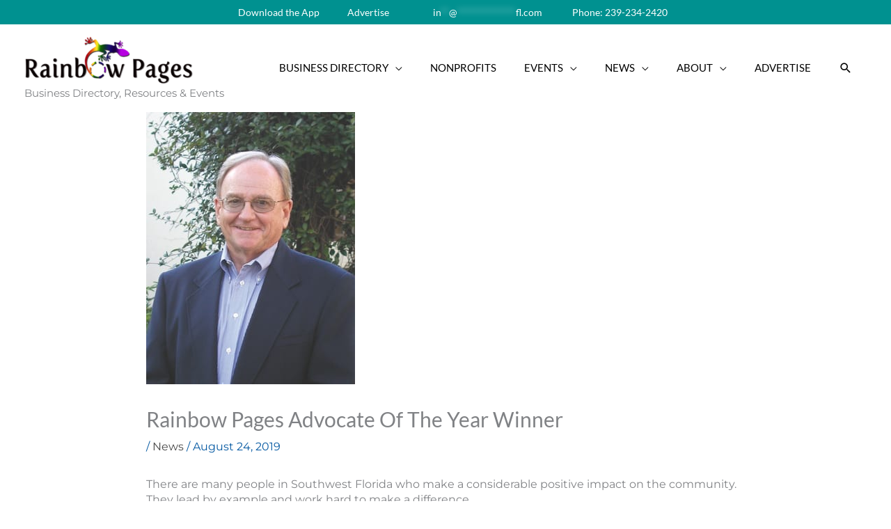

--- FILE ---
content_type: text/html; charset=UTF-8
request_url: https://rainbowpagesswfl.com/rainbow-pages-advocate-of-the-year-winner/
body_size: 35433
content:
<!DOCTYPE html>
<html lang="en-US">
<head>
<meta charset="UTF-8">
<meta name="viewport" content="width=device-width, initial-scale=1">
	<link rel="profile" href="https://gmpg.org/xfn/11"> 
	<link rel="preload" href="https://rainbowpagesswfl.com/wp-content/astra-local-fonts/lato/S6uyw4BMUTPHjx4wXg.woff2" as="font" type="font/woff2" crossorigin><link rel="preload" href="https://rainbowpagesswfl.com/wp-content/astra-local-fonts/montserrat/JTUSjIg1_i6t8kCHKm459Wlhyw.woff2" as="font" type="font/woff2" crossorigin><meta name='robots' content='index, follow, max-image-preview:large, max-snippet:-1, max-video-preview:-1' />

            <script data-no-defer="1" data-ezscrex="false" data-cfasync="false" data-pagespeed-no-defer data-cookieconsent="ignore">
                var ctPublicFunctions = {"_ajax_nonce":"9e609e4b0a","_rest_nonce":"de210e7e5f","_ajax_url":"\/wp-admin\/admin-ajax.php","_rest_url":"https:\/\/rainbowpagesswfl.com\/wp-json\/","data__cookies_type":"native","data__ajax_type":"rest","data__bot_detector_enabled":"0","data__frontend_data_log_enabled":1,"cookiePrefix":"","wprocket_detected":false,"host_url":"rainbowpagesswfl.com","text__ee_click_to_select":"Click to select the whole data","text__ee_original_email":"The complete one is","text__ee_got_it":"Got it","text__ee_blocked":"Blocked","text__ee_cannot_connect":"Cannot connect","text__ee_cannot_decode":"Can not decode email. Unknown reason","text__ee_email_decoder":"CleanTalk email decoder","text__ee_wait_for_decoding":"The magic is on the way!","text__ee_decoding_process":"Please wait a few seconds while we decode the contact data."}
            </script>
        
            <script data-no-defer="1" data-ezscrex="false" data-cfasync="false" data-pagespeed-no-defer data-cookieconsent="ignore">
                var ctPublic = {"_ajax_nonce":"9e609e4b0a","settings__forms__check_internal":"0","settings__forms__check_external":"1","settings__forms__force_protection":0,"settings__forms__search_test":"1","settings__forms__wc_add_to_cart":"0","settings__data__bot_detector_enabled":"0","settings__sfw__anti_crawler":0,"blog_home":"https:\/\/rainbowpagesswfl.com\/","pixel__setting":"0","pixel__enabled":false,"pixel__url":null,"data__email_check_before_post":"1","data__email_check_exist_post":0,"data__cookies_type":"native","data__key_is_ok":true,"data__visible_fields_required":true,"wl_brandname":"Anti-Spam by CleanTalk","wl_brandname_short":"CleanTalk","ct_checkjs_key":"91af8aad8b346b22e8dc3dff1eb8f5d6347299e44e352729f90555226b811bc5","emailEncoderPassKey":"e64e9ce6337dc7013f51c934384e23d0","bot_detector_forms_excluded":"W10=","advancedCacheExists":true,"varnishCacheExists":false,"wc_ajax_add_to_cart":true}
            </script>
        
	<!-- This site is optimized with the Yoast SEO plugin v26.5 - https://yoast.com/wordpress/plugins/seo/ -->
	<title>Rainbow Pages Advocate of the Year winner | Rainbow Pages</title>
	<link rel="canonical" href="https://rainbowpagesswfl.com/rainbow-pages-advocate-of-the-year-winner/" />
	<meta property="og:locale" content="en_US" />
	<meta property="og:type" content="article" />
	<meta property="og:title" content="Rainbow Pages Advocate of the Year winner | Rainbow Pages" />
	<meta property="og:description" content="There are many people in Southwest Florida who make a considerable positive impact on the community. They lead by example and work hard to make a difference. One of these amazing people is recognized each year by the Rainbow Pages [&hellip;]" />
	<meta property="og:url" content="https://rainbowpagesswfl.com/rainbow-pages-advocate-of-the-year-winner/" />
	<meta property="og:site_name" content="Rainbow Pages" />
	<meta property="article:publisher" content="https://www.facebook.com/RainbowPagesSWFL/" />
	<meta property="article:published_time" content="2019-08-24T17:01:53+00:00" />
	<meta property="article:modified_time" content="2019-10-01T13:41:52+00:00" />
	<meta property="og:image" content="https://rainbowpagesswfl.com/wp-content/uploads/2019/09/Ron-Penn.jpg" />
	<meta property="og:image:width" content="300" />
	<meta property="og:image:height" content="391" />
	<meta property="og:image:type" content="image/jpeg" />
	<meta name="author" content="admin" />
	<meta name="twitter:card" content="summary_large_image" />
	<meta name="twitter:label1" content="Written by" />
	<meta name="twitter:data1" content="admin" />
	<meta name="twitter:label2" content="Est. reading time" />
	<meta name="twitter:data2" content="2 minutes" />
	<script type="application/ld+json" class="yoast-schema-graph">{"@context":"https://schema.org","@graph":[{"@type":"Article","@id":"https://rainbowpagesswfl.com/rainbow-pages-advocate-of-the-year-winner/#article","isPartOf":{"@id":"https://rainbowpagesswfl.com/rainbow-pages-advocate-of-the-year-winner/"},"author":{"name":"admin","@id":"https://rainbowpagesswfl.com/#/schema/person/1a1ec734f43db99aca1a4e61f2bf8f7e"},"headline":"Rainbow Pages Advocate of the Year winner","datePublished":"2019-08-24T17:01:53+00:00","dateModified":"2019-10-01T13:41:52+00:00","mainEntityOfPage":{"@id":"https://rainbowpagesswfl.com/rainbow-pages-advocate-of-the-year-winner/"},"wordCount":470,"commentCount":0,"publisher":{"@id":"https://rainbowpagesswfl.com/#organization"},"image":{"@id":"https://rainbowpagesswfl.com/rainbow-pages-advocate-of-the-year-winner/#primaryimage"},"thumbnailUrl":"https://rainbowpagesswfl.com/wp-content/uploads/2019/09/Ron-Penn.jpg","articleSection":["News"],"inLanguage":"en-US","potentialAction":[{"@type":"CommentAction","name":"Comment","target":["https://rainbowpagesswfl.com/rainbow-pages-advocate-of-the-year-winner/#respond"]}]},{"@type":"WebPage","@id":"https://rainbowpagesswfl.com/rainbow-pages-advocate-of-the-year-winner/","url":"https://rainbowpagesswfl.com/rainbow-pages-advocate-of-the-year-winner/","name":"Rainbow Pages Advocate of the Year winner | Rainbow Pages","isPartOf":{"@id":"https://rainbowpagesswfl.com/#website"},"primaryImageOfPage":{"@id":"https://rainbowpagesswfl.com/rainbow-pages-advocate-of-the-year-winner/#primaryimage"},"image":{"@id":"https://rainbowpagesswfl.com/rainbow-pages-advocate-of-the-year-winner/#primaryimage"},"thumbnailUrl":"https://rainbowpagesswfl.com/wp-content/uploads/2019/09/Ron-Penn.jpg","datePublished":"2019-08-24T17:01:53+00:00","dateModified":"2019-10-01T13:41:52+00:00","breadcrumb":{"@id":"https://rainbowpagesswfl.com/rainbow-pages-advocate-of-the-year-winner/#breadcrumb"},"inLanguage":"en-US","potentialAction":[{"@type":"ReadAction","target":["https://rainbowpagesswfl.com/rainbow-pages-advocate-of-the-year-winner/"]}]},{"@type":"ImageObject","inLanguage":"en-US","@id":"https://rainbowpagesswfl.com/rainbow-pages-advocate-of-the-year-winner/#primaryimage","url":"https://rainbowpagesswfl.com/wp-content/uploads/2019/09/Ron-Penn.jpg","contentUrl":"https://rainbowpagesswfl.com/wp-content/uploads/2019/09/Ron-Penn.jpg","width":300,"height":391,"caption":"OLYMPUS DIGITAL CAMERA"},{"@type":"BreadcrumbList","@id":"https://rainbowpagesswfl.com/rainbow-pages-advocate-of-the-year-winner/#breadcrumb","itemListElement":[{"@type":"ListItem","position":1,"name":"Home","item":"https://rainbowpagesswfl.com/"},{"@type":"ListItem","position":2,"name":"Rainbow Pages Advocate of the Year winner"}]},{"@type":"WebSite","@id":"https://rainbowpagesswfl.com/#website","url":"https://rainbowpagesswfl.com/","name":"Rainbow Pages","description":"Business Directory, Resources &amp; Events","publisher":{"@id":"https://rainbowpagesswfl.com/#organization"},"potentialAction":[{"@type":"SearchAction","target":{"@type":"EntryPoint","urlTemplate":"https://rainbowpagesswfl.com/?s={search_term_string}"},"query-input":{"@type":"PropertyValueSpecification","valueRequired":true,"valueName":"search_term_string"}}],"inLanguage":"en-US"},{"@type":"Organization","@id":"https://rainbowpagesswfl.com/#organization","name":"Rainbow Pages","url":"https://rainbowpagesswfl.com/","logo":{"@type":"ImageObject","inLanguage":"en-US","@id":"https://rainbowpagesswfl.com/#/schema/logo/image/","url":"https://rainbowpagesswfl.com/wp-content/uploads/2017/03/FINAL_RP_LOGO_web.png","contentUrl":"https://rainbowpagesswfl.com/wp-content/uploads/2017/03/FINAL_RP_LOGO_web.png","width":400,"height":119,"caption":"Rainbow Pages"},"image":{"@id":"https://rainbowpagesswfl.com/#/schema/logo/image/"},"sameAs":["https://www.facebook.com/RainbowPagesSWFL/","https://www.instagram.com/rainbowpagesswfl/"]},{"@type":"Person","@id":"https://rainbowpagesswfl.com/#/schema/person/1a1ec734f43db99aca1a4e61f2bf8f7e","name":"admin","image":{"@type":"ImageObject","inLanguage":"en-US","@id":"https://rainbowpagesswfl.com/#/schema/person/image/","url":"https://secure.gravatar.com/avatar/5b48c0a27a1584fa74232c5dc7006ab9032059021304abda7a1760353e47d7a2?s=96&d=mm&r=g","contentUrl":"https://secure.gravatar.com/avatar/5b48c0a27a1584fa74232c5dc7006ab9032059021304abda7a1760353e47d7a2?s=96&d=mm&r=g","caption":"admin"}}]}</script>
	<!-- / Yoast SEO plugin. -->


<link rel='dns-prefetch' href='//www.google.com' />
<link rel='dns-prefetch' href='//google.com' />
<link rel="alternate" type="application/rss+xml" title="Rainbow Pages &raquo; Feed" href="https://rainbowpagesswfl.com/feed/" />
<link rel="alternate" type="application/rss+xml" title="Rainbow Pages &raquo; Comments Feed" href="https://rainbowpagesswfl.com/comments/feed/" />
<link rel="alternate" title="oEmbed (JSON)" type="application/json+oembed" href="https://rainbowpagesswfl.com/wp-json/oembed/1.0/embed?url=https%3A%2F%2Frainbowpagesswfl.com%2Frainbow-pages-advocate-of-the-year-winner%2F" />
<link rel="alternate" title="oEmbed (XML)" type="text/xml+oembed" href="https://rainbowpagesswfl.com/wp-json/oembed/1.0/embed?url=https%3A%2F%2Frainbowpagesswfl.com%2Frainbow-pages-advocate-of-the-year-winner%2F&#038;format=xml" />
<style id='wp-img-auto-sizes-contain-inline-css'>
img:is([sizes=auto i],[sizes^="auto," i]){contain-intrinsic-size:3000px 1500px}
/*# sourceURL=wp-img-auto-sizes-contain-inline-css */
</style>
<link rel='stylesheet' id='wpapp-styles-css' href='https://rainbowpagesswfl.com/wp-content/plugins/wordpress-easy-paypal-payment-or-donation-accept-plugin/wpapp-styles.css?ver=5.1.4' media='all' />
<link rel='stylesheet' id='astra-bb-builder-css' href='https://rainbowpagesswfl.com/wp-content/themes/astra/assets/css/minified/compatibility/page-builder/bb-plugin.min.css?ver=4.11.16' media='all' />
<link rel='stylesheet' id='astra-theme-css-css' href='https://rainbowpagesswfl.com/wp-content/themes/astra/assets/css/minified/style.min.css?ver=4.11.16' media='all' />
<style id='astra-theme-css-inline-css'>
:root{--ast-post-nav-space:0;--ast-container-default-xlg-padding:6.67em;--ast-container-default-lg-padding:5.67em;--ast-container-default-slg-padding:4.34em;--ast-container-default-md-padding:3.34em;--ast-container-default-sm-padding:6.67em;--ast-container-default-xs-padding:2.4em;--ast-container-default-xxs-padding:1.4em;--ast-code-block-background:#EEEEEE;--ast-comment-inputs-background:#FAFAFA;--ast-normal-container-width:1920px;--ast-narrow-container-width:750px;--ast-blog-title-font-weight:normal;--ast-blog-meta-weight:inherit;--ast-global-color-primary:var(--ast-global-color-5);--ast-global-color-secondary:var(--ast-global-color-4);--ast-global-color-alternate-background:var(--ast-global-color-7);--ast-global-color-subtle-background:var(--ast-global-color-6);--ast-bg-style-guide:#F8FAFC;--ast-shadow-style-guide:0px 0px 4px 0 #00000057;--ast-global-dark-bg-style:#fff;--ast-global-dark-lfs:#fbfbfb;--ast-widget-bg-color:#fafafa;--ast-wc-container-head-bg-color:#fbfbfb;--ast-title-layout-bg:#eeeeee;--ast-search-border-color:#e7e7e7;--ast-lifter-hover-bg:#e6e6e6;--ast-gallery-block-color:#000;--srfm-color-input-label:var(--ast-global-color-2);}html{font-size:100%;}a,.page-title{color:#0559a2;}a:hover,a:focus{color:#bababa;}body,button,input,select,textarea,.ast-button,.ast-custom-button{font-family:'Montserrat',sans-serif;font-weight:400;font-size:16px;font-size:1rem;line-height:var(--ast-body-line-height,1.42em);}blockquote{color:#000000;}p,.entry-content p{margin-bottom:1.73em;}h1,h2,h3,h4,h5,h6,.entry-content :where(h1,h2,h3,h4,h5,h6),.entry-content :where(h1,h2,h3,h4,h5,h6) a,.site-title,.site-title a{font-family:'Montserrat',sans-serif;font-weight:700;}.ast-site-identity .site-title a{color:var(--ast-global-color-2);}.site-title{font-size:35px;font-size:2.1875rem;display:none;}header .custom-logo-link img{max-width:243px;width:243px;}.astra-logo-svg{width:243px;}.site-header .site-description{font-size:15px;font-size:0.9375rem;display:block;}.entry-title{font-size:21px;font-size:1.3125rem;}.archive .ast-article-post .ast-article-inner,.blog .ast-article-post .ast-article-inner,.archive .ast-article-post .ast-article-inner:hover,.blog .ast-article-post .ast-article-inner:hover{overflow:hidden;}h1,.entry-content :where(h1),.entry-content :where(h1) a{font-size:48px;font-size:3rem;font-weight:800;font-family:'Montserrat',sans-serif;line-height:1.4em;}h2,.entry-content :where(h2),.entry-content :where(h2) a{font-size:28px;font-size:1.75rem;font-weight:700;font-family:'Montserrat',sans-serif;line-height:1.3em;}h3,.entry-content :where(h3),.entry-content :where(h3) a{font-size:26px;font-size:1.625rem;font-weight:700;font-family:'Montserrat',sans-serif;line-height:1.3em;}h4,.entry-content :where(h4),.entry-content :where(h4) a{font-size:20px;font-size:1.25rem;line-height:1.2em;font-weight:600;font-family:'Montserrat',sans-serif;}h5,.entry-content :where(h5),.entry-content :where(h5) a{font-size:15px;font-size:0.9375rem;line-height:1.2em;font-weight:700;font-family:'Montserrat',sans-serif;}h6,.entry-content :where(h6),.entry-content :where(h6) a{font-size:12px;font-size:0.75rem;line-height:1.25em;font-family:'Montserrat',sans-serif;}::selection{background-color:#047c7c;color:#ffffff;}body,h1,h2,h3,h4,h5,h6,.entry-title a,.entry-content :where(h1,h2,h3,h4,h5,h6),.entry-content :where(h1,h2,h3,h4,h5,h6) a{color:#000000;}.tagcloud a:hover,.tagcloud a:focus,.tagcloud a.current-item{color:#ffffff;border-color:#0559a2;background-color:#0559a2;}input:focus,input[type="text"]:focus,input[type="email"]:focus,input[type="url"]:focus,input[type="password"]:focus,input[type="reset"]:focus,input[type="search"]:focus,textarea:focus{border-color:#0559a2;}input[type="radio"]:checked,input[type=reset],input[type="checkbox"]:checked,input[type="checkbox"]:hover:checked,input[type="checkbox"]:focus:checked,input[type=range]::-webkit-slider-thumb{border-color:#0559a2;background-color:#0559a2;box-shadow:none;}.site-footer a:hover + .post-count,.site-footer a:focus + .post-count{background:#0559a2;border-color:#0559a2;}.single .nav-links .nav-previous,.single .nav-links .nav-next{color:#0559a2;}.entry-meta,.entry-meta *{line-height:1.45;color:#0559a2;}.entry-meta a:not(.ast-button):hover,.entry-meta a:not(.ast-button):hover *,.entry-meta a:not(.ast-button):focus,.entry-meta a:not(.ast-button):focus *,.page-links > .page-link,.page-links .page-link:hover,.post-navigation a:hover{color:#bababa;}#cat option,.secondary .calendar_wrap thead a,.secondary .calendar_wrap thead a:visited{color:#0559a2;}.secondary .calendar_wrap #today,.ast-progress-val span{background:#0559a2;}.secondary a:hover + .post-count,.secondary a:focus + .post-count{background:#0559a2;border-color:#0559a2;}.calendar_wrap #today > a{color:#ffffff;}.page-links .page-link,.single .post-navigation a{color:#0559a2;}.ast-header-break-point .main-header-bar .ast-button-wrap .menu-toggle{border-radius:7px;}.ast-search-menu-icon .search-form button.search-submit{padding:0 4px;}.ast-search-menu-icon form.search-form{padding-right:0;}.ast-header-search .ast-search-menu-icon.ast-dropdown-active .search-form,.ast-header-search .ast-search-menu-icon.ast-dropdown-active .search-field:focus{transition:all 0.2s;}.search-form input.search-field:focus{outline:none;}.widget-title,.widget .wp-block-heading{font-size:22px;font-size:1.375rem;color:#000000;}.single .ast-author-details .author-title{color:#bababa;}.ast-search-menu-icon.slide-search a:focus-visible:focus-visible,.astra-search-icon:focus-visible,#close:focus-visible,a:focus-visible,.ast-menu-toggle:focus-visible,.site .skip-link:focus-visible,.wp-block-loginout input:focus-visible,.wp-block-search.wp-block-search__button-inside .wp-block-search__inside-wrapper,.ast-header-navigation-arrow:focus-visible,.ast-orders-table__row .ast-orders-table__cell:focus-visible,a#ast-apply-coupon:focus-visible,#ast-apply-coupon:focus-visible,#close:focus-visible,.button.search-submit:focus-visible,#search_submit:focus,.normal-search:focus-visible,.ast-header-account-wrap:focus-visible,.astra-cart-drawer-close:focus,.ast-single-variation:focus,.ast-button:focus{outline-style:dotted;outline-color:inherit;outline-width:thin;}input:focus,input[type="text"]:focus,input[type="email"]:focus,input[type="url"]:focus,input[type="password"]:focus,input[type="reset"]:focus,input[type="search"]:focus,input[type="number"]:focus,textarea:focus,.wp-block-search__input:focus,[data-section="section-header-mobile-trigger"] .ast-button-wrap .ast-mobile-menu-trigger-minimal:focus,.ast-mobile-popup-drawer.active .menu-toggle-close:focus,#ast-scroll-top:focus,#coupon_code:focus,#ast-coupon-code:focus{border-style:dotted;border-color:inherit;border-width:thin;}input{outline:none;}.main-header-menu .menu-link,.ast-header-custom-item a{color:#000000;}.main-header-menu .menu-item:hover > .menu-link,.main-header-menu .menu-item:hover > .ast-menu-toggle,.main-header-menu .ast-masthead-custom-menu-items a:hover,.main-header-menu .menu-item.focus > .menu-link,.main-header-menu .menu-item.focus > .ast-menu-toggle,.main-header-menu .current-menu-item > .menu-link,.main-header-menu .current-menu-ancestor > .menu-link,.main-header-menu .current-menu-item > .ast-menu-toggle,.main-header-menu .current-menu-ancestor > .ast-menu-toggle{color:#0559a2;}.header-main-layout-3 .ast-main-header-bar-alignment{margin-right:auto;}.header-main-layout-2 .site-header-section-left .ast-site-identity{text-align:left;}.site-logo-img img{ transition:all 0.2s linear;}body .ast-oembed-container *{position:absolute;top:0;width:100%;height:100%;left:0;}body .wp-block-embed-pocket-casts .ast-oembed-container *{position:unset;}.ast-header-break-point .ast-mobile-menu-buttons-minimal.menu-toggle{background:transparent;color:#44acaa;}.ast-header-break-point .ast-mobile-menu-buttons-outline.menu-toggle{background:transparent;border:1px solid #44acaa;color:#44acaa;}.ast-header-break-point .ast-mobile-menu-buttons-fill.menu-toggle{background:#44acaa;color:#000000;}.ast-single-post-featured-section + article {margin-top: 2em;}.site-content .ast-single-post-featured-section img {width: 100%;overflow: hidden;object-fit: cover;}.site > .ast-single-related-posts-container {margin-top: 0;}@media (min-width: 769px) {.ast-desktop .ast-container--narrow {max-width: var(--ast-narrow-container-width);margin: 0 auto;}}.ast-small-footer{color:#000000;}.ast-small-footer > .ast-footer-overlay{background-color:#ffffff;;}.ast-small-footer a{color:#0a8985;}.ast-small-footer a:hover{color:#000000;}.footer-adv .footer-adv-overlay{border-top-style:solid;border-top-width:0px;border-top-color:#7a7a7a;}.footer-adv-overlay{background-image:linear-gradient(265deg,rgb(7,111,108) 7%,rgb(2,137,155) 71%);;}@media( max-width: 420px ) {.single .nav-links .nav-previous,.single .nav-links .nav-next {width: 100%;text-align: center;}}.wp-block-buttons.aligncenter{justify-content:center;}.wp-block-buttons .wp-block-button.is-style-outline .wp-block-button__link.wp-element-button,.ast-outline-button,.wp-block-uagb-buttons-child .uagb-buttons-repeater.ast-outline-button{border-color:#047c7c;border-top-width:2px;border-right-width:2px;border-bottom-width:2px;border-left-width:2px;font-family:'Montserrat',sans-serif;font-weight:600;font-size:18px;font-size:1.125rem;line-height:1em;border-top-left-radius:0px;border-top-right-radius:0px;border-bottom-right-radius:0px;border-bottom-left-radius:0px;}.wp-block-button.is-style-outline .wp-block-button__link:hover,.wp-block-buttons .wp-block-button.is-style-outline .wp-block-button__link:focus,.wp-block-buttons .wp-block-button.is-style-outline > .wp-block-button__link:not(.has-text-color):hover,.wp-block-buttons .wp-block-button.wp-block-button__link.is-style-outline:not(.has-text-color):hover,.ast-outline-button:hover,.ast-outline-button:focus,.wp-block-uagb-buttons-child .uagb-buttons-repeater.ast-outline-button:hover,.wp-block-uagb-buttons-child .uagb-buttons-repeater.ast-outline-button:focus{background-color:rgba(110,110,110,0.61);}.wp-block-button .wp-block-button__link.wp-element-button.is-style-outline:not(.has-background),.wp-block-button.is-style-outline>.wp-block-button__link.wp-element-button:not(.has-background),.ast-outline-button{background-color:#047c7c;}.entry-content[data-ast-blocks-layout] > figure{margin-bottom:1em;}@media (max-width:768px){.ast-left-sidebar #content > .ast-container{display:flex;flex-direction:column-reverse;width:100%;}.ast-separate-container .ast-article-post,.ast-separate-container .ast-article-single{padding:1.5em 2.14em;}.ast-author-box img.avatar{margin:20px 0 0 0;}}@media (min-width:769px){.ast-separate-container.ast-right-sidebar #primary,.ast-separate-container.ast-left-sidebar #primary{border:0;}.search-no-results.ast-separate-container #primary{margin-bottom:4em;}}.menu-toggle,button,.ast-button,.ast-custom-button,.button,input#submit,input[type="button"],input[type="submit"],input[type="reset"]{color:#ffffff;border-color:#047c7c;background-color:#047c7c;border-top-left-radius:0px;border-top-right-radius:0px;border-bottom-right-radius:0px;border-bottom-left-radius:0px;padding-top:10px;padding-right:20px;padding-bottom:10px;padding-left:20px;font-family:'Montserrat',sans-serif;font-weight:600;font-size:18px;font-size:1.125rem;text-transform:uppercase;}button:focus,.menu-toggle:hover,button:hover,.ast-button:hover,.ast-custom-button:hover .button:hover,.ast-custom-button:hover,input[type=reset]:hover,input[type=reset]:focus,input#submit:hover,input#submit:focus,input[type="button"]:hover,input[type="button"]:focus,input[type="submit"]:hover,input[type="submit"]:focus{color:#ffffff;background-color:rgba(110,110,110,0.61);border-color:rgba(110,110,110,0.61);}@media (max-width:768px){.ast-mobile-header-stack .main-header-bar .ast-search-menu-icon{display:inline-block;}.ast-header-break-point.ast-header-custom-item-outside .ast-mobile-header-stack .main-header-bar .ast-search-icon{margin:0;}.ast-comment-avatar-wrap img{max-width:2.5em;}.ast-comment-meta{padding:0 1.8888em 1.3333em;}.ast-separate-container .ast-comment-list li.depth-1{padding:1.5em 2.14em;}.ast-separate-container .comment-respond{padding:2em 2.14em;}}@media (min-width:544px){.ast-container{max-width:100%;}}@media (max-width:544px){.ast-separate-container .ast-article-post,.ast-separate-container .ast-article-single,.ast-separate-container .comments-title,.ast-separate-container .ast-archive-description{padding:1.5em 1em;}.ast-separate-container #content .ast-container{padding-left:0.54em;padding-right:0.54em;}.ast-separate-container .ast-comment-list .bypostauthor{padding:.5em;}.ast-search-menu-icon.ast-dropdown-active .search-field{width:170px;}.site-branding img,.site-header .site-logo-img .custom-logo-link img{max-width:100%;}}@media (max-width:768px){.ast-header-break-point .ast-search-menu-icon.slide-search .search-form{right:0;}.ast-header-break-point .ast-mobile-header-stack .ast-search-menu-icon.slide-search .search-form{right:-1em;}} #ast-mobile-header .ast-site-header-cart-li a{pointer-events:none;}body,.ast-separate-container{background-color:var(--ast-global-color-5);background-image:none;}@media (max-width:768px){.site-title{display:none;}.site-header .site-description{display:block;}h1,.entry-content :where(h1),.entry-content :where(h1) a{font-size:35px;}h2,.entry-content :where(h2),.entry-content :where(h2) a{font-size:25px;}h3,.entry-content :where(h3),.entry-content :where(h3) a{font-size:20px;}.astra-logo-svg{width:120px;}header .custom-logo-link img,.ast-header-break-point .site-logo-img .custom-mobile-logo-link img{max-width:120px;width:120px;}}@media (max-width:544px){.site-title{display:none;}.site-header .site-description{display:block;}h1,.entry-content :where(h1),.entry-content :where(h1) a{font-size:30px;}h2,.entry-content :where(h2),.entry-content :where(h2) a{font-size:25px;}h3,.entry-content :where(h3),.entry-content :where(h3) a{font-size:20px;}header .custom-logo-link img,.ast-header-break-point .site-branding img,.ast-header-break-point .custom-logo-link img{max-width:100px;width:100px;}.astra-logo-svg{width:100px;}.ast-header-break-point .site-logo-img .custom-mobile-logo-link img{max-width:100px;}}@media (max-width:768px){html{font-size:91.2%;}}@media (max-width:544px){html{font-size:91.2%;}}@media (min-width:769px){.ast-container{max-width:1960px;}}@font-face {font-family: "Astra";src: url(https://rainbowpagesswfl.com/wp-content/themes/astra/assets/fonts/astra.woff) format("woff"),url(https://rainbowpagesswfl.com/wp-content/themes/astra/assets/fonts/astra.ttf) format("truetype"),url(https://rainbowpagesswfl.com/wp-content/themes/astra/assets/fonts/astra.svg#astra) format("svg");font-weight: normal;font-style: normal;font-display: fallback;}@media (max-width:921px) {.main-header-bar .main-header-bar-navigation{display:none;}}@media (min-width:769px){.blog .site-content > .ast-container,.archive .site-content > .ast-container,.search .site-content > .ast-container{max-width:1599px;}}@media (min-width:769px){.single-post .site-content > .ast-container{max-width:900px;}}.ast-desktop .main-header-menu.submenu-with-border .sub-menu,.ast-desktop .main-header-menu.submenu-with-border .astra-full-megamenu-wrapper{border-color:#eaeaea;}.ast-desktop .main-header-menu.submenu-with-border .sub-menu{border-right-width:1px;border-left-width:1px;border-style:solid;}.ast-desktop .main-header-menu.submenu-with-border .sub-menu .sub-menu{top:-0px;}.ast-desktop .main-header-menu.submenu-with-border .sub-menu .menu-link,.ast-desktop .main-header-menu.submenu-with-border .children .menu-link{border-bottom-width:1px;border-style:solid;border-color:#eaeaea;}@media (min-width:769px){.main-header-menu .sub-menu .menu-item.ast-left-align-sub-menu:hover > .sub-menu,.main-header-menu .sub-menu .menu-item.ast-left-align-sub-menu.focus > .sub-menu{margin-left:-2px;}}.ast-small-footer{border-top-style:solid;border-top-width:1px;border-top-color:#f2f2f2;}.ast-small-footer-wrap{text-align:center;}.site .comments-area{padding-bottom:3em;}.ast-header-break-point.ast-header-custom-item-inside .main-header-bar .main-header-bar-navigation .ast-search-icon {display: none;}.ast-header-break-point.ast-header-custom-item-inside .main-header-bar .ast-search-menu-icon .search-form {padding: 0;display: block;overflow: hidden;}.ast-header-break-point .ast-header-custom-item .widget:last-child {margin-bottom: 1em;}.ast-header-custom-item .widget {margin: 0.5em;display: inline-block;vertical-align: middle;}.ast-header-custom-item .widget p {margin-bottom: 0;}.ast-header-custom-item .widget li {width: auto;}.ast-header-custom-item-inside .button-custom-menu-item .menu-link {display: none;}.ast-header-custom-item-inside.ast-header-break-point .button-custom-menu-item .ast-custom-button-link {display: none;}.ast-header-custom-item-inside.ast-header-break-point .button-custom-menu-item .menu-link {display: block;}.ast-header-break-point.ast-header-custom-item-outside .main-header-bar .ast-search-icon {margin-right: 1em;}.ast-header-break-point.ast-header-custom-item-inside .main-header-bar .ast-search-menu-icon .search-field,.ast-header-break-point.ast-header-custom-item-inside .main-header-bar .ast-search-menu-icon.ast-inline-search .search-field {width: 100%;padding-right: 5.5em;}.ast-header-break-point.ast-header-custom-item-inside .main-header-bar .ast-search-menu-icon .search-submit {display: block;position: absolute;height: 100%;top: 0;right: 0;padding: 0 1em;border-radius: 0;}.ast-header-break-point .ast-header-custom-item .ast-masthead-custom-menu-items {padding-left: 20px;padding-right: 20px;margin-bottom: 1em;margin-top: 1em;}.ast-header-custom-item-inside.ast-header-break-point .button-custom-menu-item {padding-left: 0;padding-right: 0;margin-top: 0;margin-bottom: 0;}.astra-icon-down_arrow::after {content: "\e900";font-family: Astra;}.astra-icon-close::after {content: "\e5cd";font-family: Astra;}.astra-icon-drag_handle::after {content: "\e25d";font-family: Astra;}.astra-icon-format_align_justify::after {content: "\e235";font-family: Astra;}.astra-icon-menu::after {content: "\e5d2";font-family: Astra;}.astra-icon-reorder::after {content: "\e8fe";font-family: Astra;}.astra-icon-search::after {content: "\e8b6";font-family: Astra;}.astra-icon-zoom_in::after {content: "\e56b";font-family: Astra;}.astra-icon-check-circle::after {content: "\e901";font-family: Astra;}.astra-icon-shopping-cart::after {content: "\f07a";font-family: Astra;}.astra-icon-shopping-bag::after {content: "\f290";font-family: Astra;}.astra-icon-shopping-basket::after {content: "\f291";font-family: Astra;}.astra-icon-circle-o::after {content: "\e903";font-family: Astra;}.astra-icon-certificate::after {content: "\e902";font-family: Astra;}.wp-block-file {display: flex;align-items: center;flex-wrap: wrap;justify-content: space-between;}.wp-block-pullquote {border: none;}.wp-block-pullquote blockquote::before {content: "\201D";font-family: "Helvetica",sans-serif;display: flex;transform: rotate( 180deg );font-size: 6rem;font-style: normal;line-height: 1;font-weight: bold;align-items: center;justify-content: center;}.has-text-align-right > blockquote::before {justify-content: flex-start;}.has-text-align-left > blockquote::before {justify-content: flex-end;}figure.wp-block-pullquote.is-style-solid-color blockquote {max-width: 100%;text-align: inherit;}:root {--wp--custom--ast-default-block-top-padding: 2em;--wp--custom--ast-default-block-right-padding: 2em;--wp--custom--ast-default-block-bottom-padding: 2em;--wp--custom--ast-default-block-left-padding: 2em;--wp--custom--ast-container-width: 1920px;--wp--custom--ast-content-width-size: 910px;--wp--custom--ast-wide-width-size: 1920px;}.ast-narrow-container {--wp--custom--ast-content-width-size: 750px;--wp--custom--ast-wide-width-size: 750px;}@media(max-width: 768px) {:root {--wp--custom--ast-default-block-top-padding: 2em;--wp--custom--ast-default-block-right-padding: 2em;--wp--custom--ast-default-block-bottom-padding: 2em;--wp--custom--ast-default-block-left-padding: 2em;}}@media(max-width: 544px) {:root {--wp--custom--ast-default-block-top-padding: 2em;--wp--custom--ast-default-block-right-padding: 2em;--wp--custom--ast-default-block-bottom-padding: 2em;--wp--custom--ast-default-block-left-padding: 2em;}}.entry-content > .wp-block-group,.entry-content > .wp-block-cover,.entry-content > .wp-block-columns {padding-top: var(--wp--custom--ast-default-block-top-padding);padding-right: var(--wp--custom--ast-default-block-right-padding);padding-bottom: var(--wp--custom--ast-default-block-bottom-padding);padding-left: var(--wp--custom--ast-default-block-left-padding);}.ast-plain-container.ast-no-sidebar .entry-content .alignfull,.ast-page-builder-template .ast-no-sidebar .entry-content .alignfull {margin-left: calc( -50vw + 50%);margin-right: calc( -50vw + 50%);max-width: 100vw;width: 100vw;}.ast-plain-container.ast-no-sidebar .entry-content .alignfull .alignfull,.ast-page-builder-template.ast-no-sidebar .entry-content .alignfull .alignfull,.ast-plain-container.ast-no-sidebar .entry-content .alignfull .alignwide,.ast-page-builder-template.ast-no-sidebar .entry-content .alignfull .alignwide,.ast-plain-container.ast-no-sidebar .entry-content .alignwide .alignfull,.ast-page-builder-template.ast-no-sidebar .entry-content .alignwide .alignfull,.ast-plain-container.ast-no-sidebar .entry-content .alignwide .alignwide,.ast-page-builder-template.ast-no-sidebar .entry-content .alignwide .alignwide,.ast-plain-container.ast-no-sidebar .entry-content .wp-block-column .alignfull,.ast-page-builder-template.ast-no-sidebar .entry-content .wp-block-column .alignfull,.ast-plain-container.ast-no-sidebar .entry-content .wp-block-column .alignwide,.ast-page-builder-template.ast-no-sidebar .entry-content .wp-block-column .alignwide {margin-left: auto;margin-right: auto;width: 100%;}[data-ast-blocks-layout] .wp-block-separator:not(.is-style-dots) {height: 0;}[data-ast-blocks-layout] .wp-block-separator {margin: 20px auto;}[data-ast-blocks-layout] .wp-block-separator:not(.is-style-wide):not(.is-style-dots) {max-width: 100px;}[data-ast-blocks-layout] .wp-block-separator.has-background {padding: 0;}.entry-content[data-ast-blocks-layout] > * {max-width: var(--wp--custom--ast-content-width-size);margin-left: auto;margin-right: auto;}.entry-content[data-ast-blocks-layout] > .alignwide,.entry-content[data-ast-blocks-layout] .wp-block-cover__inner-container,.entry-content[data-ast-blocks-layout] > p {max-width: var(--wp--custom--ast-wide-width-size);}.entry-content[data-ast-blocks-layout] .alignfull {max-width: none;}.entry-content .wp-block-columns {margin-bottom: 0;}blockquote {margin: 1.5em;border-color: rgba(0,0,0,0.05);}.wp-block-quote:not(.has-text-align-right):not(.has-text-align-center) {border-left: 5px solid rgba(0,0,0,0.05);}.has-text-align-right > blockquote,blockquote.has-text-align-right {border-right: 5px solid rgba(0,0,0,0.05);}.has-text-align-left > blockquote,blockquote.has-text-align-left {border-left: 5px solid rgba(0,0,0,0.05);}.wp-block-site-tagline,.wp-block-latest-posts .read-more {margin-top: 15px;}.wp-block-loginout p label {display: block;}.wp-block-loginout p:not(.login-remember):not(.login-submit) input {width: 100%;}.wp-block-loginout input:focus {border-color: transparent;}.wp-block-loginout input:focus {outline: thin dotted;}.entry-content .wp-block-media-text .wp-block-media-text__content {padding: 0 0 0 8%;}.entry-content .wp-block-media-text.has-media-on-the-right .wp-block-media-text__content {padding: 0 8% 0 0;}.entry-content .wp-block-media-text.has-background .wp-block-media-text__content {padding: 8%;}.entry-content .wp-block-cover:not([class*="background-color"]):not(.has-text-color.has-link-color) .wp-block-cover__inner-container,.entry-content .wp-block-cover:not([class*="background-color"]) .wp-block-cover-image-text,.entry-content .wp-block-cover:not([class*="background-color"]) .wp-block-cover-text,.entry-content .wp-block-cover-image:not([class*="background-color"]) .wp-block-cover__inner-container,.entry-content .wp-block-cover-image:not([class*="background-color"]) .wp-block-cover-image-text,.entry-content .wp-block-cover-image:not([class*="background-color"]) .wp-block-cover-text {color: var(--ast-global-color-primary,var(--ast-global-color-5));}.wp-block-loginout .login-remember input {width: 1.1rem;height: 1.1rem;margin: 0 5px 4px 0;vertical-align: middle;}.wp-block-latest-posts > li > *:first-child,.wp-block-latest-posts:not(.is-grid) > li:first-child {margin-top: 0;}.entry-content > .wp-block-buttons,.entry-content > .wp-block-uagb-buttons {margin-bottom: 1.5em;}.wp-block-latest-posts > li > a {font-size: 28px;}.wp-block-latest-posts > li > *,.wp-block-latest-posts:not(.is-grid) > li {margin-top: 15px;margin-bottom: 15px;}.wp-block-latest-posts .wp-block-latest-posts__post-date,.wp-block-latest-posts .wp-block-latest-posts__post-author {font-size: 15px;}@media (max-width:544px){.wp-block-columns .wp-block-column:not(:last-child){margin-bottom:20px;}.wp-block-latest-posts{margin:0;}}@media( max-width: 600px ) {.entry-content .wp-block-media-text .wp-block-media-text__content,.entry-content .wp-block-media-text.has-media-on-the-right .wp-block-media-text__content {padding: 8% 0 0;}.entry-content .wp-block-media-text.has-background .wp-block-media-text__content {padding: 8%;}}.ast-narrow-container .site-content .wp-block-uagb-image--align-full .wp-block-uagb-image__figure {max-width: 100%;margin-left: auto;margin-right: auto;}.ast-header-break-point .ast-mobile-header-wrap .ast-above-header-wrap .main-header-bar-navigation .inline-on-mobile .menu-item .menu-link,.ast-header-break-point .ast-mobile-header-wrap .ast-main-header-wrap .main-header-bar-navigation .inline-on-mobile .menu-item .menu-link,.ast-header-break-point .ast-mobile-header-wrap .ast-below-header-wrap .main-header-bar-navigation .inline-on-mobile .menu-item .menu-link {border: none;}.ast-header-break-point .ast-mobile-header-wrap .ast-above-header-wrap .main-header-bar-navigation .inline-on-mobile .menu-item-has-children > .ast-menu-toggle::before,.ast-header-break-point .ast-mobile-header-wrap .ast-main-header-wrap .main-header-bar-navigation .inline-on-mobile .menu-item-has-children > .ast-menu-toggle::before,.ast-header-break-point .ast-mobile-header-wrap .ast-below-header-wrap .main-header-bar-navigation .inline-on-mobile .menu-item-has-children > .ast-menu-toggle::before {font-size: .6rem;}.ast-header-break-point .ast-mobile-header-wrap .ast-flex.inline-on-mobile {flex-wrap: unset;}.ast-header-break-point .ast-mobile-header-wrap .ast-flex.inline-on-mobile .menu-item.ast-submenu-expanded > .sub-menu .menu-link {padding: .1em 1em;}.ast-header-break-point .ast-mobile-header-wrap .ast-flex.inline-on-mobile .menu-item.ast-submenu-expanded > .sub-menu > .menu-item .ast-menu-toggle::before {transform: rotate(-90deg);}.ast-header-break-point .ast-mobile-header-wrap .ast-flex.inline-on-mobile .menu-item.ast-submenu-expanded > .sub-menu > .menu-item.ast-submenu-expanded .ast-menu-toggle::before {transform: rotate(-270deg);}.ast-header-break-point .ast-mobile-header-wrap .ast-flex.inline-on-mobile .menu-item > .sub-menu > .menu-item .menu-link:before {content: none;}.ast-header-break-point .ast-mobile-header-wrap .ast-flex.inline-on-mobile {flex-wrap: unset;}.ast-header-break-point .ast-mobile-header-wrap .ast-flex.inline-on-mobile .menu-item.ast-submenu-expanded > .sub-menu .menu-link {padding: .1em 1em;}.ast-header-break-point .ast-mobile-header-wrap .ast-flex.inline-on-mobile .menu-item.ast-submenu-expanded > .sub-menu > .menu-item .ast-menu-toggle::before {transform: rotate(-90deg);}.ast-header-break-point .ast-mobile-header-wrap .ast-flex.inline-on-mobile .menu-item.ast-submenu-expanded > .sub-menu > .menu-item.ast-submenu-expanded .ast-menu-toggle::before {transform: rotate(-270deg);}.ast-header-break-point .ast-mobile-header-wrap .ast-flex.inline-on-mobile .menu-item > .sub-menu > .menu-item .menu-link:before {content: none;}.ast-header-break-point .inline-on-mobile .sub-menu {width: 150px;}.ast-header-break-point .ast-mobile-header-wrap .ast-flex.inline-on-mobile .menu-item.menu-item-has-children {margin-right: 10px;}.ast-header-break-point .ast-mobile-header-wrap .ast-flex.inline-on-mobile .menu-item.ast-submenu-expanded > .sub-menu {display: block;position: absolute;right: auto;left: 0;}.ast-header-break-point .ast-mobile-header-wrap .ast-flex.inline-on-mobile .menu-item.ast-submenu-expanded > .sub-menu .menu-item .ast-menu-toggle {padding: 0;right: 1em;}.ast-header-break-point .ast-mobile-header-wrap .ast-flex.inline-on-mobile .menu-item.ast-submenu-expanded > .sub-menu > .menu-item > .sub-menu {left: 100%;right: auto;}.ast-header-break-point .ast-mobile-header-wrap .ast-flex.inline-on-mobile .ast-menu-toggle {right: -15px;}.ast-header-break-point .ast-mobile-header-wrap .ast-flex.inline-on-mobile .menu-item.menu-item-has-children {margin-right: 10px;}.ast-header-break-point .ast-mobile-header-wrap .ast-flex.inline-on-mobile .menu-item.ast-submenu-expanded > .sub-menu {display: block;position: absolute;right: auto;left: 0;}.ast-header-break-point .ast-mobile-header-wrap .ast-flex.inline-on-mobile .menu-item.ast-submenu-expanded > .sub-menu > .menu-item > .sub-menu {left: 100%;right: auto;}.ast-header-break-point .ast-mobile-header-wrap .ast-flex.inline-on-mobile .ast-menu-toggle {right: -15px;}:root .has-ast-global-color-0-color{color:var(--ast-global-color-0);}:root .has-ast-global-color-0-background-color{background-color:var(--ast-global-color-0);}:root .wp-block-button .has-ast-global-color-0-color{color:var(--ast-global-color-0);}:root .wp-block-button .has-ast-global-color-0-background-color{background-color:var(--ast-global-color-0);}:root .has-ast-global-color-1-color{color:var(--ast-global-color-1);}:root .has-ast-global-color-1-background-color{background-color:var(--ast-global-color-1);}:root .wp-block-button .has-ast-global-color-1-color{color:var(--ast-global-color-1);}:root .wp-block-button .has-ast-global-color-1-background-color{background-color:var(--ast-global-color-1);}:root .has-ast-global-color-2-color{color:var(--ast-global-color-2);}:root .has-ast-global-color-2-background-color{background-color:var(--ast-global-color-2);}:root .wp-block-button .has-ast-global-color-2-color{color:var(--ast-global-color-2);}:root .wp-block-button .has-ast-global-color-2-background-color{background-color:var(--ast-global-color-2);}:root .has-ast-global-color-3-color{color:var(--ast-global-color-3);}:root .has-ast-global-color-3-background-color{background-color:var(--ast-global-color-3);}:root .wp-block-button .has-ast-global-color-3-color{color:var(--ast-global-color-3);}:root .wp-block-button .has-ast-global-color-3-background-color{background-color:var(--ast-global-color-3);}:root .has-ast-global-color-4-color{color:var(--ast-global-color-4);}:root .has-ast-global-color-4-background-color{background-color:var(--ast-global-color-4);}:root .wp-block-button .has-ast-global-color-4-color{color:var(--ast-global-color-4);}:root .wp-block-button .has-ast-global-color-4-background-color{background-color:var(--ast-global-color-4);}:root .has-ast-global-color-5-color{color:var(--ast-global-color-5);}:root .has-ast-global-color-5-background-color{background-color:var(--ast-global-color-5);}:root .wp-block-button .has-ast-global-color-5-color{color:var(--ast-global-color-5);}:root .wp-block-button .has-ast-global-color-5-background-color{background-color:var(--ast-global-color-5);}:root .has-ast-global-color-6-color{color:var(--ast-global-color-6);}:root .has-ast-global-color-6-background-color{background-color:var(--ast-global-color-6);}:root .wp-block-button .has-ast-global-color-6-color{color:var(--ast-global-color-6);}:root .wp-block-button .has-ast-global-color-6-background-color{background-color:var(--ast-global-color-6);}:root .has-ast-global-color-7-color{color:var(--ast-global-color-7);}:root .has-ast-global-color-7-background-color{background-color:var(--ast-global-color-7);}:root .wp-block-button .has-ast-global-color-7-color{color:var(--ast-global-color-7);}:root .wp-block-button .has-ast-global-color-7-background-color{background-color:var(--ast-global-color-7);}:root .has-ast-global-color-8-color{color:var(--ast-global-color-8);}:root .has-ast-global-color-8-background-color{background-color:var(--ast-global-color-8);}:root .wp-block-button .has-ast-global-color-8-color{color:var(--ast-global-color-8);}:root .wp-block-button .has-ast-global-color-8-background-color{background-color:var(--ast-global-color-8);}:root{--ast-global-color-0:#0170B9;--ast-global-color-1:#3a3a3a;--ast-global-color-2:#3a3a3a;--ast-global-color-3:#4B4F58;--ast-global-color-4:#F5F5F5;--ast-global-color-5:#FFFFFF;--ast-global-color-6:#E5E5E5;--ast-global-color-7:#424242;--ast-global-color-8:#000000;}:root {--ast-border-color : #dddddd;}#masthead .ast-container,.ast-header-breadcrumb .ast-container{max-width:100%;padding-left:35px;padding-right:35px;}@media (max-width:921px){#masthead .ast-container,.ast-header-breadcrumb .ast-container{padding-left:20px;padding-right:20px;}}.ast-header-break-point.ast-header-custom-item-inside .main-header-bar .main-header-bar-navigation .ast-search-icon {display: none;}.ast-header-break-point.ast-header-custom-item-inside .main-header-bar .ast-search-menu-icon .search-form {padding: 0;display: block;overflow: hidden;}.ast-header-break-point .ast-header-custom-item .widget:last-child {margin-bottom: 1em;}.ast-header-custom-item .widget {margin: 0.5em;display: inline-block;vertical-align: middle;}.ast-header-custom-item .widget p {margin-bottom: 0;}.ast-header-custom-item .widget li {width: auto;}.ast-header-custom-item-inside .button-custom-menu-item .menu-link {display: none;}.ast-header-custom-item-inside.ast-header-break-point .button-custom-menu-item .ast-custom-button-link {display: none;}.ast-header-custom-item-inside.ast-header-break-point .button-custom-menu-item .menu-link {display: block;}.ast-header-break-point.ast-header-custom-item-outside .main-header-bar .ast-search-icon {margin-right: 1em;}.ast-header-break-point.ast-header-custom-item-inside .main-header-bar .ast-search-menu-icon .search-field,.ast-header-break-point.ast-header-custom-item-inside .main-header-bar .ast-search-menu-icon.ast-inline-search .search-field {width: 100%;padding-right: 5.5em;}.ast-header-break-point.ast-header-custom-item-inside .main-header-bar .ast-search-menu-icon .search-submit {display: block;position: absolute;height: 100%;top: 0;right: 0;padding: 0 1em;border-radius: 0;}.ast-header-break-point .ast-header-custom-item .ast-masthead-custom-menu-items {padding-left: 20px;padding-right: 20px;margin-bottom: 1em;margin-top: 1em;}.ast-header-custom-item-inside.ast-header-break-point .button-custom-menu-item {padding-left: 0;padding-right: 0;margin-top: 0;margin-bottom: 0;}.astra-icon-down_arrow::after {content: "\e900";font-family: Astra;}.astra-icon-close::after {content: "\e5cd";font-family: Astra;}.astra-icon-drag_handle::after {content: "\e25d";font-family: Astra;}.astra-icon-format_align_justify::after {content: "\e235";font-family: Astra;}.astra-icon-menu::after {content: "\e5d2";font-family: Astra;}.astra-icon-reorder::after {content: "\e8fe";font-family: Astra;}.astra-icon-search::after {content: "\e8b6";font-family: Astra;}.astra-icon-zoom_in::after {content: "\e56b";font-family: Astra;}.astra-icon-check-circle::after {content: "\e901";font-family: Astra;}.astra-icon-shopping-cart::after {content: "\f07a";font-family: Astra;}.astra-icon-shopping-bag::after {content: "\f290";font-family: Astra;}.astra-icon-shopping-basket::after {content: "\f291";font-family: Astra;}.astra-icon-circle-o::after {content: "\e903";font-family: Astra;}.astra-icon-certificate::after {content: "\e902";font-family: Astra;}.wp-block-file {display: flex;align-items: center;flex-wrap: wrap;justify-content: space-between;}.wp-block-pullquote {border: none;}.wp-block-pullquote blockquote::before {content: "\201D";font-family: "Helvetica",sans-serif;display: flex;transform: rotate( 180deg );font-size: 6rem;font-style: normal;line-height: 1;font-weight: bold;align-items: center;justify-content: center;}.has-text-align-right > blockquote::before {justify-content: flex-start;}.has-text-align-left > blockquote::before {justify-content: flex-end;}figure.wp-block-pullquote.is-style-solid-color blockquote {max-width: 100%;text-align: inherit;}:root {--wp--custom--ast-default-block-top-padding: 2em;--wp--custom--ast-default-block-right-padding: 2em;--wp--custom--ast-default-block-bottom-padding: 2em;--wp--custom--ast-default-block-left-padding: 2em;--wp--custom--ast-container-width: 1920px;--wp--custom--ast-content-width-size: 910px;--wp--custom--ast-wide-width-size: 1920px;}.ast-narrow-container {--wp--custom--ast-content-width-size: 750px;--wp--custom--ast-wide-width-size: 750px;}@media(max-width: 768px) {:root {--wp--custom--ast-default-block-top-padding: 2em;--wp--custom--ast-default-block-right-padding: 2em;--wp--custom--ast-default-block-bottom-padding: 2em;--wp--custom--ast-default-block-left-padding: 2em;}}@media(max-width: 544px) {:root {--wp--custom--ast-default-block-top-padding: 2em;--wp--custom--ast-default-block-right-padding: 2em;--wp--custom--ast-default-block-bottom-padding: 2em;--wp--custom--ast-default-block-left-padding: 2em;}}.entry-content > .wp-block-group,.entry-content > .wp-block-cover,.entry-content > .wp-block-columns {padding-top: var(--wp--custom--ast-default-block-top-padding);padding-right: var(--wp--custom--ast-default-block-right-padding);padding-bottom: var(--wp--custom--ast-default-block-bottom-padding);padding-left: var(--wp--custom--ast-default-block-left-padding);}.ast-plain-container.ast-no-sidebar .entry-content .alignfull,.ast-page-builder-template .ast-no-sidebar .entry-content .alignfull {margin-left: calc( -50vw + 50%);margin-right: calc( -50vw + 50%);max-width: 100vw;width: 100vw;}.ast-plain-container.ast-no-sidebar .entry-content .alignfull .alignfull,.ast-page-builder-template.ast-no-sidebar .entry-content .alignfull .alignfull,.ast-plain-container.ast-no-sidebar .entry-content .alignfull .alignwide,.ast-page-builder-template.ast-no-sidebar .entry-content .alignfull .alignwide,.ast-plain-container.ast-no-sidebar .entry-content .alignwide .alignfull,.ast-page-builder-template.ast-no-sidebar .entry-content .alignwide .alignfull,.ast-plain-container.ast-no-sidebar .entry-content .alignwide .alignwide,.ast-page-builder-template.ast-no-sidebar .entry-content .alignwide .alignwide,.ast-plain-container.ast-no-sidebar .entry-content .wp-block-column .alignfull,.ast-page-builder-template.ast-no-sidebar .entry-content .wp-block-column .alignfull,.ast-plain-container.ast-no-sidebar .entry-content .wp-block-column .alignwide,.ast-page-builder-template.ast-no-sidebar .entry-content .wp-block-column .alignwide {margin-left: auto;margin-right: auto;width: 100%;}[data-ast-blocks-layout] .wp-block-separator:not(.is-style-dots) {height: 0;}[data-ast-blocks-layout] .wp-block-separator {margin: 20px auto;}[data-ast-blocks-layout] .wp-block-separator:not(.is-style-wide):not(.is-style-dots) {max-width: 100px;}[data-ast-blocks-layout] .wp-block-separator.has-background {padding: 0;}.entry-content[data-ast-blocks-layout] > * {max-width: var(--wp--custom--ast-content-width-size);margin-left: auto;margin-right: auto;}.entry-content[data-ast-blocks-layout] > .alignwide,.entry-content[data-ast-blocks-layout] .wp-block-cover__inner-container,.entry-content[data-ast-blocks-layout] > p {max-width: var(--wp--custom--ast-wide-width-size);}.entry-content[data-ast-blocks-layout] .alignfull {max-width: none;}.entry-content .wp-block-columns {margin-bottom: 0;}blockquote {margin: 1.5em;border-color: rgba(0,0,0,0.05);}.wp-block-quote:not(.has-text-align-right):not(.has-text-align-center) {border-left: 5px solid rgba(0,0,0,0.05);}.has-text-align-right > blockquote,blockquote.has-text-align-right {border-right: 5px solid rgba(0,0,0,0.05);}.has-text-align-left > blockquote,blockquote.has-text-align-left {border-left: 5px solid rgba(0,0,0,0.05);}.wp-block-site-tagline,.wp-block-latest-posts .read-more {margin-top: 15px;}.wp-block-loginout p label {display: block;}.wp-block-loginout p:not(.login-remember):not(.login-submit) input {width: 100%;}.wp-block-loginout input:focus {border-color: transparent;}.wp-block-loginout input:focus {outline: thin dotted;}.entry-content .wp-block-media-text .wp-block-media-text__content {padding: 0 0 0 8%;}.entry-content .wp-block-media-text.has-media-on-the-right .wp-block-media-text__content {padding: 0 8% 0 0;}.entry-content .wp-block-media-text.has-background .wp-block-media-text__content {padding: 8%;}.entry-content .wp-block-cover:not([class*="background-color"]):not(.has-text-color.has-link-color) .wp-block-cover__inner-container,.entry-content .wp-block-cover:not([class*="background-color"]) .wp-block-cover-image-text,.entry-content .wp-block-cover:not([class*="background-color"]) .wp-block-cover-text,.entry-content .wp-block-cover-image:not([class*="background-color"]) .wp-block-cover__inner-container,.entry-content .wp-block-cover-image:not([class*="background-color"]) .wp-block-cover-image-text,.entry-content .wp-block-cover-image:not([class*="background-color"]) .wp-block-cover-text {color: var(--ast-global-color-primary,var(--ast-global-color-5));}.wp-block-loginout .login-remember input {width: 1.1rem;height: 1.1rem;margin: 0 5px 4px 0;vertical-align: middle;}.wp-block-latest-posts > li > *:first-child,.wp-block-latest-posts:not(.is-grid) > li:first-child {margin-top: 0;}.entry-content > .wp-block-buttons,.entry-content > .wp-block-uagb-buttons {margin-bottom: 1.5em;}.wp-block-latest-posts > li > a {font-size: 28px;}.wp-block-latest-posts > li > *,.wp-block-latest-posts:not(.is-grid) > li {margin-top: 15px;margin-bottom: 15px;}.wp-block-latest-posts .wp-block-latest-posts__post-date,.wp-block-latest-posts .wp-block-latest-posts__post-author {font-size: 15px;}@media (max-width:544px){.wp-block-columns .wp-block-column:not(:last-child){margin-bottom:20px;}.wp-block-latest-posts{margin:0;}}@media( max-width: 600px ) {.entry-content .wp-block-media-text .wp-block-media-text__content,.entry-content .wp-block-media-text.has-media-on-the-right .wp-block-media-text__content {padding: 8% 0 0;}.entry-content .wp-block-media-text.has-background .wp-block-media-text__content {padding: 8%;}}.ast-narrow-container .site-content .wp-block-uagb-image--align-full .wp-block-uagb-image__figure {max-width: 100%;margin-left: auto;margin-right: auto;}.ast-header-break-point .ast-mobile-header-wrap .ast-above-header-wrap .main-header-bar-navigation .inline-on-mobile .menu-item .menu-link,.ast-header-break-point .ast-mobile-header-wrap .ast-main-header-wrap .main-header-bar-navigation .inline-on-mobile .menu-item .menu-link,.ast-header-break-point .ast-mobile-header-wrap .ast-below-header-wrap .main-header-bar-navigation .inline-on-mobile .menu-item .menu-link {border: none;}.ast-header-break-point .ast-mobile-header-wrap .ast-above-header-wrap .main-header-bar-navigation .inline-on-mobile .menu-item-has-children > .ast-menu-toggle::before,.ast-header-break-point .ast-mobile-header-wrap .ast-main-header-wrap .main-header-bar-navigation .inline-on-mobile .menu-item-has-children > .ast-menu-toggle::before,.ast-header-break-point .ast-mobile-header-wrap .ast-below-header-wrap .main-header-bar-navigation .inline-on-mobile .menu-item-has-children > .ast-menu-toggle::before {font-size: .6rem;}.ast-header-break-point .ast-mobile-header-wrap .ast-flex.inline-on-mobile {flex-wrap: unset;}.ast-header-break-point .ast-mobile-header-wrap .ast-flex.inline-on-mobile .menu-item.ast-submenu-expanded > .sub-menu .menu-link {padding: .1em 1em;}.ast-header-break-point .ast-mobile-header-wrap .ast-flex.inline-on-mobile .menu-item.ast-submenu-expanded > .sub-menu > .menu-item .ast-menu-toggle::before {transform: rotate(-90deg);}.ast-header-break-point .ast-mobile-header-wrap .ast-flex.inline-on-mobile .menu-item.ast-submenu-expanded > .sub-menu > .menu-item.ast-submenu-expanded .ast-menu-toggle::before {transform: rotate(-270deg);}.ast-header-break-point .ast-mobile-header-wrap .ast-flex.inline-on-mobile .menu-item > .sub-menu > .menu-item .menu-link:before {content: none;}.ast-header-break-point .ast-mobile-header-wrap .ast-flex.inline-on-mobile {flex-wrap: unset;}.ast-header-break-point .ast-mobile-header-wrap .ast-flex.inline-on-mobile .menu-item.ast-submenu-expanded > .sub-menu .menu-link {padding: .1em 1em;}.ast-header-break-point .ast-mobile-header-wrap .ast-flex.inline-on-mobile .menu-item.ast-submenu-expanded > .sub-menu > .menu-item .ast-menu-toggle::before {transform: rotate(-90deg);}.ast-header-break-point .ast-mobile-header-wrap .ast-flex.inline-on-mobile .menu-item.ast-submenu-expanded > .sub-menu > .menu-item.ast-submenu-expanded .ast-menu-toggle::before {transform: rotate(-270deg);}.ast-header-break-point .ast-mobile-header-wrap .ast-flex.inline-on-mobile .menu-item > .sub-menu > .menu-item .menu-link:before {content: none;}.ast-header-break-point .inline-on-mobile .sub-menu {width: 150px;}.ast-header-break-point .ast-mobile-header-wrap .ast-flex.inline-on-mobile .menu-item.menu-item-has-children {margin-right: 10px;}.ast-header-break-point .ast-mobile-header-wrap .ast-flex.inline-on-mobile .menu-item.ast-submenu-expanded > .sub-menu {display: block;position: absolute;right: auto;left: 0;}.ast-header-break-point .ast-mobile-header-wrap .ast-flex.inline-on-mobile .menu-item.ast-submenu-expanded > .sub-menu .menu-item .ast-menu-toggle {padding: 0;right: 1em;}.ast-header-break-point .ast-mobile-header-wrap .ast-flex.inline-on-mobile .menu-item.ast-submenu-expanded > .sub-menu > .menu-item > .sub-menu {left: 100%;right: auto;}.ast-header-break-point .ast-mobile-header-wrap .ast-flex.inline-on-mobile .ast-menu-toggle {right: -15px;}.ast-header-break-point .ast-mobile-header-wrap .ast-flex.inline-on-mobile .menu-item.menu-item-has-children {margin-right: 10px;}.ast-header-break-point .ast-mobile-header-wrap .ast-flex.inline-on-mobile .menu-item.ast-submenu-expanded > .sub-menu {display: block;position: absolute;right: auto;left: 0;}.ast-header-break-point .ast-mobile-header-wrap .ast-flex.inline-on-mobile .menu-item.ast-submenu-expanded > .sub-menu > .menu-item > .sub-menu {left: 100%;right: auto;}.ast-header-break-point .ast-mobile-header-wrap .ast-flex.inline-on-mobile .ast-menu-toggle {right: -15px;}:root .has-ast-global-color-0-color{color:var(--ast-global-color-0);}:root .has-ast-global-color-0-background-color{background-color:var(--ast-global-color-0);}:root .wp-block-button .has-ast-global-color-0-color{color:var(--ast-global-color-0);}:root .wp-block-button .has-ast-global-color-0-background-color{background-color:var(--ast-global-color-0);}:root .has-ast-global-color-1-color{color:var(--ast-global-color-1);}:root .has-ast-global-color-1-background-color{background-color:var(--ast-global-color-1);}:root .wp-block-button .has-ast-global-color-1-color{color:var(--ast-global-color-1);}:root .wp-block-button .has-ast-global-color-1-background-color{background-color:var(--ast-global-color-1);}:root .has-ast-global-color-2-color{color:var(--ast-global-color-2);}:root .has-ast-global-color-2-background-color{background-color:var(--ast-global-color-2);}:root .wp-block-button .has-ast-global-color-2-color{color:var(--ast-global-color-2);}:root .wp-block-button .has-ast-global-color-2-background-color{background-color:var(--ast-global-color-2);}:root .has-ast-global-color-3-color{color:var(--ast-global-color-3);}:root .has-ast-global-color-3-background-color{background-color:var(--ast-global-color-3);}:root .wp-block-button .has-ast-global-color-3-color{color:var(--ast-global-color-3);}:root .wp-block-button .has-ast-global-color-3-background-color{background-color:var(--ast-global-color-3);}:root .has-ast-global-color-4-color{color:var(--ast-global-color-4);}:root .has-ast-global-color-4-background-color{background-color:var(--ast-global-color-4);}:root .wp-block-button .has-ast-global-color-4-color{color:var(--ast-global-color-4);}:root .wp-block-button .has-ast-global-color-4-background-color{background-color:var(--ast-global-color-4);}:root .has-ast-global-color-5-color{color:var(--ast-global-color-5);}:root .has-ast-global-color-5-background-color{background-color:var(--ast-global-color-5);}:root .wp-block-button .has-ast-global-color-5-color{color:var(--ast-global-color-5);}:root .wp-block-button .has-ast-global-color-5-background-color{background-color:var(--ast-global-color-5);}:root .has-ast-global-color-6-color{color:var(--ast-global-color-6);}:root .has-ast-global-color-6-background-color{background-color:var(--ast-global-color-6);}:root .wp-block-button .has-ast-global-color-6-color{color:var(--ast-global-color-6);}:root .wp-block-button .has-ast-global-color-6-background-color{background-color:var(--ast-global-color-6);}:root .has-ast-global-color-7-color{color:var(--ast-global-color-7);}:root .has-ast-global-color-7-background-color{background-color:var(--ast-global-color-7);}:root .wp-block-button .has-ast-global-color-7-color{color:var(--ast-global-color-7);}:root .wp-block-button .has-ast-global-color-7-background-color{background-color:var(--ast-global-color-7);}:root .has-ast-global-color-8-color{color:var(--ast-global-color-8);}:root .has-ast-global-color-8-background-color{background-color:var(--ast-global-color-8);}:root .wp-block-button .has-ast-global-color-8-color{color:var(--ast-global-color-8);}:root .wp-block-button .has-ast-global-color-8-background-color{background-color:var(--ast-global-color-8);}:root{--ast-global-color-0:#0170B9;--ast-global-color-1:#3a3a3a;--ast-global-color-2:#3a3a3a;--ast-global-color-3:#4B4F58;--ast-global-color-4:#F5F5F5;--ast-global-color-5:#FFFFFF;--ast-global-color-6:#E5E5E5;--ast-global-color-7:#424242;--ast-global-color-8:#000000;}:root {--ast-border-color : #dddddd;}#masthead .ast-container,.ast-header-breadcrumb .ast-container{max-width:100%;padding-left:35px;padding-right:35px;}@media (max-width:921px){#masthead .ast-container,.ast-header-breadcrumb .ast-container{padding-left:20px;padding-right:20px;}}.ast-single-entry-banner {-js-display: flex;display: flex;flex-direction: column;justify-content: center;text-align: center;position: relative;background: var(--ast-title-layout-bg);}.ast-single-entry-banner[data-banner-layout="layout-1"] {max-width: 1920px;background: inherit;padding: 20px 0;}.ast-single-entry-banner[data-banner-width-type="custom"] {margin: 0 auto;width: 100%;}.ast-single-entry-banner + .site-content .entry-header {margin-bottom: 0;}.site .ast-author-avatar {--ast-author-avatar-size: ;}a.ast-underline-text {text-decoration: underline;}.ast-container > .ast-terms-link {position: relative;display: block;}a.ast-button.ast-badge-tax {padding: 4px 8px;border-radius: 3px;font-size: inherit;}header.entry-header{text-align:left;}header.entry-header .entry-title{font-family:'Lato',sans-serif;font-weight:400;font-size:30px;font-size:1.875rem;text-transform:capitalize;}header.entry-header > *:not(:last-child){margin-bottom:10px;}@media (max-width:768px){header.entry-header{text-align:left;}}@media (max-width:544px){header.entry-header{text-align:left;}}.ast-archive-entry-banner {-js-display: flex;display: flex;flex-direction: column;justify-content: center;text-align: center;position: relative;background: var(--ast-title-layout-bg);}.ast-archive-entry-banner[data-banner-width-type="custom"] {margin: 0 auto;width: 100%;}.ast-archive-entry-banner[data-banner-layout="layout-1"] {background: inherit;padding: 20px 0;text-align: left;}body.archive .ast-archive-description{max-width:1920px;width:100%;text-align:left;padding-top:3em;padding-right:3em;padding-bottom:3em;padding-left:3em;}body.archive .ast-archive-description .ast-archive-title,body.archive .ast-archive-description .ast-archive-title *{color:#000000;font-size:41px;font-size:2.5625rem;text-transform:capitalize;}body.archive .ast-archive-description > *:not(:last-child){margin-bottom:5px;}.archive section.ast-archive-description{background-color:var(--ast-global-color-5);background-image:none;}@media (max-width:768px){body.archive .ast-archive-description{text-align:left;}}@media (max-width:544px){body.archive .ast-archive-description{text-align:left;}}.ast-breadcrumbs .trail-browse,.ast-breadcrumbs .trail-items,.ast-breadcrumbs .trail-items li{display:inline-block;margin:0;padding:0;border:none;background:inherit;text-indent:0;text-decoration:none;}.ast-breadcrumbs .trail-browse{font-size:inherit;font-style:inherit;font-weight:inherit;color:inherit;}.ast-breadcrumbs .trail-items{list-style:none;}.trail-items li::after{padding:0 0.3em;content:"\00bb";}.trail-items li:last-of-type::after{display:none;}.ast-header-break-point .main-header-bar{border-bottom-width:0px;}@media (min-width:769px){.main-header-bar{border-bottom-width:0px;}}.ast-flex{-webkit-align-content:center;-ms-flex-line-pack:center;align-content:center;-webkit-box-align:center;-webkit-align-items:center;-moz-box-align:center;-ms-flex-align:center;align-items:center;}.main-header-bar{padding:1em 0;}.ast-site-identity{padding:0;}.header-main-layout-1 .ast-flex.main-header-container,.header-main-layout-3 .ast-flex.main-header-container{-webkit-align-content:center;-ms-flex-line-pack:center;align-content:center;-webkit-box-align:center;-webkit-align-items:center;-moz-box-align:center;-ms-flex-align:center;align-items:center;}.header-main-layout-1 .ast-flex.main-header-container,.header-main-layout-3 .ast-flex.main-header-container{-webkit-align-content:center;-ms-flex-line-pack:center;align-content:center;-webkit-box-align:center;-webkit-align-items:center;-moz-box-align:center;-ms-flex-align:center;align-items:center;}.main-header-menu .sub-menu .menu-item.menu-item-has-children > .menu-link:after{position:absolute;right:1em;top:50%;transform:translate(0,-50%) rotate(270deg);}.ast-header-break-point .main-header-bar .main-header-bar-navigation .page_item_has_children > .ast-menu-toggle::before,.ast-header-break-point .main-header-bar .main-header-bar-navigation .menu-item-has-children > .ast-menu-toggle::before,.ast-mobile-popup-drawer .main-header-bar-navigation .menu-item-has-children>.ast-menu-toggle::before,.ast-header-break-point .ast-mobile-header-wrap .main-header-bar-navigation .menu-item-has-children > .ast-menu-toggle::before{font-weight:bold;content:"\e900";font-family:Astra;text-decoration:inherit;display:inline-block;}.ast-header-break-point .main-navigation ul.sub-menu .menu-item .menu-link:before{content:"\e900";font-family:Astra;font-size:.65em;text-decoration:inherit;display:inline-block;transform:translate(0,-2px) rotateZ(270deg);margin-right:5px;}.widget_search .search-form:after{font-family:Astra;font-size:1.2em;font-weight:normal;content:"\e8b6";position:absolute;top:50%;right:15px;transform:translate(0,-50%);}.astra-search-icon::before{content:"\e8b6";font-family:Astra;font-style:normal;font-weight:normal;text-decoration:inherit;text-align:center;-webkit-font-smoothing:antialiased;-moz-osx-font-smoothing:grayscale;z-index:3;}.main-header-bar .main-header-bar-navigation .page_item_has_children > a:after,.main-header-bar .main-header-bar-navigation .menu-item-has-children > a:after,.menu-item-has-children .ast-header-navigation-arrow:after{content:"\e900";display:inline-block;font-family:Astra;font-size:.6rem;font-weight:bold;text-rendering:auto;-webkit-font-smoothing:antialiased;-moz-osx-font-smoothing:grayscale;margin-left:10px;line-height:normal;}.menu-item-has-children .sub-menu .ast-header-navigation-arrow:after{margin-left:0;}.ast-mobile-popup-drawer .main-header-bar-navigation .ast-submenu-expanded>.ast-menu-toggle::before{transform:rotateX(180deg);}.ast-header-break-point .main-header-bar-navigation .menu-item-has-children > .menu-link:after{display:none;}@media (min-width:769px){.ast-builder-menu .main-navigation > ul > li:last-child a{margin-right:0;}}.ast-separate-container .ast-article-inner{background-color:transparent;background-image:none;}.ast-separate-container .ast-article-post{background-color:#ffffff;background-image:none;}.ast-separate-container .ast-article-single:not(.ast-related-post),.ast-separate-container .error-404,.ast-separate-container .no-results,.single.ast-separate-container.ast-author-meta,.ast-separate-container .related-posts-title-wrapper,.ast-separate-container .comments-count-wrapper,.ast-box-layout.ast-plain-container .site-content,.ast-padded-layout.ast-plain-container .site-content,.ast-separate-container .ast-archive-description,.ast-separate-container .comments-area .comment-respond,.ast-separate-container .comments-area .ast-comment-list li,.ast-separate-container .comments-area .comments-title{background-color:#ffffff;background-image:none;}.ast-separate-container.ast-two-container #secondary .widget{background-color:#ffffff;background-image:none;}#ast-scroll-top {display: none;position: fixed;text-align: center;cursor: pointer;z-index: 99;width: 2.1em;height: 2.1em;line-height: 2.1;color: #ffffff;border-radius: 2px;content: "";outline: inherit;}@media (min-width: 769px) {#ast-scroll-top {content: "769";}}#ast-scroll-top .ast-icon.icon-arrow svg {margin-left: 0px;vertical-align: middle;transform: translate(0,-20%) rotate(180deg);width: 1.6em;}.ast-scroll-to-top-right {right: 30px;bottom: 30px;}.ast-scroll-to-top-left {left: 30px;bottom: 30px;}#ast-scroll-top{color:#ffffff;background-color:#0a8985;font-size:15px;}.ast-scroll-top-icon::before{content:"\e900";font-family:Astra;text-decoration:inherit;}.ast-scroll-top-icon{transform:rotate(180deg);}@media (max-width:768px){#ast-scroll-top .ast-icon.icon-arrow svg{width:1em;}}.ast-desktop .astra-menu-animation-slide-up>.menu-item>.astra-full-megamenu-wrapper,.ast-desktop .astra-menu-animation-slide-up>.menu-item>.sub-menu,.ast-desktop .astra-menu-animation-slide-up>.menu-item>.sub-menu .sub-menu{opacity:0;visibility:hidden;transform:translateY(.5em);transition:visibility .2s ease,transform .2s ease}.ast-desktop .astra-menu-animation-slide-up>.menu-item .menu-item.focus>.sub-menu,.ast-desktop .astra-menu-animation-slide-up>.menu-item .menu-item:hover>.sub-menu,.ast-desktop .astra-menu-animation-slide-up>.menu-item.focus>.astra-full-megamenu-wrapper,.ast-desktop .astra-menu-animation-slide-up>.menu-item.focus>.sub-menu,.ast-desktop .astra-menu-animation-slide-up>.menu-item:hover>.astra-full-megamenu-wrapper,.ast-desktop .astra-menu-animation-slide-up>.menu-item:hover>.sub-menu{opacity:1;visibility:visible;transform:translateY(0);transition:opacity .2s ease,visibility .2s ease,transform .2s ease}.ast-desktop .astra-menu-animation-slide-up>.full-width-mega.menu-item.focus>.astra-full-megamenu-wrapper,.ast-desktop .astra-menu-animation-slide-up>.full-width-mega.menu-item:hover>.astra-full-megamenu-wrapper{-js-display:flex;display:flex}.ast-desktop .astra-menu-animation-slide-down>.menu-item>.astra-full-megamenu-wrapper,.ast-desktop .astra-menu-animation-slide-down>.menu-item>.sub-menu,.ast-desktop .astra-menu-animation-slide-down>.menu-item>.sub-menu .sub-menu{opacity:0;visibility:hidden;transform:translateY(-.5em);transition:visibility .2s ease,transform .2s ease}.ast-desktop .astra-menu-animation-slide-down>.menu-item .menu-item.focus>.sub-menu,.ast-desktop .astra-menu-animation-slide-down>.menu-item .menu-item:hover>.sub-menu,.ast-desktop .astra-menu-animation-slide-down>.menu-item.focus>.astra-full-megamenu-wrapper,.ast-desktop .astra-menu-animation-slide-down>.menu-item.focus>.sub-menu,.ast-desktop .astra-menu-animation-slide-down>.menu-item:hover>.astra-full-megamenu-wrapper,.ast-desktop .astra-menu-animation-slide-down>.menu-item:hover>.sub-menu{opacity:1;visibility:visible;transform:translateY(0);transition:opacity .2s ease,visibility .2s ease,transform .2s ease}.ast-desktop .astra-menu-animation-slide-down>.full-width-mega.menu-item.focus>.astra-full-megamenu-wrapper,.ast-desktop .astra-menu-animation-slide-down>.full-width-mega.menu-item:hover>.astra-full-megamenu-wrapper{-js-display:flex;display:flex}.ast-desktop .astra-menu-animation-fade>.menu-item>.astra-full-megamenu-wrapper,.ast-desktop .astra-menu-animation-fade>.menu-item>.sub-menu,.ast-desktop .astra-menu-animation-fade>.menu-item>.sub-menu .sub-menu{opacity:0;visibility:hidden;transition:opacity ease-in-out .3s}.ast-desktop .astra-menu-animation-fade>.menu-item .menu-item.focus>.sub-menu,.ast-desktop .astra-menu-animation-fade>.menu-item .menu-item:hover>.sub-menu,.ast-desktop .astra-menu-animation-fade>.menu-item.focus>.astra-full-megamenu-wrapper,.ast-desktop .astra-menu-animation-fade>.menu-item.focus>.sub-menu,.ast-desktop .astra-menu-animation-fade>.menu-item:hover>.astra-full-megamenu-wrapper,.ast-desktop .astra-menu-animation-fade>.menu-item:hover>.sub-menu{opacity:1;visibility:visible;transition:opacity ease-in-out .3s}.ast-desktop .astra-menu-animation-fade>.full-width-mega.menu-item.focus>.astra-full-megamenu-wrapper,.ast-desktop .astra-menu-animation-fade>.full-width-mega.menu-item:hover>.astra-full-megamenu-wrapper{-js-display:flex;display:flex}.ast-desktop .menu-item.ast-menu-hover>.sub-menu.toggled-on{opacity:1;visibility:visible}
/*# sourceURL=astra-theme-css-inline-css */
</style>
<link rel='stylesheet' id='astra-google-fonts-css' href='https://rainbowpagesswfl.com/wp-content/astra-local-fonts/astra-local-fonts.css?ver=4.11.16' media='all' />
<style id='wp-emoji-styles-inline-css'>

	img.wp-smiley, img.emoji {
		display: inline !important;
		border: none !important;
		box-shadow: none !important;
		height: 1em !important;
		width: 1em !important;
		margin: 0 0.07em !important;
		vertical-align: -0.1em !important;
		background: none !important;
		padding: 0 !important;
	}
/*# sourceURL=wp-emoji-styles-inline-css */
</style>
<style id='wp-block-library-inline-css'>
:root{--wp-block-synced-color:#7a00df;--wp-block-synced-color--rgb:122,0,223;--wp-bound-block-color:var(--wp-block-synced-color);--wp-editor-canvas-background:#ddd;--wp-admin-theme-color:#007cba;--wp-admin-theme-color--rgb:0,124,186;--wp-admin-theme-color-darker-10:#006ba1;--wp-admin-theme-color-darker-10--rgb:0,107,160.5;--wp-admin-theme-color-darker-20:#005a87;--wp-admin-theme-color-darker-20--rgb:0,90,135;--wp-admin-border-width-focus:2px}@media (min-resolution:192dpi){:root{--wp-admin-border-width-focus:1.5px}}.wp-element-button{cursor:pointer}:root .has-very-light-gray-background-color{background-color:#eee}:root .has-very-dark-gray-background-color{background-color:#313131}:root .has-very-light-gray-color{color:#eee}:root .has-very-dark-gray-color{color:#313131}:root .has-vivid-green-cyan-to-vivid-cyan-blue-gradient-background{background:linear-gradient(135deg,#00d084,#0693e3)}:root .has-purple-crush-gradient-background{background:linear-gradient(135deg,#34e2e4,#4721fb 50%,#ab1dfe)}:root .has-hazy-dawn-gradient-background{background:linear-gradient(135deg,#faaca8,#dad0ec)}:root .has-subdued-olive-gradient-background{background:linear-gradient(135deg,#fafae1,#67a671)}:root .has-atomic-cream-gradient-background{background:linear-gradient(135deg,#fdd79a,#004a59)}:root .has-nightshade-gradient-background{background:linear-gradient(135deg,#330968,#31cdcf)}:root .has-midnight-gradient-background{background:linear-gradient(135deg,#020381,#2874fc)}:root{--wp--preset--font-size--normal:16px;--wp--preset--font-size--huge:42px}.has-regular-font-size{font-size:1em}.has-larger-font-size{font-size:2.625em}.has-normal-font-size{font-size:var(--wp--preset--font-size--normal)}.has-huge-font-size{font-size:var(--wp--preset--font-size--huge)}.has-text-align-center{text-align:center}.has-text-align-left{text-align:left}.has-text-align-right{text-align:right}.has-fit-text{white-space:nowrap!important}#end-resizable-editor-section{display:none}.aligncenter{clear:both}.items-justified-left{justify-content:flex-start}.items-justified-center{justify-content:center}.items-justified-right{justify-content:flex-end}.items-justified-space-between{justify-content:space-between}.screen-reader-text{border:0;clip-path:inset(50%);height:1px;margin:-1px;overflow:hidden;padding:0;position:absolute;width:1px;word-wrap:normal!important}.screen-reader-text:focus{background-color:#ddd;clip-path:none;color:#444;display:block;font-size:1em;height:auto;left:5px;line-height:normal;padding:15px 23px 14px;text-decoration:none;top:5px;width:auto;z-index:100000}html :where(.has-border-color){border-style:solid}html :where([style*=border-top-color]){border-top-style:solid}html :where([style*=border-right-color]){border-right-style:solid}html :where([style*=border-bottom-color]){border-bottom-style:solid}html :where([style*=border-left-color]){border-left-style:solid}html :where([style*=border-width]){border-style:solid}html :where([style*=border-top-width]){border-top-style:solid}html :where([style*=border-right-width]){border-right-style:solid}html :where([style*=border-bottom-width]){border-bottom-style:solid}html :where([style*=border-left-width]){border-left-style:solid}html :where(img[class*=wp-image-]){height:auto;max-width:100%}:where(figure){margin:0 0 1em}html :where(.is-position-sticky){--wp-admin--admin-bar--position-offset:var(--wp-admin--admin-bar--height,0px)}@media screen and (max-width:600px){html :where(.is-position-sticky){--wp-admin--admin-bar--position-offset:0px}}

/*# sourceURL=wp-block-library-inline-css */
</style><style id='global-styles-inline-css'>
:root{--wp--preset--aspect-ratio--square: 1;--wp--preset--aspect-ratio--4-3: 4/3;--wp--preset--aspect-ratio--3-4: 3/4;--wp--preset--aspect-ratio--3-2: 3/2;--wp--preset--aspect-ratio--2-3: 2/3;--wp--preset--aspect-ratio--16-9: 16/9;--wp--preset--aspect-ratio--9-16: 9/16;--wp--preset--color--black: #000000;--wp--preset--color--cyan-bluish-gray: #abb8c3;--wp--preset--color--white: #ffffff;--wp--preset--color--pale-pink: #f78da7;--wp--preset--color--vivid-red: #cf2e2e;--wp--preset--color--luminous-vivid-orange: #ff6900;--wp--preset--color--luminous-vivid-amber: #fcb900;--wp--preset--color--light-green-cyan: #7bdcb5;--wp--preset--color--vivid-green-cyan: #00d084;--wp--preset--color--pale-cyan-blue: #8ed1fc;--wp--preset--color--vivid-cyan-blue: #0693e3;--wp--preset--color--vivid-purple: #9b51e0;--wp--preset--color--ast-global-color-0: var(--ast-global-color-0);--wp--preset--color--ast-global-color-1: var(--ast-global-color-1);--wp--preset--color--ast-global-color-2: var(--ast-global-color-2);--wp--preset--color--ast-global-color-3: var(--ast-global-color-3);--wp--preset--color--ast-global-color-4: var(--ast-global-color-4);--wp--preset--color--ast-global-color-5: var(--ast-global-color-5);--wp--preset--color--ast-global-color-6: var(--ast-global-color-6);--wp--preset--color--ast-global-color-7: var(--ast-global-color-7);--wp--preset--color--ast-global-color-8: var(--ast-global-color-8);--wp--preset--gradient--vivid-cyan-blue-to-vivid-purple: linear-gradient(135deg,rgb(6,147,227) 0%,rgb(155,81,224) 100%);--wp--preset--gradient--light-green-cyan-to-vivid-green-cyan: linear-gradient(135deg,rgb(122,220,180) 0%,rgb(0,208,130) 100%);--wp--preset--gradient--luminous-vivid-amber-to-luminous-vivid-orange: linear-gradient(135deg,rgb(252,185,0) 0%,rgb(255,105,0) 100%);--wp--preset--gradient--luminous-vivid-orange-to-vivid-red: linear-gradient(135deg,rgb(255,105,0) 0%,rgb(207,46,46) 100%);--wp--preset--gradient--very-light-gray-to-cyan-bluish-gray: linear-gradient(135deg,rgb(238,238,238) 0%,rgb(169,184,195) 100%);--wp--preset--gradient--cool-to-warm-spectrum: linear-gradient(135deg,rgb(74,234,220) 0%,rgb(151,120,209) 20%,rgb(207,42,186) 40%,rgb(238,44,130) 60%,rgb(251,105,98) 80%,rgb(254,248,76) 100%);--wp--preset--gradient--blush-light-purple: linear-gradient(135deg,rgb(255,206,236) 0%,rgb(152,150,240) 100%);--wp--preset--gradient--blush-bordeaux: linear-gradient(135deg,rgb(254,205,165) 0%,rgb(254,45,45) 50%,rgb(107,0,62) 100%);--wp--preset--gradient--luminous-dusk: linear-gradient(135deg,rgb(255,203,112) 0%,rgb(199,81,192) 50%,rgb(65,88,208) 100%);--wp--preset--gradient--pale-ocean: linear-gradient(135deg,rgb(255,245,203) 0%,rgb(182,227,212) 50%,rgb(51,167,181) 100%);--wp--preset--gradient--electric-grass: linear-gradient(135deg,rgb(202,248,128) 0%,rgb(113,206,126) 100%);--wp--preset--gradient--midnight: linear-gradient(135deg,rgb(2,3,129) 0%,rgb(40,116,252) 100%);--wp--preset--font-size--small: 13px;--wp--preset--font-size--medium: 20px;--wp--preset--font-size--large: 36px;--wp--preset--font-size--x-large: 42px;--wp--preset--spacing--20: 0.44rem;--wp--preset--spacing--30: 0.67rem;--wp--preset--spacing--40: 1rem;--wp--preset--spacing--50: 1.5rem;--wp--preset--spacing--60: 2.25rem;--wp--preset--spacing--70: 3.38rem;--wp--preset--spacing--80: 5.06rem;--wp--preset--shadow--natural: 6px 6px 9px rgba(0, 0, 0, 0.2);--wp--preset--shadow--deep: 12px 12px 50px rgba(0, 0, 0, 0.4);--wp--preset--shadow--sharp: 6px 6px 0px rgba(0, 0, 0, 0.2);--wp--preset--shadow--outlined: 6px 6px 0px -3px rgb(255, 255, 255), 6px 6px rgb(0, 0, 0);--wp--preset--shadow--crisp: 6px 6px 0px rgb(0, 0, 0);}:root { --wp--style--global--content-size: var(--wp--custom--ast-content-width-size);--wp--style--global--wide-size: var(--wp--custom--ast-wide-width-size); }:where(body) { margin: 0; }.wp-site-blocks > .alignleft { float: left; margin-right: 2em; }.wp-site-blocks > .alignright { float: right; margin-left: 2em; }.wp-site-blocks > .aligncenter { justify-content: center; margin-left: auto; margin-right: auto; }:where(.wp-site-blocks) > * { margin-block-start: 24px; margin-block-end: 0; }:where(.wp-site-blocks) > :first-child { margin-block-start: 0; }:where(.wp-site-blocks) > :last-child { margin-block-end: 0; }:root { --wp--style--block-gap: 24px; }:root :where(.is-layout-flow) > :first-child{margin-block-start: 0;}:root :where(.is-layout-flow) > :last-child{margin-block-end: 0;}:root :where(.is-layout-flow) > *{margin-block-start: 24px;margin-block-end: 0;}:root :where(.is-layout-constrained) > :first-child{margin-block-start: 0;}:root :where(.is-layout-constrained) > :last-child{margin-block-end: 0;}:root :where(.is-layout-constrained) > *{margin-block-start: 24px;margin-block-end: 0;}:root :where(.is-layout-flex){gap: 24px;}:root :where(.is-layout-grid){gap: 24px;}.is-layout-flow > .alignleft{float: left;margin-inline-start: 0;margin-inline-end: 2em;}.is-layout-flow > .alignright{float: right;margin-inline-start: 2em;margin-inline-end: 0;}.is-layout-flow > .aligncenter{margin-left: auto !important;margin-right: auto !important;}.is-layout-constrained > .alignleft{float: left;margin-inline-start: 0;margin-inline-end: 2em;}.is-layout-constrained > .alignright{float: right;margin-inline-start: 2em;margin-inline-end: 0;}.is-layout-constrained > .aligncenter{margin-left: auto !important;margin-right: auto !important;}.is-layout-constrained > :where(:not(.alignleft):not(.alignright):not(.alignfull)){max-width: var(--wp--style--global--content-size);margin-left: auto !important;margin-right: auto !important;}.is-layout-constrained > .alignwide{max-width: var(--wp--style--global--wide-size);}body .is-layout-flex{display: flex;}.is-layout-flex{flex-wrap: wrap;align-items: center;}.is-layout-flex > :is(*, div){margin: 0;}body .is-layout-grid{display: grid;}.is-layout-grid > :is(*, div){margin: 0;}body{padding-top: 0px;padding-right: 0px;padding-bottom: 0px;padding-left: 0px;}a:where(:not(.wp-element-button)){text-decoration: none;}:root :where(.wp-element-button, .wp-block-button__link){background-color: #32373c;border-width: 0;color: #fff;font-family: inherit;font-size: inherit;font-style: inherit;font-weight: inherit;letter-spacing: inherit;line-height: inherit;padding-top: calc(0.667em + 2px);padding-right: calc(1.333em + 2px);padding-bottom: calc(0.667em + 2px);padding-left: calc(1.333em + 2px);text-decoration: none;text-transform: inherit;}.has-black-color{color: var(--wp--preset--color--black) !important;}.has-cyan-bluish-gray-color{color: var(--wp--preset--color--cyan-bluish-gray) !important;}.has-white-color{color: var(--wp--preset--color--white) !important;}.has-pale-pink-color{color: var(--wp--preset--color--pale-pink) !important;}.has-vivid-red-color{color: var(--wp--preset--color--vivid-red) !important;}.has-luminous-vivid-orange-color{color: var(--wp--preset--color--luminous-vivid-orange) !important;}.has-luminous-vivid-amber-color{color: var(--wp--preset--color--luminous-vivid-amber) !important;}.has-light-green-cyan-color{color: var(--wp--preset--color--light-green-cyan) !important;}.has-vivid-green-cyan-color{color: var(--wp--preset--color--vivid-green-cyan) !important;}.has-pale-cyan-blue-color{color: var(--wp--preset--color--pale-cyan-blue) !important;}.has-vivid-cyan-blue-color{color: var(--wp--preset--color--vivid-cyan-blue) !important;}.has-vivid-purple-color{color: var(--wp--preset--color--vivid-purple) !important;}.has-ast-global-color-0-color{color: var(--wp--preset--color--ast-global-color-0) !important;}.has-ast-global-color-1-color{color: var(--wp--preset--color--ast-global-color-1) !important;}.has-ast-global-color-2-color{color: var(--wp--preset--color--ast-global-color-2) !important;}.has-ast-global-color-3-color{color: var(--wp--preset--color--ast-global-color-3) !important;}.has-ast-global-color-4-color{color: var(--wp--preset--color--ast-global-color-4) !important;}.has-ast-global-color-5-color{color: var(--wp--preset--color--ast-global-color-5) !important;}.has-ast-global-color-6-color{color: var(--wp--preset--color--ast-global-color-6) !important;}.has-ast-global-color-7-color{color: var(--wp--preset--color--ast-global-color-7) !important;}.has-ast-global-color-8-color{color: var(--wp--preset--color--ast-global-color-8) !important;}.has-black-background-color{background-color: var(--wp--preset--color--black) !important;}.has-cyan-bluish-gray-background-color{background-color: var(--wp--preset--color--cyan-bluish-gray) !important;}.has-white-background-color{background-color: var(--wp--preset--color--white) !important;}.has-pale-pink-background-color{background-color: var(--wp--preset--color--pale-pink) !important;}.has-vivid-red-background-color{background-color: var(--wp--preset--color--vivid-red) !important;}.has-luminous-vivid-orange-background-color{background-color: var(--wp--preset--color--luminous-vivid-orange) !important;}.has-luminous-vivid-amber-background-color{background-color: var(--wp--preset--color--luminous-vivid-amber) !important;}.has-light-green-cyan-background-color{background-color: var(--wp--preset--color--light-green-cyan) !important;}.has-vivid-green-cyan-background-color{background-color: var(--wp--preset--color--vivid-green-cyan) !important;}.has-pale-cyan-blue-background-color{background-color: var(--wp--preset--color--pale-cyan-blue) !important;}.has-vivid-cyan-blue-background-color{background-color: var(--wp--preset--color--vivid-cyan-blue) !important;}.has-vivid-purple-background-color{background-color: var(--wp--preset--color--vivid-purple) !important;}.has-ast-global-color-0-background-color{background-color: var(--wp--preset--color--ast-global-color-0) !important;}.has-ast-global-color-1-background-color{background-color: var(--wp--preset--color--ast-global-color-1) !important;}.has-ast-global-color-2-background-color{background-color: var(--wp--preset--color--ast-global-color-2) !important;}.has-ast-global-color-3-background-color{background-color: var(--wp--preset--color--ast-global-color-3) !important;}.has-ast-global-color-4-background-color{background-color: var(--wp--preset--color--ast-global-color-4) !important;}.has-ast-global-color-5-background-color{background-color: var(--wp--preset--color--ast-global-color-5) !important;}.has-ast-global-color-6-background-color{background-color: var(--wp--preset--color--ast-global-color-6) !important;}.has-ast-global-color-7-background-color{background-color: var(--wp--preset--color--ast-global-color-7) !important;}.has-ast-global-color-8-background-color{background-color: var(--wp--preset--color--ast-global-color-8) !important;}.has-black-border-color{border-color: var(--wp--preset--color--black) !important;}.has-cyan-bluish-gray-border-color{border-color: var(--wp--preset--color--cyan-bluish-gray) !important;}.has-white-border-color{border-color: var(--wp--preset--color--white) !important;}.has-pale-pink-border-color{border-color: var(--wp--preset--color--pale-pink) !important;}.has-vivid-red-border-color{border-color: var(--wp--preset--color--vivid-red) !important;}.has-luminous-vivid-orange-border-color{border-color: var(--wp--preset--color--luminous-vivid-orange) !important;}.has-luminous-vivid-amber-border-color{border-color: var(--wp--preset--color--luminous-vivid-amber) !important;}.has-light-green-cyan-border-color{border-color: var(--wp--preset--color--light-green-cyan) !important;}.has-vivid-green-cyan-border-color{border-color: var(--wp--preset--color--vivid-green-cyan) !important;}.has-pale-cyan-blue-border-color{border-color: var(--wp--preset--color--pale-cyan-blue) !important;}.has-vivid-cyan-blue-border-color{border-color: var(--wp--preset--color--vivid-cyan-blue) !important;}.has-vivid-purple-border-color{border-color: var(--wp--preset--color--vivid-purple) !important;}.has-ast-global-color-0-border-color{border-color: var(--wp--preset--color--ast-global-color-0) !important;}.has-ast-global-color-1-border-color{border-color: var(--wp--preset--color--ast-global-color-1) !important;}.has-ast-global-color-2-border-color{border-color: var(--wp--preset--color--ast-global-color-2) !important;}.has-ast-global-color-3-border-color{border-color: var(--wp--preset--color--ast-global-color-3) !important;}.has-ast-global-color-4-border-color{border-color: var(--wp--preset--color--ast-global-color-4) !important;}.has-ast-global-color-5-border-color{border-color: var(--wp--preset--color--ast-global-color-5) !important;}.has-ast-global-color-6-border-color{border-color: var(--wp--preset--color--ast-global-color-6) !important;}.has-ast-global-color-7-border-color{border-color: var(--wp--preset--color--ast-global-color-7) !important;}.has-ast-global-color-8-border-color{border-color: var(--wp--preset--color--ast-global-color-8) !important;}.has-vivid-cyan-blue-to-vivid-purple-gradient-background{background: var(--wp--preset--gradient--vivid-cyan-blue-to-vivid-purple) !important;}.has-light-green-cyan-to-vivid-green-cyan-gradient-background{background: var(--wp--preset--gradient--light-green-cyan-to-vivid-green-cyan) !important;}.has-luminous-vivid-amber-to-luminous-vivid-orange-gradient-background{background: var(--wp--preset--gradient--luminous-vivid-amber-to-luminous-vivid-orange) !important;}.has-luminous-vivid-orange-to-vivid-red-gradient-background{background: var(--wp--preset--gradient--luminous-vivid-orange-to-vivid-red) !important;}.has-very-light-gray-to-cyan-bluish-gray-gradient-background{background: var(--wp--preset--gradient--very-light-gray-to-cyan-bluish-gray) !important;}.has-cool-to-warm-spectrum-gradient-background{background: var(--wp--preset--gradient--cool-to-warm-spectrum) !important;}.has-blush-light-purple-gradient-background{background: var(--wp--preset--gradient--blush-light-purple) !important;}.has-blush-bordeaux-gradient-background{background: var(--wp--preset--gradient--blush-bordeaux) !important;}.has-luminous-dusk-gradient-background{background: var(--wp--preset--gradient--luminous-dusk) !important;}.has-pale-ocean-gradient-background{background: var(--wp--preset--gradient--pale-ocean) !important;}.has-electric-grass-gradient-background{background: var(--wp--preset--gradient--electric-grass) !important;}.has-midnight-gradient-background{background: var(--wp--preset--gradient--midnight) !important;}.has-small-font-size{font-size: var(--wp--preset--font-size--small) !important;}.has-medium-font-size{font-size: var(--wp--preset--font-size--medium) !important;}.has-large-font-size{font-size: var(--wp--preset--font-size--large) !important;}.has-x-large-font-size{font-size: var(--wp--preset--font-size--x-large) !important;}
/*# sourceURL=global-styles-inline-css */
</style>

<link rel='stylesheet' id='cleantalk-public-css-css' href='https://rainbowpagesswfl.com/wp-content/plugins/cleantalk-spam-protect/css/cleantalk-public.min.css?ver=6.69.2_1765463982' media='all' />
<link rel='stylesheet' id='cleantalk-email-decoder-css-css' href='https://rainbowpagesswfl.com/wp-content/plugins/cleantalk-spam-protect/css/cleantalk-email-decoder.min.css?ver=6.69.2_1765463982' media='all' />
<link rel='stylesheet' id='ctct_form_styles-css' href='https://rainbowpagesswfl.com/wp-content/plugins/constant-contact-forms/assets/css/style.css?ver=2.15.0' media='all' />
<link rel='stylesheet' id='wpa-css-css' href='https://rainbowpagesswfl.com/wp-content/plugins/honeypot/includes/css/wpa.css?ver=2.3.04' media='all' />
<link rel='stylesheet' id='usp_style-css' href='https://rainbowpagesswfl.com/wp-content/plugins/user-submitted-posts/resources/usp.css?ver=20251210' media='all' />
<link rel='stylesheet' id='wcsearch-font-awesome-css' href='https://rainbowpagesswfl.com/wp-content/plugins/w2dc/search/plugin/resources/css/font-awesome.css?ver=1.2.13' media='all' />
<link rel='stylesheet' id='wcsearch-frontend-css' href='https://rainbowpagesswfl.com/wp-content/plugins/w2dc/search/plugin/resources/css/frontend.css?ver=1.2.13' media='all' />
<link rel='stylesheet' id='w2dc-listings-slider-css' href='https://rainbowpagesswfl.com/wp-content/plugins/w2dc/resources/css/bxslider/jquery.bxslider.css?ver=2.10.11' media='all' />
<link rel='stylesheet' id='w2dc-bootstrap-css' href='https://rainbowpagesswfl.com/wp-content/plugins/w2dc/resources/css/bootstrap.css?ver=2.10.11' media='all' />
<link rel='stylesheet' id='w2dc-font-awesome-css' href='https://rainbowpagesswfl.com/wp-content/plugins/w2dc/resources/css/font-awesome.css?ver=2.10.11' media='all' />
<link rel='stylesheet' id='w2dc-frontend-css' href='https://rainbowpagesswfl.com/wp-content/plugins/w2dc/resources/css/frontend.css?ver=2.10.11' media='all' />
<link rel='stylesheet' id='w2dc-dynamic-css-css' href='https://rainbowpagesswfl.com/wp-content/uploads/w2dc-plugin.css?ver=1765469045' media='all' />
<link rel='stylesheet' id='w2dc-jquery-ui-style-css' href='https://rainbowpagesswfl.com/wp-content/plugins/w2dc/resources/css/jquery-ui/themes/hot-sneaks/jquery-ui.css?ver=6.9' media='all' />
<link rel='stylesheet' id='astra-addon-css-css' href='https://rainbowpagesswfl.com/wp-content/uploads/astra-addon/astra-addon-693ad7f3241c76-28251821.css?ver=4.11.12' media='all' />
<style id='astra-addon-css-inline-css'>
#content:before{content:"768";position:absolute;overflow:hidden;opacity:0;visibility:hidden;}.blog-layout-2{position:relative;}.single .ast-author-details .author-title{color:#0559a2;}@media (max-width:768px){.single.ast-separate-container .ast-author-meta{padding:1.5em 2.14em;}.single .ast-author-meta .post-author-avatar{margin-bottom:1em;}.ast-separate-container .ast-grid-2 .ast-article-post,.ast-separate-container .ast-grid-3 .ast-article-post,.ast-separate-container .ast-grid-4 .ast-article-post{width:100%;}.ast-separate-container .ast-grid-md-1 .ast-article-post{width:100%;}.ast-separate-container .ast-grid-md-2 .ast-article-post.ast-separate-posts,.ast-separate-container .ast-grid-md-3 .ast-article-post.ast-separate-posts,.ast-separate-container .ast-grid-md-4 .ast-article-post.ast-separate-posts{padding:0 .75em 0;}.blog-layout-1 .post-content,.blog-layout-1 .ast-blog-featured-section{float:none;}.ast-separate-container .ast-article-post.remove-featured-img-padding.has-post-thumbnail .blog-layout-1 .post-content .ast-blog-featured-section:first-child .square .posted-on{margin-top:0;}.ast-separate-container .ast-article-post.remove-featured-img-padding.has-post-thumbnail .blog-layout-1 .post-content .ast-blog-featured-section:first-child .circle .posted-on{margin-top:1em;}.ast-separate-container .ast-article-post.remove-featured-img-padding .blog-layout-1 .post-content .ast-blog-featured-section:first-child .post-thumb-img-content{margin-top:-1.5em;}.ast-separate-container .ast-article-post.remove-featured-img-padding .blog-layout-1 .post-thumb-img-content{margin-left:-2.14em;margin-right:-2.14em;}.ast-separate-container .ast-article-single.remove-featured-img-padding .single-layout-1 .entry-header .post-thumb-img-content:first-child{margin-top:-1.5em;}.ast-separate-container .ast-article-single.remove-featured-img-padding .single-layout-1 .post-thumb-img-content{margin-left:-2.14em;margin-right:-2.14em;}.ast-separate-container.ast-blog-grid-2 .ast-article-post.remove-featured-img-padding.has-post-thumbnail .blog-layout-1 .post-content .ast-blog-featured-section .square .posted-on,.ast-separate-container.ast-blog-grid-3 .ast-article-post.remove-featured-img-padding.has-post-thumbnail .blog-layout-1 .post-content .ast-blog-featured-section .square .posted-on,.ast-separate-container.ast-blog-grid-4 .ast-article-post.remove-featured-img-padding.has-post-thumbnail .blog-layout-1 .post-content .ast-blog-featured-section .square .posted-on{margin-left:-1.5em;margin-right:-1.5em;}.ast-separate-container.ast-blog-grid-2 .ast-article-post.remove-featured-img-padding.has-post-thumbnail .blog-layout-1 .post-content .ast-blog-featured-section .circle .posted-on,.ast-separate-container.ast-blog-grid-3 .ast-article-post.remove-featured-img-padding.has-post-thumbnail .blog-layout-1 .post-content .ast-blog-featured-section .circle .posted-on,.ast-separate-container.ast-blog-grid-4 .ast-article-post.remove-featured-img-padding.has-post-thumbnail .blog-layout-1 .post-content .ast-blog-featured-section .circle .posted-on{margin-left:-0.5em;margin-right:-0.5em;}.ast-separate-container.ast-blog-grid-2 .ast-article-post.remove-featured-img-padding.has-post-thumbnail .blog-layout-1 .post-content .ast-blog-featured-section:first-child .square .posted-on,.ast-separate-container.ast-blog-grid-3 .ast-article-post.remove-featured-img-padding.has-post-thumbnail .blog-layout-1 .post-content .ast-blog-featured-section:first-child .square .posted-on,.ast-separate-container.ast-blog-grid-4 .ast-article-post.remove-featured-img-padding.has-post-thumbnail .blog-layout-1 .post-content .ast-blog-featured-section:first-child .square .posted-on{margin-top:0;}.ast-separate-container.ast-blog-grid-2 .ast-article-post.remove-featured-img-padding.has-post-thumbnail .blog-layout-1 .post-content .ast-blog-featured-section:first-child .circle .posted-on,.ast-separate-container.ast-blog-grid-3 .ast-article-post.remove-featured-img-padding.has-post-thumbnail .blog-layout-1 .post-content .ast-blog-featured-section:first-child .circle .posted-on,.ast-separate-container.ast-blog-grid-4 .ast-article-post.remove-featured-img-padding.has-post-thumbnail .blog-layout-1 .post-content .ast-blog-featured-section:first-child .circle .posted-on{margin-top:1em;}.ast-separate-container.ast-blog-grid-2 .ast-article-post.remove-featured-img-padding .blog-layout-1 .post-content .ast-blog-featured-section:first-child .post-thumb-img-content,.ast-separate-container.ast-blog-grid-3 .ast-article-post.remove-featured-img-padding .blog-layout-1 .post-content .ast-blog-featured-section:first-child .post-thumb-img-content,.ast-separate-container.ast-blog-grid-4 .ast-article-post.remove-featured-img-padding .blog-layout-1 .post-content .ast-blog-featured-section:first-child .post-thumb-img-content{margin-top:-1.5em;}.ast-separate-container.ast-blog-grid-2 .ast-article-post.remove-featured-img-padding .blog-layout-1 .post-thumb-img-content,.ast-separate-container.ast-blog-grid-3 .ast-article-post.remove-featured-img-padding .blog-layout-1 .post-thumb-img-content,.ast-separate-container.ast-blog-grid-4 .ast-article-post.remove-featured-img-padding .blog-layout-1 .post-thumb-img-content{margin-left:-1.5em;margin-right:-1.5em;}.blog-layout-2{display:flex;flex-direction:column-reverse;}.ast-separate-container .blog-layout-3,.ast-separate-container .blog-layout-1{display:block;}.ast-plain-container .ast-grid-2 .ast-article-post,.ast-plain-container .ast-grid-3 .ast-article-post,.ast-plain-container .ast-grid-4 .ast-article-post,.ast-page-builder-template .ast-grid-2 .ast-article-post,.ast-page-builder-template .ast-grid-3 .ast-article-post,.ast-page-builder-template .ast-grid-4 .ast-article-post{width:100%;}.ast-separate-container .ast-blog-layout-4-grid .ast-article-post{display:flex;}}@media (max-width:768px){.ast-separate-container .ast-article-post.remove-featured-img-padding.has-post-thumbnail .blog-layout-1 .post-content .ast-blog-featured-section .square .posted-on{margin-top:0;margin-left:-2.14em;}.ast-separate-container .ast-article-post.remove-featured-img-padding.has-post-thumbnail .blog-layout-1 .post-content .ast-blog-featured-section .circle .posted-on{margin-top:0;margin-left:-1.14em;}}@media (min-width:769px){.ast-separate-container.ast-blog-grid-2 .ast-archive-description,.ast-separate-container.ast-blog-grid-3 .ast-archive-description,.ast-separate-container.ast-blog-grid-4 .ast-archive-description{margin-bottom:1.33333em;}.blog-layout-2.ast-no-thumb .post-content,.blog-layout-3.ast-no-thumb .post-content{width:calc(100% - 5.714285714em);}.blog-layout-2.ast-no-thumb.ast-no-date-box .post-content,.blog-layout-3.ast-no-thumb.ast-no-date-box .post-content{width:100%;}.ast-separate-container .ast-grid-2 .ast-article-post.ast-separate-posts,.ast-separate-container .ast-grid-3 .ast-article-post.ast-separate-posts,.ast-separate-container .ast-grid-4 .ast-article-post.ast-separate-posts{border-bottom:0;}.ast-separate-container .ast-grid-2 > .site-main > .ast-row:before,.ast-separate-container .ast-grid-2 > .site-main > .ast-row:after,.ast-separate-container .ast-grid-3 > .site-main > .ast-row:before,.ast-separate-container .ast-grid-3 > .site-main > .ast-row:after,.ast-separate-container .ast-grid-4 > .site-main > .ast-row:before,.ast-separate-container .ast-grid-4 > .site-main > .ast-row:after{flex-basis:0;width:0;}.ast-separate-container .ast-grid-2 .ast-article-post,.ast-separate-container .ast-grid-3 .ast-article-post,.ast-separate-container .ast-grid-4 .ast-article-post{display:flex;padding:0;}.ast-plain-container .ast-grid-2 > .site-main > .ast-row,.ast-plain-container .ast-grid-3 > .site-main > .ast-row,.ast-plain-container .ast-grid-4 > .site-main > .ast-row,.ast-page-builder-template .ast-grid-2 > .site-main > .ast-row,.ast-page-builder-template .ast-grid-3 > .site-main > .ast-row,.ast-page-builder-template .ast-grid-4 > .site-main > .ast-row{margin-left:-1em;margin-right:-1em;display:flex;flex-flow:row wrap;align-items:stretch;}.ast-plain-container .ast-grid-2 > .site-main > .ast-row:before,.ast-plain-container .ast-grid-2 > .site-main > .ast-row:after,.ast-plain-container .ast-grid-3 > .site-main > .ast-row:before,.ast-plain-container .ast-grid-3 > .site-main > .ast-row:after,.ast-plain-container .ast-grid-4 > .site-main > .ast-row:before,.ast-plain-container .ast-grid-4 > .site-main > .ast-row:after,.ast-page-builder-template .ast-grid-2 > .site-main > .ast-row:before,.ast-page-builder-template .ast-grid-2 > .site-main > .ast-row:after,.ast-page-builder-template .ast-grid-3 > .site-main > .ast-row:before,.ast-page-builder-template .ast-grid-3 > .site-main > .ast-row:after,.ast-page-builder-template .ast-grid-4 > .site-main > .ast-row:before,.ast-page-builder-template .ast-grid-4 > .site-main > .ast-row:after{flex-basis:0;width:0;}.ast-plain-container .ast-grid-2 .ast-article-post,.ast-plain-container .ast-grid-3 .ast-article-post,.ast-plain-container .ast-grid-4 .ast-article-post,.ast-page-builder-template .ast-grid-2 .ast-article-post,.ast-page-builder-template .ast-grid-3 .ast-article-post,.ast-page-builder-template .ast-grid-4 .ast-article-post{display:flex;}.ast-plain-container .ast-grid-2 .ast-article-post:last-child,.ast-plain-container .ast-grid-3 .ast-article-post:last-child,.ast-plain-container .ast-grid-4 .ast-article-post:last-child,.ast-page-builder-template .ast-grid-2 .ast-article-post:last-child,.ast-page-builder-template .ast-grid-3 .ast-article-post:last-child,.ast-page-builder-template .ast-grid-4 .ast-article-post:last-child{margin-bottom:1.5em;}.ast-separate-container .ast-grid-2 > .site-main > .ast-row,.ast-separate-container .ast-grid-3 > .site-main > .ast-row,.ast-separate-container .ast-grid-4 > .site-main > .ast-row{margin-left:-1em;margin-right:-1em;display:flex;flex-flow:row wrap;align-items:stretch;}.single .ast-author-meta .ast-author-details{display:flex;}}@media (min-width:769px){.single .post-author-avatar,.single .post-author-bio{float:left;clear:right;}.single .ast-author-meta .post-author-avatar{margin-right:1.33333em;}.single .ast-author-meta .about-author-title-wrapper,.single .ast-author-meta .post-author-bio{text-align:left;}.blog-layout-2 .post-content{padding-right:2em;}.blog-layout-2.ast-no-date-box.ast-no-thumb .post-content{padding-right:0;}.blog-layout-3 .post-content{padding-left:2em;}.blog-layout-3.ast-no-date-box.ast-no-thumb .post-content{padding-left:0;}.ast-separate-container .ast-grid-2 .ast-article-post.ast-separate-posts:nth-child(2n+0),.ast-separate-container .ast-grid-2 .ast-article-post.ast-separate-posts:nth-child(2n+1),.ast-separate-container .ast-grid-3 .ast-article-post.ast-separate-posts:nth-child(2n+0),.ast-separate-container .ast-grid-3 .ast-article-post.ast-separate-posts:nth-child(2n+1),.ast-separate-container .ast-grid-4 .ast-article-post.ast-separate-posts:nth-child(2n+0),.ast-separate-container .ast-grid-4 .ast-article-post.ast-separate-posts:nth-child(2n+1){padding:0 1em 0;}}@media (max-width:544px){.ast-separate-container .ast-grid-sm-1 .ast-article-post{width:100%;}.ast-separate-container .ast-grid-sm-2 .ast-article-post.ast-separate-posts,.ast-separate-container .ast-grid-sm-3 .ast-article-post.ast-separate-posts,.ast-separate-container .ast-grid-sm-4 .ast-article-post.ast-separate-posts{padding:0 .5em 0;}.ast-separate-container .ast-grid-sm-1 .ast-article-post.ast-separate-posts{padding:0;}.ast-separate-container .ast-article-post.remove-featured-img-padding.has-post-thumbnail .blog-layout-1 .post-content .ast-blog-featured-section:first-child .circle .posted-on{margin-top:0.5em;}.ast-separate-container .ast-article-post.remove-featured-img-padding .blog-layout-1 .post-thumb-img-content,.ast-separate-container .ast-article-single.remove-featured-img-padding .single-layout-1 .post-thumb-img-content,.ast-separate-container.ast-blog-grid-2 .ast-article-post.remove-featured-img-padding.has-post-thumbnail .blog-layout-1 .post-content .ast-blog-featured-section .square .posted-on,.ast-separate-container.ast-blog-grid-3 .ast-article-post.remove-featured-img-padding.has-post-thumbnail .blog-layout-1 .post-content .ast-blog-featured-section .square .posted-on,.ast-separate-container.ast-blog-grid-4 .ast-article-post.remove-featured-img-padding.has-post-thumbnail .blog-layout-1 .post-content .ast-blog-featured-section .square .posted-on{margin-left:-1em;margin-right:-1em;}.ast-separate-container.ast-blog-grid-2 .ast-article-post.remove-featured-img-padding.has-post-thumbnail .blog-layout-1 .post-content .ast-blog-featured-section .circle .posted-on,.ast-separate-container.ast-blog-grid-3 .ast-article-post.remove-featured-img-padding.has-post-thumbnail .blog-layout-1 .post-content .ast-blog-featured-section .circle .posted-on,.ast-separate-container.ast-blog-grid-4 .ast-article-post.remove-featured-img-padding.has-post-thumbnail .blog-layout-1 .post-content .ast-blog-featured-section .circle .posted-on{margin-left:-0.5em;margin-right:-0.5em;}.ast-separate-container.ast-blog-grid-2 .ast-article-post.remove-featured-img-padding.has-post-thumbnail .blog-layout-1 .post-content .ast-blog-featured-section:first-child .circle .posted-on,.ast-separate-container.ast-blog-grid-3 .ast-article-post.remove-featured-img-padding.has-post-thumbnail .blog-layout-1 .post-content .ast-blog-featured-section:first-child .circle .posted-on,.ast-separate-container.ast-blog-grid-4 .ast-article-post.remove-featured-img-padding.has-post-thumbnail .blog-layout-1 .post-content .ast-blog-featured-section:first-child .circle .posted-on{margin-top:0.5em;}.ast-separate-container.ast-blog-grid-2 .ast-article-post.remove-featured-img-padding .blog-layout-1 .post-content .ast-blog-featured-section:first-child .post-thumb-img-content,.ast-separate-container.ast-blog-grid-3 .ast-article-post.remove-featured-img-padding .blog-layout-1 .post-content .ast-blog-featured-section:first-child .post-thumb-img-content,.ast-separate-container.ast-blog-grid-4 .ast-article-post.remove-featured-img-padding .blog-layout-1 .post-content .ast-blog-featured-section:first-child .post-thumb-img-content{margin-top:-1.33333em;}.ast-separate-container.ast-blog-grid-2 .ast-article-post.remove-featured-img-padding .blog-layout-1 .post-thumb-img-content,.ast-separate-container.ast-blog-grid-3 .ast-article-post.remove-featured-img-padding .blog-layout-1 .post-thumb-img-content,.ast-separate-container.ast-blog-grid-4 .ast-article-post.remove-featured-img-padding .blog-layout-1 .post-thumb-img-content{margin-left:-1em;margin-right:-1em;}.ast-separate-container .ast-grid-2 .ast-article-post .blog-layout-1,.ast-separate-container .ast-grid-2 .ast-article-post .blog-layout-2,.ast-separate-container .ast-grid-2 .ast-article-post .blog-layout-3{padding:1.33333em 1em;}.ast-separate-container .ast-grid-3 .ast-article-post .blog-layout-1,.ast-separate-container .ast-grid-4 .ast-article-post .blog-layout-1{padding:1.33333em 1em;}.single.ast-separate-container .ast-author-meta{padding:1.5em 1em;}}@media (max-width:544px){.ast-separate-container .ast-article-post.remove-featured-img-padding.has-post-thumbnail .blog-layout-1 .post-content .ast-blog-featured-section .square .posted-on{margin-left:-1em;}.ast-separate-container .ast-article-post.remove-featured-img-padding.has-post-thumbnail .blog-layout-1 .post-content .ast-blog-featured-section .circle .posted-on{margin-left:-0.5em;}}@media (min-width:769px){.ast-hide-display-device-desktop{display:none;}[class^="astra-advanced-hook-"] .wp-block-query .wp-block-post-template .wp-block-post{width:100%;}}@media (min-width:545px) and (max-width:768px){.ast-hide-display-device-tablet{display:none;}}@media (max-width:544px){.ast-hide-display-device-mobile{display:none;}}.ast-article-post .ast-date-meta .posted-on,.ast-article-post .ast-date-meta .posted-on *{background:#0559a2;color:#ffffff;}.ast-article-post .ast-date-meta .posted-on .date-month,.ast-article-post .ast-date-meta .posted-on .date-year{color:#ffffff;}.ast-loader > div{background-color:#0559a2;}.ast-pagination .page-numbers{color:#000000;border-color:#0559a2;}.ast-pagination .page-numbers.current,.ast-pagination .page-numbers:focus,.ast-pagination .page-numbers:hover{color:#ffffff;background-color:#0559a2;border-color:#0559a2;}.ast-load-more {cursor: pointer;display: none;border: 2px solid var(--ast-border-color);transition: all 0.2s linear;color: #000;}.ast-load-more.active {display: inline-block;padding: 0 1.5em;line-height: 3em;}.ast-load-more.no-more:hover {border-color: var(--ast-border-color);color: #000;}.ast-load-more.no-more:hover {background-color: inherit;}h1,.entry-content :where(h1){color:#047c7c;}h2,.entry-content :where(h2){color:#047c7c;}h3,.entry-content :where(h3){color:#000000;}h4,.entry-content :where(h4){color:#047c7c;}h5,.entry-content :where(h5){color:#000000;}h6,.entry-content :where(h6){color:#000000;}.secondary a{color:#595959;}.secondary a:hover{color:#e01a4f;}.secondary .tagcloud a:hover,.secondary .tagcloud a.current-item{border-color:#595959;background-color:#595959;}.secondary .calendar_wrap #today,.secondary a:hover + .post-count{background-color:#595959;}.entry-title a{color:#1e1e1e;}.read-more a:not(.ast-button):hover,.entry-meta a:hover,.entry-meta a:hover *{color:#515151;}.entry-meta a,.entry-meta a *,.read-more a:not(.ast-button){color:#494949;}.ast-small-footer{color:#000000;}.ast-small-footer a{color:#0a8985;}.ast-small-footer a:hover{color:#000000;}.secondary .tagcloud a:hover,.secondary .tagcloud a.current-item{color:#ffffff;}.secondary .calendar_wrap #today{color:#ffffff;}.main-header-menu .current-menu-item > .menu-link,.main-header-menu .current-menu-ancestor > .menu-link{color:#0a8985;}.main-header-menu .menu-link:hover,.ast-header-custom-item a:hover,.main-header-menu .menu-item:hover > .menu-link,.main-header-menu .menu-item.focus > .menu-link{color:#6d6d6d;}.main-header-menu .ast-masthead-custom-menu-items a:hover,.main-header-menu .menu-item:hover > .ast-menu-toggle,.main-header-menu .menu-item.focus > .ast-menu-toggle{color:#6d6d6d;}.main-header-menu,.main-header-menu .menu-link,.ast-header-custom-item,.ast-header-custom-item a,.ast-masthead-custom-menu-items,.ast-masthead-custom-menu-items a{color:#000000;}.main-header-menu .sub-menu,.main-header-menu .sub-menu .menu-link{color:#2d0956;}.main-header-menu .sub-menu .menu-link:hover,.main-header-menu .sub-menu .menu-item:hover > .menu-link,.main-header-menu .sub-menu .menu-item.focus > .menu-link{color:#6d6d6d;}.main-header-menu .sub-menu .menu-item:hover > .ast-menu-toggle,.main-header-menu .sub-menu .menu-item.focus > .ast-menu-toggle{color:#6d6d6d;}.main-header-menu .sub-menu .menu-item.current-menu-item > .menu-link,.main-header-menu .sub-menu .menu-item.current-menu-ancestor > .menu-link,.ast-header-break-point .main-header-menu .sub-menu .menu-item.current-menu-item > .menu-link{color:#0a8985;}.ast-header-search .ast-search-menu-icon .search-field{border-radius:2px;}.ast-header-search .ast-search-menu-icon .search-submit{border-radius:2px;}.ast-header-search .ast-search-menu-icon .search-form{border-top-width:1px;border-bottom-width:1px;border-left-width:1px;border-right-width:1px;border-color:#ddd;border-radius:2px;}.footer-adv .widget-title,.footer-adv .widget-title a.rsswidget,.ast-no-widget-row .widget-title{font-family:'Montserrat',sans-serif;font-weight:600;line-height:1;text-transform:inherit;}.footer-adv .widget > *:not(.widget-title){font-family:'Montserrat',sans-serif;}.footer-adv-overlay{padding-top:20px;padding-bottom:20px;}.footer-adv .ast-container{padding-right:200px;padding-left:200px;}.ast-above-header-menu .sub-menu .menu-item.menu-item-has-children > .menu-link::after{position:absolute;right:1em;top:50%;transform:translate(0,-50%) rotate( 270deg );}.ast-desktop .ast-above-header .menu-item-has-children > .menu-link:after{content:"\e900";display:inline-block;font-family:'Astra';font-size:.6rem;font-weight:bold;text-rendering:auto;-webkit-font-smoothing:antialiased;-moz-osx-font-smoothing:grayscale;margin-left:10px;line-height:normal;}.ast-header-break-point .ast-above-header-navigation .menu-item-has-children > .ast-menu-toggle::before{content:"\e900";font-family:'Astra';text-decoration:inherit;display:inline-block;}.ast-header-break-point .ast-above-header-navigation .sub-menu .menu-item .menu-link:before{content:"\e900";font-family:'Astra';text-decoration:inherit;display:inline-block;font-size:.65em;transform:translate(0,-2px) rotateZ(270deg);margin-right:5px;}.ast-above-header{border-bottom-width:0px;line-height:35px;}.ast-above-header-menu,.ast-above-header .user-select{font-family:'Lato',sans-serif;font-weight:normal;font-size:14px;font-size:0.875rem;}.ast-header-break-point .ast-above-header-merged-responsive .ast-above-header{border-bottom-width:0px;}.ast-above-header .ast-search-menu-icon .search-field{max-height:29px;padding-top:.35em;padding-bottom:.35em;}.ast-above-header-section-wrap{min-height:35px;}.ast-above-header-menu .sub-menu,.ast-above-header-menu .sub-menu .menu-link,.ast-above-header-menu .astra-full-megamenu-wrapper{border-color:#eaeaea;}.ast-header-break-point .ast-below-header-merged-responsive .below-header-user-select,.ast-header-break-point .ast-below-header-merged-responsive .below-header-user-select .widget,.ast-header-break-point .ast-below-header-merged-responsive .below-header-user-select .widget-title{color:#000000;}.ast-header-break-point .ast-below-header-merged-responsive .below-header-user-select a{color:#0559a2;}.ast-above-header{background-color:#009190;background-image:none;}.ast-header-break-point .ast-above-header-merged-responsive .ast-above-header{background-color:#009190;}.ast-header-break-point .ast-above-header-section-separated .ast-above-header-navigation,.ast-header-break-point .ast-above-header-section-separated .ast-above-header-navigation ul{background-color:#009190;}.ast-above-header-section .user-select a,.ast-above-header-section .widget a{color:#0559a2;}.ast-above-header-section .search-field:focus{border-color:#0559a2;}.ast-above-header-section .user-select a:hover,.ast-above-header-section .widget a:hover{color:#bababa;}.ast-above-header-navigation a{color:#ffffff;}.ast-above-header-navigation .menu-item:hover > .menu-link{color:#c9c9c9;}.ast-above-header-navigation .menu-item.focus > .menu-link{color:#c9c9c9;}@media (max-width:921px){.ast-above-header-navigation,.ast-above-header-hide-on-mobile .ast-above-header-wrap{display:none;}}.ast-desktop .ast-above-header-menu.submenu-with-border .sub-menu .menu-link{border-bottom-width:1px;border-style:solid;border-color:#eaeaea;}.ast-desktop .ast-above-header-menu.submenu-with-border .sub-menu .sub-menu{top:-1px;}.ast-desktop .ast-above-header-menu.submenu-with-border .sub-menu{border-top-width:1px;border-left-width:1px;border-right-width:1px;border-bottom-width:1px;border-style:solid;}@media (min-width:769px){.ast-above-header-menu .sub-menu .menu-item.ast-left-align-sub-menu:hover > .sub-menu,.ast-above-header-menu .sub-menu .menu-item.ast-left-align-sub-menu.focus > .sub-menu{margin-left:-2px;}}@media (min-width:769px){.ast-container{max-width:100%;}}@media (min-width:993px){.ast-container{max-width:100%;}}@media (min-width:1201px){.ast-container{max-width:100%;}}@media (min-width: 769px) {.ast-container {padding-left:1px;padding-right:1px;}}@media (min-width:921px) {.blog .site-content > .ast-container,.archive .site-content > .ast-container,.search .site-content > .ast-container{padding-left:20px;padding-right:20px;}}@media (min-width:921px) {.ast-woo-shop-archive .site-content > .ast-container{padding-left:20px;padding-right:20px;}}@media (min-width:921px) {.single .site-content > .ast-container{padding-left:20px;padding-right:20px;}}.ast-separate-container .ast-article-post,.ast-separate-container .ast-article-single,.ast-separate-container .ast-comment-list li.depth-1,.ast-separate-container .comment-respond .ast-separate-container .ast-related-posts-wrap,.single.ast-separate-container .ast-author-details{padding-top:0px;padding-bottom:0px;}.ast-narrow-container .ast-article-post,.ast-narrow-container .ast-article-single,.ast-narrow-container .ast-comment-list li.depth-1,.ast-narrow-container .comment-respond,.ast-narrow-container .ast-related-posts-wrap,.ast-narrow-container .ast-single-related-posts-container,.single.ast-narrow-container .ast-author-details{padding-top:0px;padding-bottom:0px;}.ast-separate-container .ast-article-post,.ast-separate-container .ast-article-single,.ast-separate-container .comments-count-wrapper,.ast-separate-container .ast-comment-list li.depth-1,.ast-separate-container .comment-respond,.ast-separate-container .related-posts-title-wrapper,.ast-separate-container .related-posts-title-wrapper .single.ast-separate-container .about-author-title-wrapper,.ast-separate-container .ast-related-posts-wrap,.single.ast-separate-container .ast-author-details{padding-right:0px;padding-left:0px;}.ast-narrow-container .ast-article-post,.ast-narrow-container .ast-article-single,.ast-narrow-container .comments-count-wrapper,.ast-narrow-container .ast-comment-list li.depth-1,.ast-narrow-container .comment-respond,.ast-narrow-container .related-posts-title-wrapper,.ast-narrow-container .related-posts-title-wrapper,.single.ast-narrow-container .about-author-title-wrapper,.ast-narrow-container .ast-related-posts-wrap,.ast-narrow-container .ast-single-related-posts-container,.single.ast-narrow-container .ast-author-details{padding-right:0px;padding-left:0px;}.ast-separate-container.ast-right-sidebar #primary,.ast-separate-container.ast-left-sidebar #primary,.ast-separate-container #primary,.ast-plain-container #primary,.ast-narrow-container #primary{margin-top:0px;margin-bottom:0px;}.ast-left-sidebar #primary,.ast-right-sidebar #primary,.ast-separate-container.ast-right-sidebar #primary,.ast-separate-container.ast-left-sidebar #primary,.ast-separate-container #primary,.ast-narrow-container #primary{padding-left:0px;padding-right:0px;}.ast-no-sidebar.ast-separate-container .entry-content .alignfull,.ast-no-sidebar.ast-narrow-container .entry-content .alignfull{margin-right:-0px;margin-left:-0px;}.ast-separate-container .primary:not(.ast-grid-1) .ast-article-post.ast-separate-posts:nth-child(2n+0),.ast-separate-container .primary:not(.ast-grid-1) .ast-article-post.ast-separate-posts:nth-child(2n+1),.ast-narrow-container .primary:not(.ast-grid-1) .ast-article-post.ast-separate-posts:nth-child(2n+0),.ast-narrow-container .primary:not(.ast-grid-1) .ast-article-post.ast-separate-posts:nth-child(2n+1){padding-top:10px;padding-right:10px;padding-bottom:10px;padding-left:10px;}.ast-separate-container .primary:not(.ast-grid-1) .ast-article-inner,.ast-narrow-container .primary:not(.ast-grid-1) .ast-article-inner{padding-top:10px;padding-right:10px;padding-bottom:10px;padding-left:10px;}@media (max-width:768px){.ast-separate-container .ast-article-post,.ast-separate-container .ast-article-single,.ast-separate-container .ast-comment-list li.depth-1,.ast-separate-container .comment-respond .ast-separate-container .ast-related-posts-wrap,.single.ast-separate-container .ast-author-details{padding-top:1.5em;padding-bottom:1.5em;}.ast-separate-container .ast-article-post,.ast-separate-container .ast-article-single,.ast-separate-container .comments-count-wrapper,.ast-separate-container .ast-comment-list li.depth-1,.ast-separate-container .comment-respond,.ast-separate-container .related-posts-title-wrapper,.ast-separate-container .related-posts-title-wrapper .single.ast-separate-container .about-author-title-wrapper,.ast-separate-container .ast-related-posts-wrap,.single.ast-separate-container .ast-author-details,.ast-separate-container .ast-single-related-posts-container{padding-right:2.14em;padding-left:2.14em;}.ast-narrow-container .ast-article-post,.ast-narrow-container .ast-article-single,.ast-narrow-container .ast-comment-list li.depth-1,.ast-narrow-container .comment-respond,.ast-narrow-container .ast-related-posts-wrap,.ast-narrow-container .ast-single-related-posts-container,.single.ast-narrow-container .ast-author-details{padding-top:1.5em;padding-bottom:1.5em;}.ast-narrow-container .ast-article-post,.ast-narrow-container .ast-article-single,.ast-narrow-container .comments-count-wrapper,.ast-narrow-container .ast-comment-list li.depth-1,.ast-narrow-container .comment-respond,.ast-narrow-container .related-posts-title-wrapper,.ast-narrow-container .related-posts-title-wrapper,.single.ast-narrow-container .about-author-title-wrapper,.ast-narrow-container .ast-related-posts-wrap,.ast-narrow-container .ast-single-related-posts-container,.single.ast-narrow-container .ast-author-details{padding-right:2.14em;padding-left:2.14em;}.ast-separate-container.ast-right-sidebar #primary,.ast-separate-container.ast-left-sidebar #primary,.ast-separate-container #primary,.ast-plain-container #primary,.ast-narrow-container #primary{margin-top:1.5em;margin-bottom:1.5em;}.ast-left-sidebar #primary,.ast-right-sidebar #primary,.ast-separate-container.ast-right-sidebar #primary,.ast-separate-container.ast-left-sidebar #primary,.ast-separate-container #primary,.ast-narrow-container #primary{padding-left:0em;padding-right:0em;}.ast-no-sidebar.ast-separate-container .entry-content .alignfull,.ast-no-sidebar.ast-narrow-container .entry-content .alignfull{margin-right:-2.14em;margin-left:-2.14em;}}@media (max-width:544px){.ast-separate-container .ast-article-post,.ast-separate-container .ast-article-single,.ast-separate-container .ast-comment-list li.depth-1,.ast-separate-container .comment-respond,.ast-separate-container .ast-related-posts-wrap,.single.ast-separate-container .ast-author-details{padding-top:1.5em;padding-bottom:1.5em;}.ast-narrow-container .ast-article-post,.ast-narrow-container .ast-article-single,.ast-narrow-container .ast-comment-list li.depth-1,.ast-narrow-container .comment-respond,.ast-narrow-container .ast-related-posts-wrap,.ast-narrow-container .ast-single-related-posts-container,.single.ast-narrow-container .ast-author-details{padding-top:1.5em;padding-bottom:1.5em;}.ast-separate-container .ast-article-post,.ast-separate-container .ast-article-single,.ast-separate-container .comments-count-wrapper,.ast-separate-container .ast-comment-list li.depth-1,.ast-separate-container .comment-respond,.ast-separate-container .related-posts-title-wrapper,.ast-separate-container .related-posts-title-wrapper,.single.ast-separate-container .about-author-title-wrapper,.ast-separate-container .ast-related-posts-wrap,.single.ast-separate-container .ast-author-details{padding-right:1em;padding-left:1em;}.ast-narrow-container .ast-article-post,.ast-narrow-container .ast-article-single,.ast-narrow-container .comments-count-wrapper,.ast-narrow-container .ast-comment-list li.depth-1,.ast-narrow-container .comment-respond,.ast-narrow-container .related-posts-title-wrapper,.ast-narrow-container .related-posts-title-wrapper,.single.ast-narrow-container .about-author-title-wrapper,.ast-narrow-container .ast-related-posts-wrap,.ast-narrow-container .ast-single-related-posts-container,.single.ast-narrow-container .ast-author-details{padding-right:1em;padding-left:1em;}.main-navigation ul .menu-item .menu-link,.ast-header-break-point .main-navigation ul .menu-item .menu-link,.ast-header-break-point li.ast-masthead-custom-menu-items,li.ast-masthead-custom-menu-items{padding-bottom:0px;}.ast-header-break-point .main-navigation ul .menu-item.menu-item-has-children button{padding-bottom:0px;}.ast-no-sidebar.ast-separate-container .entry-content .alignfull,.ast-no-sidebar.ast-narrow-container .entry-content .alignfull{margin-right:-1em;margin-left:-1em;}}.ast-header-break-point .main-header-bar .main-header-bar-navigation .menu-item-has-children > .ast-menu-toggle{right:calc( 20px - 0.907em );}.ast-flyout-menu-enable.ast-header-break-point .main-header-bar .main-header-bar-navigation .main-header-menu > .menu-item-has-children > .ast-menu-toggle{right:calc( 20px - 0.907em );}@media (max-width:768px){.ast-header-break-point .main-header-bar .main-header-bar-navigation .menu-item-has-children > .ast-menu-toggle{top:0px;right:calc( 20px - 0.907em );}.ast-flyout-menu-enable.ast-header-break-point .main-header-bar .main-header-bar-navigation .main-header-menu > .menu-item-has-children > .ast-menu-toggle{right:calc( 20px - 0.907em );}}@media (max-width:544px){.ast-header-break-point .header-main-layout-2 .site-branding,.ast-header-break-point .ast-mobile-header-stack .ast-mobile-menu-buttons{padding-bottom:0px;}}@media (max-width:768px){.ast-separate-container.ast-two-container #secondary .widget,.ast-separate-container #secondary .widget{margin-bottom:1.5em;}}.ast-separate-container #primary,.ast-narrow-container #primary{padding-top:0px;}@media (max-width:768px){.ast-separate-container #primary,.ast-narrow-container #primary{padding-top:0px;}}.ast-separate-container #primary,.ast-narrow-container #primary{padding-bottom:0px;}@media (max-width:768px){.ast-separate-container #primary,.ast-narrow-container #primary{padding-bottom:0px;}}.ast-separate-container .ast-article-post,.ast-separate-container .ast-separate-posts.ast-article-post,.ast-narrow-container .ast-article-post,.ast-narrow-container .ast-separate-posts.ast-article-post{margin-top:10px;margin-right:10px;margin-bottom:10px;margin-left:10px;}.ast-separate-container .ast-article-post,.ast-separate-container .ast-article-post,.ast-narrow-container .ast-article-post,.ast-narrow-container .ast-separate-posts.ast-article-post{padding-top:10px;padding-right:10px;padding-bottom:10px;padding-left:10px;}.site-header .ast-sticky-shrunk .ast-site-identity,.ast-sticky-shrunk .main-header-menu > .menu-item > .menu-link,.ast-sticky-shrunk li.ast-masthead-custom-menu-items{padding-top:0px;padding-bottom:0px;} .ast-header-break-point .ast-sticky-shrunk.main-navigation .sub-menu .menu-item .menu-link{padding-top:0px;padding-bottom:0px;}.ast-sticky-shrunk .main-header-menu .sub-menu .menu-link{padding-top:0.9em;padding-bottom:0.9em;}.site-header .ast-sticky-shrunk .ast-site-identity,.ast-sticky-shrunk li.ast-masthead-custom-menu-items{padding-top:0.5em;padding-bottom:0.5em;}.ast-default-menu-enable.ast-main-header-nav-open.ast-header-break-point .main-header-bar,.ast-main-header-nav-open .main-header-bar{padding-bottom:0;}.main-navigation ul .menu-item .menu-link,.ast-header-break-point .main-navigation ul .menu-item .menu-link,.ast-header-break-point li.ast-masthead-custom-menu-items,li.ast-masthead-custom-menu-items{padding-right:20px;padding-bottom:0px;padding-left:20px;}.ast-header-break-point .main-navigation ul .menu-item.menu-item-has-children button{padding-bottom:0px;}.ast-fullscreen-menu-enable.ast-header-break-point .main-header-bar .main-header-bar-navigation .main-header-menu > .menu-item-has-children > .ast-menu-toggle{right:0;}.ast-fullscreen-menu-enable.ast-header-break-point .main-header-bar .main-header-bar-navigation .sub-menu .menu-item-has-children > .ast-menu-toggle{right:0;}.ast-fullscreen-menu-enable.ast-header-break-point .ast-above-header-menu .sub-menu .menu-item.menu-item-has-children > .menu-link,.ast-default-menu-enable.ast-header-break-point .ast-above-header-menu .sub-menu .menu-item.menu-item-has-children > .menu-link,.ast-flyout-menu-enable.ast-header-break-point .ast-above-header-menu .sub-menu .menu-item.menu-item-has-children > .menu-link{padding-right:0;}.ast-fullscreen-menu-enable.ast-header-break-point .ast-below-header-menu .sub-menu .menu-item.menu-item-has-children > .menu-link,.ast-default-menu-enable.ast-header-break-point .ast-below-header-menu .sub-menu .menu-item.menu-item-has-children > .menu-link,.ast-flyout-menu-enable.ast-header-break-point .ast-below-header-menu .sub-menu .menu-item.menu-item-has-children > .menu-link{padding-right:0;}.ast-fullscreen-below-menu-enable.ast-header-break-point .ast-below-header-enabled .ast-below-header-navigation .ast-below-header-menu .menu-item.menu-item-has-children > .menu-link,.ast-default-below-menu-enable.ast-header-break-point .ast-below-header-enabled .ast-below-header-navigation .ast-below-header-menu .menu-item.menu-item-has-children > .menu-link,.ast-flyout-below-menu-enable.ast-header-break-point .ast-below-header-enabled .ast-below-header-navigation .ast-below-header-menu .menu-item.menu-item-has-children > .menu-link{padding-right:0;}.ast-fullscreen-below-menu-enable.ast-header-break-point .ast-below-header-navigation .menu-item-has-children > .ast-menu-toggle,.ast-fullscreen-below-menu-enable.ast-header-break-point .ast-below-header-menu-items .menu-item-has-children > .ast-menu-toggle{right:0;}.ast-fullscreen-below-menu-enable .ast-below-header-enabled .ast-below-header-navigation .ast-below-header-menu .menu-item.menu-item-has-children .sub-menu .ast-menu-toggle{right:0;}.ast-above-header-enabled .ast-above-header-navigation .ast-above-header-menu > .menu-item > .menu-link,.ast-header-break-point .ast-above-header-enabled .ast-above-header-menu > .menu-item:first-child > .menu-link,.ast-header-break-point .ast-above-header-enabled .ast-above-header-menu > .menu-item:last-child > .menu-link{padding-right:20px;padding-left:20px;}.ast-desktop .ast-above-header-navigation .ast-mm-custom-text-content,.ast-desktop .ast-above-header-navigation .ast-mm-template-content,.ast-above-header-enabled .ast-above-header-navigation .ast-above-header-menu .menu-item .sub-menu .menu-link,.ast-header-break-point .ast-above-header-enabled .ast-above-header-menu .menu-item .sub-menu .menu-link,.ast-above-header-enabled .ast-above-header-menu > .menu-item:first-child .sub-menu .menu-item .menu-link{padding-right:0px;}.ast-fullscreen-above-menu-enable.ast-header-break-point .ast-above-header-enabled .ast-above-header-navigation .ast-above-header-menu .menu-item.menu-item-has-children > .menu-link,.ast-default-above-menu-enable.ast-header-break-point .ast-above-header-enabled .ast-above-header-navigation .ast-above-header-menu .menu-item.menu-item-has-children > .menu-link,.ast-flyout-above-menu-enable.ast-header-break-point .ast-above-header-enabled .ast-above-header-navigation .ast-above-header-menu .menu-item.menu-item-has-children > .menu-link{padding-right:0;}.ast-default-above-menu-enable.ast-header-break-point .ast-above-header-navigation .menu-item-has-children > .ast-menu-toggle,.ast-default-above-menu-enable.ast-header-break-point .ast-above-header-menu-items .menu-item-has-children > .ast-menu-toggle,.ast-flyout-above-menu-enable.ast-header-break-point .ast-above-header-navigation .menu-item-has-children > .ast-menu-toggle,.ast-flyout-above-menu-enable.ast-header-break-point .ast-above-header-menu-items .menu-item-has-children > .ast-menu-toggle{right:calc( 20px - 0.907em );}.ast-default-above-menu-enable .ast-above-header-enabled .ast-above-header-navigation .ast-above-header-menu .menu-item.menu-item-has-children .sub-menu .ast-menu-toggle,.ast-flyout-above-menu-enable .ast-above-header-enabled .ast-above-header-navigation .ast-above-header-menu .menu-item.menu-item-has-children .sub-menu .ast-menu-toggle{right:calc( 0px - 0.907em );}.ast-fullscreen-above-menu-enable.ast-header-break-point .ast-above-header-navigation .menu-item-has-children > .ast-menu-toggle,.ast-fullscreen-above-menu-enable.ast-header-break-point .ast-above-header-menu-items .menu-item-has-children > .ast-menu-toggle{right:0;}.ast-fullscreen-above-menu-enable .ast-above-header-enabled .ast-above-header-navigation .ast-above-header-menu .menu-item.menu-item-has-children .sub-menu .ast-menu-toggle{margin-right:0px;right:0;}.ast-footer-overlay{padding-top:20px;padding-bottom:20px;}@media (max-width:768px){.main-header-bar,.ast-header-break-point .main-header-bar,.ast-header-break-point .header-main-layout-2 .main-header-bar{padding-top:1.5em;padding-bottom:1.5em;}.ast-default-menu-enable.ast-main-header-nav-open.ast-header-break-point .main-header-bar,.ast-main-header-nav-open .main-header-bar{padding-bottom:0;}.main-navigation ul .menu-item .menu-link,.ast-header-break-point .main-navigation ul .menu-item .menu-link,.ast-header-break-point li.ast-masthead-custom-menu-items,li.ast-masthead-custom-menu-items{padding-top:0px;padding-right:20px;padding-bottom:0px;padding-left:20px;}.ast-header-break-point .main-navigation ul .menu-item.menu-item-has-children button{padding-bottom:0px;}.ast-fullscreen-menu-enable.ast-header-break-point .main-header-bar .main-header-bar-navigation .main-header-menu > .menu-item-has-children > .ast-menu-toggle{right:0;}.ast-flyout-menu-enable.ast-header-break-point .main-header-bar .main-header-bar-navigation .menu-item-has-children > .ast-menu-toggle{top:0px;}.ast-desktop .main-navigation .ast-mm-template-content,.ast-desktop .main-navigation .ast-mm-custom-content,.ast-desktop .main-navigation .ast-mm-custom-text-content,.main-navigation .sub-menu .menu-item .menu-link,.ast-header-break-point .main-navigation .sub-menu .menu-item .menu-link{padding-top:0px;padding-right:0;padding-bottom:0px;padding-left:30px;}.ast-header-break-point .main-navigation .sub-menu .menu-item .menu-item .menu-link{padding-left:calc( 30px + 10px );}.ast-header-break-point .main-navigation .sub-menu .menu-item .menu-item .menu-item .menu-link{padding-left:calc( 30px + 20px );}.ast-header-break-point .main-navigation .sub-menu .menu-item .menu-item .menu-item .menu-item .menu-link{padding-left:calc( 30px + 30px );}.ast-header-break-point .main-navigation .sub-menu .menu-item .menu-item .menu-item .menu-item .menu-item .menu-link{padding-left:calc( 30px + 40px );}.ast-header-break-point .main-header-bar .main-header-bar-navigation .sub-menu .menu-item-has-children > .ast-menu-toggle{top:0px;right:calc( 20px - 0.907em );}.ast-fullscreen-menu-enable.ast-header-break-point .main-header-bar .main-header-bar-navigation .sub-menu .menu-item-has-children > .ast-menu-toggle{margin-right:20px;right:0;}.ast-flyout-menu-enable.ast-header-break-point .main-header-bar .main-header-bar-navigation .sub-menu .menu-item-has-children > .ast-menu-toggle{right:calc( 20px - 0.907em );}.ast-flyout-menu-enable.ast-header-break-point .main-header-bar .main-header-bar-navigation .menu-item-has-children .sub-menu .ast-menu-toggle{top:0px;}.ast-fullscreen-menu-enable.ast-header-break-point .main-navigation .sub-menu .menu-item.menu-item-has-children > .menu-link,.ast-default-menu-enable.ast-header-break-point .main-navigation .sub-menu .menu-item.menu-item-has-children > .menu-link,.ast-flyout-menu-enable.ast-header-break-point .main-navigation .sub-menu .menu-item.menu-item-has-children > .menu-link{padding-top:0px;padding-bottom:0px;padding-left:30px;}.ast-fullscreen-menu-enable.ast-header-break-point .ast-above-header-menu .sub-menu .menu-item.menu-item-has-children > .menu-link,.ast-default-menu-enable.ast-header-break-point .ast-above-header-menu .sub-menu .menu-item.menu-item-has-children > .menu-link,.ast-flyout-menu-enable.ast-header-break-point .ast-above-header-menu .sub-menu .menu-item.menu-item-has-children > .menu-link{padding-right:0;padding-top:0px;padding-bottom:0px;padding-left:30px;}.ast-fullscreen-menu-enable.ast-header-break-point .ast-below-header-menu .sub-menu .menu-item.menu-item-has-children > .menu-link,.ast-default-menu-enable.ast-header-break-point .ast-below-header-menu .sub-menu .menu-item.menu-item-has-children > .menu-link,.ast-flyout-menu-enable.ast-header-break-point .ast-below-header-menu .sub-menu .menu-item.menu-item-has-children > .menu-link{padding-right:0;padding-top:0px;padding-bottom:0px;padding-left:30px;}.ast-fullscreen-menu-enable.ast-header-break-point .ast-below-header-menu .sub-menu .menu-link,.ast-fullscreen-menu-enable.ast-header-break-point .ast-header-break-point .ast-below-header-actual-nav .sub-menu .menu-item .menu-link,.ast-fullscreen-menu-enable.ast-header-break-point .ast-below-header-navigation .sub-menu .menu-item .menu-link,.ast-fullscreen-menu-enable.ast-header-break-point .ast-below-header-menu-items .sub-menu .menu-item .menu-link,.ast-fullscreen-menu-enable.ast-header-break-point .main-navigation .sub-menu .menu-item .menu-link{padding-top:0px;padding-bottom:0px;padding-left:30px;}.ast-below-header,.ast-header-break-point .ast-below-header{padding-top:1em;padding-bottom:1em;}.ast-below-header-menu .menu-link,.below-header-nav-padding-support .below-header-section-1 .below-header-menu > .menu-item > .menu-link,.below-header-nav-padding-support .below-header-section-2 .below-header-menu > .menu-item > .menu-link,.ast-header-break-point .ast-below-header-actual-nav > .ast-below-header-menu > .menu-item > .menu-link{padding-top:0px;padding-right:20px;padding-bottom:0px;padding-left:20px;}.ast-desktop .ast-below-header-menu .ast-mm-template-content,.ast-desktop .ast-below-header-menu .ast-mm-custom-text-content,.ast-below-header-menu .sub-menu .menu-link,.ast-header-break-point .ast-below-header-actual-nav .sub-menu .menu-item .menu-link{padding-top:0px;padding-right:20px;padding-bottom:0px;padding-left:20px;}.ast-header-break-point .ast-below-header-actual-nav .sub-menu .menu-item .menu-item .menu-link,.ast-header-break-point .ast-below-header-menu-items .sub-menu .menu-item .menu-item .menu-link{padding-left:calc( 20px + 10px );}.ast-header-break-point .ast-below-header-actual-nav .sub-menu .menu-item .menu-item .menu-item .menu-link,.ast-header-break-point .ast-below-header-menu-items .sub-menu .menu-item .menu-item .menu-item .menu-link{padding-left:calc( 20px + 20px );}.ast-header-break-point .ast-below-header-actual-nav .sub-menu .menu-item .menu-item .menu-item .menu-item .menu-link,.ast-header-break-point .ast-below-header-menu-items .sub-menu .menu-item .menu-item .menu-item .menu-item .menu-link{padding-left:calc( 20px + 30px );}.ast-header-break-point .ast-below-header-actual-nav .sub-menu .menu-item .menu-item .menu-item .menu-item .menu-item .menu-link,.ast-header-break-point .ast-below-header-menu-items .sub-menu .menu-item .menu-item .menu-item .menu-item .menu-item .menu-link{padding-left:calc( 20px + 40px );}.ast-default-below-menu-enable.ast-header-break-point .ast-below-header-navigation .menu-item-has-children > .ast-menu-toggle,.ast-default-below-menu-enable.ast-header-break-point .ast-below-header-menu-items .menu-item-has-children > .ast-menu-toggle,.ast-flyout-below-menu-enable.ast-header-break-point .ast-below-header-navigation .menu-item-has-children > .ast-menu-toggle,.ast-flyout-below-menu-enable.ast-header-break-point .ast-below-header-menu-items .menu-item-has-children > .ast-menu-toggle{top:0px;right:calc( 20px - 0.907em );}.ast-default-below-menu-enable .ast-below-header-enabled .ast-below-header-navigation .ast-below-header-menu .menu-item.menu-item-has-children .sub-menu .ast-menu-toggle,.ast-flyout-below-menu-enable .ast-below-header-enabled .ast-below-header-navigation .ast-below-header-menu .menu-item.menu-item-has-children .sub-menu .ast-menu-toggle{top:0px;right:calc( 20px - 0.907em );}.ast-fullscreen-below-menu-enable.ast-header-break-point .ast-below-header-navigation .menu-item-has-children > .ast-menu-toggle,.ast-fullscreen-below-menu-enable.ast-header-break-point .ast-below-header-menu-items .menu-item-has-children > .ast-menu-toggle{right:0;}.ast-fullscreen-below-menu-enable .ast-below-header-enabled .ast-below-header-navigation .ast-below-header-menu .menu-item.menu-item-has-children .sub-menu .ast-menu-toggle{right:0;}.ast-above-header{padding-top:0px;padding-bottom:0px;}.ast-above-header-enabled .ast-above-header-navigation .ast-above-header-menu > .menu-item > .menu-link,.ast-header-break-point .ast-above-header-enabled .ast-above-header-menu > .menu-item:first-child > .menu-link,.ast-header-break-point .ast-above-header-enabled .ast-above-header-menu > .menu-item:last-child > .menu-link{padding-top:0px;padding-right:20px;padding-bottom:0px;padding-left:20px;}.ast-header-break-point .ast-above-header-navigation > ul > .menu-item-has-children > .ast-menu-toggle{top:0px;}.ast-desktop .ast-above-header-navigation .ast-mm-custom-text-content,.ast-desktop .ast-above-header-navigation .ast-mm-template-content,.ast-above-header-enabled .ast-above-header-navigation .ast-above-header-menu .menu-item .sub-menu .menu-link,.ast-header-break-point .ast-above-header-enabled .ast-above-header-menu .menu-item .sub-menu .menu-link,.ast-above-header-enabled .ast-above-header-menu > .menu-item:first-child .sub-menu .menu-item .menu-link{padding-top:0px;padding-right:20px;padding-bottom:0px;padding-left:20px;}.ast-header-break-point .ast-above-header-enabled .ast-above-header-menu .menu-item .sub-menu .menu-item .menu-link{padding-left:calc( 20px + 10px );}.ast-header-break-point .ast-above-header-enabled .ast-above-header-menu .menu-item .sub-menu .menu-item .menu-item .menu-link{padding-left:calc( 20px + 20px );}.ast-header-break-point .ast-above-header-enabled .ast-above-header-menu .menu-item .sub-menu .menu-item .menu-item .menu-item .menu-link{padding-left:calc( 20px + 30px );}.ast-header-break-point .ast-above-header-enabled .ast-above-header-menu .menu-item .sub-menu .menu-item .menu-item .menu-item .menu-item .menu-link{padding-left:calc( 20px + 40px );}.ast-default-above-menu-enable.ast-header-break-point .ast-above-header-navigation .menu-item-has-children > .ast-menu-toggle,.ast-default-above-menu-enable.ast-header-break-point .ast-above-header-menu-items .menu-item-has-children > .ast-menu-toggle,.ast-flyout-above-menu-enable.ast-header-break-point .ast-above-header-navigation .menu-item-has-children > .ast-menu-toggle,.ast-flyout-above-menu-enable.ast-header-break-point .ast-above-header-menu-items .menu-item-has-children > .ast-menu-toggle{top:0px;right:calc( 20px - 0.907em );}.ast-default-above-menu-enable .ast-above-header-enabled .ast-above-header-navigation .ast-above-header-menu .menu-item.menu-item-has-children .sub-menu .ast-menu-toggle,.ast-flyout-above-menu-enable .ast-above-header-enabled .ast-above-header-navigation .ast-above-header-menu .menu-item.menu-item-has-children .sub-menu .ast-menu-toggle{top:0px;right:calc( 20px - 0.907em );}.ast-fullscreen-above-menu-enable.ast-header-break-point .ast-above-header-navigation .menu-item-has-children > .ast-menu-toggle,.ast-fullscreen-above-menu-enable.ast-header-break-point .ast-above-header-menu-items .menu-item-has-children > .ast-menu-toggle{right:0;}.ast-fullscreen-above-menu-enable .ast-above-header-enabled .ast-above-header-navigation .ast-above-header-menu .menu-item.menu-item-has-children .sub-menu .ast-menu-toggle{margin-right:20px;right:0;}.ast-footer-overlay{padding-top:2em;padding-bottom:2em;}.ast-small-footer .nav-menu a,.footer-sml-layout-2 .ast-small-footer-section-1 .menu-item a,.footer-sml-layout-2 .ast-small-footer-section-2 .menu-item a{padding-top:0em;padding-right:.5em;padding-bottom:0em;padding-left:.5em;}}@media (max-width:544px){.main-header-bar,.ast-header-break-point .main-header-bar,.ast-header-break-point .header-main-layout-2 .main-header-bar,.ast-header-break-point .ast-mobile-header-stack .main-header-bar{padding-top:1em;padding-bottom:1em;}.ast-default-menu-enable.ast-main-header-nav-open.ast-header-break-point .main-header-bar,.ast-main-header-nav-open .main-header-bar{padding-bottom:0;}.main-navigation ul .menu-item .menu-link,.ast-header-break-point .main-navigation ul .menu-item .menu-link,.ast-header-break-point li.ast-masthead-custom-menu-items,li.ast-masthead-custom-menu-items{padding-bottom:0px;}.ast-header-break-point .main-navigation ul .menu-item.menu-item-has-children button{padding-bottom:0px;}.ast-fullscreen-menu-enable.ast-header-break-point .main-header-bar .main-header-bar-navigation .main-header-menu > .menu-item-has-children > .ast-menu-toggle{right:0;}.ast-desktop .main-navigation .ast-mm-template-content,.ast-desktop .main-navigation .ast-mm-custom-content,.ast-desktop .main-navigation .ast-mm-custom-text-content,.main-navigation .sub-menu .menu-item .menu-link,.ast-header-break-point .main-navigation .sub-menu .menu-item .menu-link{padding-right:0;padding-bottom:0px;}.ast-fullscreen-menu-enable.ast-header-break-point .main-header-bar .main-header-bar-navigation .sub-menu .menu-item-has-children > .ast-menu-toggle{right:0;}.ast-fullscreen-menu-enable.ast-header-break-point .main-navigation .sub-menu .menu-item.menu-item-has-children > .menu-link,.ast-default-menu-enable.ast-header-break-point .main-navigation .sub-menu .menu-item.menu-item-has-children > .menu-link,.ast-flyout-menu-enable.ast-header-break-point .main-navigation .sub-menu .menu-item.menu-item-has-children > .menu-link{padding-bottom:0px;}.ast-fullscreen-menu-enable.ast-header-break-point .ast-above-header-menu .sub-menu .menu-item.menu-item-has-children > .menu-link,.ast-default-menu-enable.ast-header-break-point .ast-above-header-menu .sub-menu .menu-item.menu-item-has-children > .menu-link,.ast-flyout-menu-enable.ast-header-break-point .ast-above-header-menu .sub-menu .menu-item.menu-item-has-children > .menu-link{padding-right:0;padding-bottom:0px;}.ast-fullscreen-menu-enable.ast-header-break-point .ast-below-header-menu .sub-menu .menu-item.menu-item-has-children > .menu-link,.ast-default-menu-enable.ast-header-break-point .ast-below-header-menu .sub-menu .menu-item.menu-item-has-children > .menu-link,.ast-flyout-menu-enable.ast-header-break-point .ast-below-header-menu .sub-menu .menu-item.menu-item-has-children > .menu-link{padding-right:0;padding-bottom:0px;}.ast-fullscreen-menu-enable.ast-header-break-point .ast-below-header-menu .sub-menu .menu-link,.ast-fullscreen-menu-enable.ast-header-break-point .ast-header-break-point .ast-below-header-actual-nav .sub-menu .menu-item .menu-link,.ast-fullscreen-menu-enable.ast-header-break-point .ast-below-header-navigation .sub-menu .menu-item .menu-link,.ast-fullscreen-menu-enable.ast-header-break-point .ast-below-header-menu-items .sub-menu .menu-item .menu-link,.ast-fullscreen-menu-enable.ast-header-break-point .main-navigation .sub-menu .menu-item .menu-link{padding-bottom:0px;}.ast-fullscreen-below-menu-enable.ast-header-break-point .ast-below-header-navigation .menu-item-has-children > .ast-menu-toggle,.ast-fullscreen-below-menu-enable.ast-header-break-point .ast-below-header-menu-items .menu-item-has-children > .ast-menu-toggle{right:0;}.ast-fullscreen-below-menu-enable .ast-below-header-enabled .ast-below-header-navigation .ast-below-header-menu .menu-item.menu-item-has-children .sub-menu .ast-menu-toggle{right:0;}.ast-above-header{padding-top:0.5em;}.ast-fullscreen-above-menu-enable.ast-header-break-point .ast-above-header-enabled .ast-above-header-navigation .ast-above-header-menu .menu-item.menu-item-has-children > .menu-link,.ast-default-above-menu-enable.ast-header-break-point .ast-above-header-enabled .ast-above-header-navigation .ast-above-header-menu .menu-item.menu-item-has-children > .menu-link,.ast-flyout-above-menu-enable.ast-header-break-point .ast-above-header-enabled .ast-above-header-navigation .ast-above-header-menu .menu-item.menu-item-has-children > .menu-link{padding-right:0;}.ast-fullscreen-above-menu-enable.ast-header-break-point .ast-above-header-navigation .menu-item-has-children > .ast-menu-toggle,.ast-fullscreen-above-menu-enable.ast-header-break-point .ast-above-header-menu-items .menu-item-has-children > .ast-menu-toggle{right:0;}.ast-fullscreen-above-menu-enable .ast-above-header-enabled .ast-above-header-navigation .ast-above-header-menu .menu-item.menu-item-has-children .sub-menu .ast-menu-toggle{right:0;}}@media (max-width:544px){.ast-header-break-point .header-main-layout-2 .site-branding,.ast-header-break-point .ast-mobile-header-stack .ast-mobile-menu-buttons{padding-bottom:0px;}}.ast-above-header,.main-header-bar,.ast-below-header {-webkit-transition: all 0.2s linear;transition: all 0.2s linear;}.ast-above-header,.main-header-bar,.ast-below-header {max-width:100%;}.site-title,.site-title a{font-family:'Montserrat',sans-serif;line-height:1.23em;}.ast-pagination .page-numbers,.ast-pagination .page-navigation{text-transform:uppercase;}.widget-area.secondary .sidebar-main .wp-block-heading,#secondary .widget-title{font-family:'Montserrat',sans-serif;line-height:1.23em;}.ast-single-post .entry-title,.page-title{font-family:'Lato',sans-serif;font-weight:400;}.blog .entry-title,.blog .entry-title a,.archive .entry-title,.archive .entry-title a,.search .entry-title,.search .entry-title a{font-family:'Montserrat',sans-serif;font-weight:600;line-height:1em;text-transform:capitalize;}button,.ast-button,input#submit,input[type="button"],input[type="submit"],input[type="reset"]{font-size:18px;font-size:1.125rem;font-weight:600;font-family:'Montserrat',sans-serif;text-transform:uppercase;}.main-navigation{font-size:15px;font-size:0.9375rem;font-weight:400;font-family:'Lato',sans-serif;}.main-header-bar{line-height:2.62;}.main-header-bar .main-header-bar-navigation{text-transform:uppercase;}.main-header-menu > .menu-item > .sub-menu:first-of-type,.main-header-menu > .menu-item > .astra-full-megamenu-wrapper:first-of-type{font-size:16px;font-size:1rem;font-weight:400;font-family:'Lato',sans-serif;}.ast-header-sections-navigation,.ast-above-header-menu-items,.ast-below-header-menu-items{font-size:15px;font-size:0.9375rem;font-weight:400;font-family:'Lato',sans-serif;}.ast-header-sections-navigation li > .sub-menu:first-of-type,.ast-above-header-menu-items .menu-item > .sub-menu:first-of-type,.ast-below-header-menu-items li > .sub-menu:first-of-type{font-size:16px;font-size:1rem;font-weight:400;font-family:'Lato',sans-serif;}.ast-fullscreen-menu-enable.ast-header-break-point .main-header-bar-navigation .close:after,.ast-fullscreen-above-menu-enable.ast-header-break-point .ast-above-header-navigation-wrap .close:after,.ast-fullscreen-below-menu-enable.ast-header-break-point .ast-below-header-navigation-wrap .close:after{content:"\e5cd";display:inline-block;font-family:'Astra';font-size:2rem;text-rendering:auto;-webkit-font-smoothing:antialiased;-moz-osx-font-smoothing:grayscale;line-height:40px;height:40px;width:40px;text-align:center;margin:0;}.ast-flyout-above-menu-enable.ast-header-break-point .ast-above-header-navigation-wrap .close:after{content:"\e5cd";display:inline-block;font-family:'Astra';font-size:28px;text-rendering:auto;-webkit-font-smoothing:antialiased;-moz-osx-font-smoothing:grayscale;line-height:normal;}.ast-flyout-below-menu-enable.ast-header-break-point .ast-below-header-navigation-wrap .close:after{content:"\e5cd";display:inline-block;font-family:'Astra';font-size:28px;text-rendering:auto;-webkit-font-smoothing:antialiased;-moz-osx-font-smoothing:grayscale;line-height:normal;}.ast-header-break-point .ast-above-mobile-menu-buttons-outline.menu-toggle{background:transparent;border:1px solid #047c7c;color:#047c7c;}.ast-header-break-point .ast-above-mobile-menu-buttons-minimal.menu-toggle{background:transparent;color:#047c7c;}.ast-header-break-point .ast-above-mobile-menu-buttons-fill.menu-toggle{border:1px solid #047c7c;background:#047c7c;color:#ffffff;}.ast-header-break-point .ast-above-header .ast-button-wrap .menu-toggle{border-radius:2px;}.ast-header-break-point .ast-above-header{background-color:#009190;background-image:none;}.ast-header-break-point .ast-above-header-section-separated .ast-above-header-navigation .ast-above-header-menu{background-color:#009190;}.ast-header-break-point .ast-above-header-section .user-select a,.ast-header-break-point .ast-above-header-section .widget a{color:#0559a2;}.ast-header-break-point .ast-above-header-section .user-select a:hover,.ast-header-break-point .ast-above-header-section .widget a:hover{color:#bababa;}.ast-header-break-point .ast-above-header-menu,.ast-header-break-point .ast-above-header-navigation a,.ast-header-break-point .ast-above-header-navigation .menu-item:hover > .ast-menu-toggle,.ast-header-break-point .ast-above-header-navigation .menu-item.focus > .ast-menu-toggle,.ast-header-break-point .ast-above-header-navigation.current-menu-item > .ast-menu-toggle,.ast-header-break-point .ast-above-header-navigation .current-menu-ancestor > .ast-menu-toggle{color:#ffffff;}.ast-header-break-point .ast-above-header-navigation .menu-item:hover > .ast-menu-toggle,.ast-header-break-point .ast-above-header-navigation .menu-item.focus > .ast-menu-toggle{color:#c9c9c9;}@media (max-width:768px){.ast-header-break-point .ast-above-header-section-separated .ast-above-header-navigation .ast-above-header-menu{background-color:#009190;}}@media (max-width:544px){.ast-header-break-point .ast-above-header-section-separated .ast-above-header-navigation .ast-above-header-menu{background-color:#009190;}}@media (max-width:921px){.ast-above-header-navigation-wrap{display:none;}}.ast-header-break-point .main-header-menu,.ast-header-break-point .main-header-menu .menu-link,.ast-header-break-point .main-header-menu .menu-item.focus > .ast-menu-toggle,.ast-header-break-point .main-header-menu .current-menu-item > .ast-menu-toggle,.ast-header-break-point .main-header-menu .current-menu-ancestor > .ast-menu-toggle,.ast-header-break-point .ast-header-custom-item,.ast-header-break-point .ast-header-custom-item a,.ast-header-break-point .ast-masthead-custom-menu-items,.ast-header-break-point .ast-masthead-custom-menu-items a,.ast-header-break-point .ast-masthead-custom-menu-items .ast-inline-search form .ast-header-break-point .ast-below-header-merged-responsive .below-header-user-select,.ast-header-break-point .ast-above-header-menu-items,.ast-header-break-point .ast-above-header-menu-items .menu-link,.ast-header-break-point .ast-below-header-menu-items,.ast-header-break-point .ast-below-header-menu-items .menu-link,.ast-header-break-point .ast-below-header-merged-responsive .below-header-user-select .widget,.ast-header-break-point .ast-below-header-merged-responsive .below-header-user-select .widget-title{color:#000000;}.ast-header-break-point .ast-masthead-custom-menu-items .ast-inline-search form{border-color:#000000;}.ast-header-break-point .main-header-menu .ast-masthead-custom-menu-items a:hover,.ast-header-break-point .main-header-menu .menu-item:hover > .ast-menu-toggle,.ast-header-break-point .main-header-menu .menu-item.focus > .ast-menu-toggle{color:#6d6d6d;}.ast-header-break-point .main-header-menu .menu-item.current-menu-item > .ast-menu-toggle,.ast-header-break-point .main-header-menu .menu-item.current-menu-ancestor > .ast-menu-toggle,.ast-header-break-point .main-header-menu .menu-item.current-menu-item > .menu-link,.ast-header-break-point .main-header-menu .menu-item.current-menu-ancestor > .menu-link{color:#0a8985;}.ast-header-break-point .main-header-menu .sub-menu,.ast-header-break-point .main-header-menu .sub-menu .menu-link,.ast-header-break-point .ast-header-sections-navigation .sub-menu .menu-link,.ast-header-break-point .ast-above-header-menu-items .sub-menu .menu-link,.ast-header-break-point .ast-below-header-menu-items .sub-menu .menu-link{color:#2d0956;}.ast-header-break-point .main-header-menu .sub-menu .menu-link{color:#2d0956;}.ast-header-break-point .main-header-menu .sub-menu .menu-link:hover,.ast-header-break-point .main-header-menu .sub-menu .menu-link:focus{color:#6d6d6d;}@media (max-width:768px){.ast-flyout-menu-enable.ast-main-header-nav-open .main-header-bar,.ast-fullscreen-menu-enable.ast-main-header-nav-open .main-header-bar{padding-bottom:1.5em;}}@media (max-width:544px){.ast-flyout-menu-enable.ast-main-header-nav-open .main-header-bar,.ast-fullscreen-menu-enable.ast-main-header-nav-open .main-header-bar{padding-bottom:1em;}}.ast-desktop .ast-mega-menu-enabled.ast-below-header-menu .menu-item .menu-link:hover,.ast-desktop .ast-mega-menu-enabled.ast-below-header-menu .menu-item .menu-link:focus{background-color:#575757;}.ast-desktop .ast-above-header-navigation .astra-megamenu-li .menu-item .menu-link:hover,.ast-desktop .ast-above-header-navigation .astra-megamenu-li .menu-item .menu-link:focus{color:#c9c9c9;}.ast-desktop .ast-below-header-navigation .astra-megamenu-li .menu-item .menu-link:hover,.ast-desktop .ast-below-header-navigation .astra-megamenu-li .menu-item .menu-link:focus{color:#ffffff;}.ast-above-header-menu .astra-full-megamenu-wrapper{box-shadow:0 5px 20px rgba(0,0,0,0.06);}.ast-above-header-menu .astra-full-megamenu-wrapper .sub-menu,.ast-above-header-menu .astra-megamenu .sub-menu{box-shadow:none;}.ast-above-header-menu.ast-mega-menu-enabled.submenu-with-border .astra-full-megamenu-wrapper{border-color:#eaeaea;}.ast-below-header-menu.ast-mega-menu-enabled.submenu-with-border .astra-full-megamenu-wrapper{border-color:#ffffff;}.ast-below-header-menu .astra-full-megamenu-wrapper{box-shadow:0 5px 20px rgba(0,0,0,0.06);}.ast-below-header-menu .astra-full-megamenu-wrapper .sub-menu,.ast-below-header-menu .astra-megamenu .sub-menu{box-shadow:none;}.ast-desktop .main-header-menu.submenu-with-border .astra-megamenu,.ast-desktop .main-header-menu.ast-mega-menu-enabled.submenu-with-border .astra-full-megamenu-wrapper{border-left-width:1px;border-right-width:1px;border-style:solid;border-color:#eaeaea;}.main-header-menu.ast-mega-menu-enabled.submenu-with-border .astra-full-megamenu-wrapper{border-color:#eaeaea;}.ast-desktop .main-header-menu .astra-megamenu-li .menu-item .menu-link:hover,.ast-desktop .main-header-menu .astra-megamenu-li .menu-item .menu-link:focus{color:#6d6d6d;}.ast-desktop .main-header-menu .astra-megamenu-li .sub-menu .menu-item .menu-link:hover,.ast-desktop .main-header-menu .astra-megamenu-li .sub-menu .menu-item .menu-link:focus{color:#6d6d6d;}.ast-desktop .ast-mega-menu-enabled.main-header-menu .menu-item-heading > .menu-link{font-weight:700;font-size:1.1em;}.ast-desktop .ast-mega-menu-enabled.ast-above-header-menu .menu-item-heading > .menu-link{font-weight:500;font-size:1.1em;}.ast-desktop .ast-above-header .submenu-with-border .astra-full-megamenu-wrapper{border-top-width:1px;border-left-width:1px;border-right-width:1px;border-bottom-width:1px;border-style:solid;}.ast-desktop .ast-below-header .submenu-with-border .astra-full-megamenu-wrapper{border-top-width:1px;border-left-width:1px;border-right-width:1px;border-bottom-width:1px;border-style:solid;}.ast-desktop .ast-mega-menu-enabled.main-header-menu > .menu-item-has-children > .menu-link .sub-arrow:after,.ast-desktop .ast-mega-menu-enabled.ast-below-header-menu > .menu-item-has-children > .menu-link .sub-arrow:after,.ast-desktop .ast-mega-menu-enabled.ast-above-header-menu > .menu-item-has-children > .menu-link .sub-arrow:after{content:"\e900";display:inline-block;font-family:Astra;font-size:.6rem;font-weight:bold;text-rendering:auto;-webkit-font-smoothing:antialiased;-moz-osx-font-smoothing:grayscale;margin-left:10px;line-height:normal;}.ast-search-box.header-cover #close::before,.ast-search-box.full-screen #close::before{font-family:Astra;content:"\e5cd";display:inline-block;transition:transform .3s ease-in-out;}.site-header .ast-inline-search.ast-search-menu-icon .search-field {width: auto;}.ast-advanced-headers-different-logo .advanced-header-logo,.ast-header-break-point .ast-has-mobile-header-logo .advanced-header-logo{display:inline-block;}.ast-header-break-point.ast-advanced-headers-different-logo .ast-has-mobile-header-logo .ast-mobile-header-logo{display:none;}.ast-advanced-headers-layout{width:100%;}.ast-header-break-point .ast-advanced-headers-parallax{background-attachment:fixed;}#masthead .site-logo-img .astra-logo-svg,.ast-header-break-point #ast-fixed-header .site-logo-img .custom-logo-link img {max-width:243px;}@media (max-width:768px){#masthead .site-logo-img .astra-logo-svg,.ast-header-break-point #ast-fixed-header .site-logo-img .custom-logo-link img {max-width:120px;}}@media (max-width:543px){#masthead .site-logo-img .astra-logo-svg,.ast-header-break-point #ast-fixed-header .site-logo-img .custom-logo-link img {max-width:100px;}}#ast-fixed-header .ast-container{max-width:100%;padding-left:35px;padding-right:35px;}@media (max-width:921px){#ast-fixed-header .ast-container{padding-left:20px;padding-right:20px;}}.ast-sticky-main-shrink .ast-sticky-shrunk .main-header-bar{padding-top:0.5em;padding-bottom:0.5em;}.ast-sticky-main-shrink .ast-sticky-shrunk .main-header-bar .ast-site-identity{padding-top:0;padding-bottom:0;}#ast-fixed-header .main-header-menu .menu-item.current-menu-item > .menu-link,#ast-fixed-header .main-header-menu .menu-item.current-menu-ancestor > .menu-link{color:#e01a4f;}#ast-fixed-header .main-header-menu .menu-link:hover,.ast-header-custom-item a:hover,#ast-fixed-header .main-header-menu .menu-item:hover > .menu-link,#ast-fixed-header .main-header-menu .menu-item.focus > .menu-link{color:#e01a4f;}#ast-fixed-header .main-header-menu .ast-masthead-custom-menu-items a:hover,#ast-fixed-header .main-header-menu .menu-item:hover > .ast-menu-toggle,#ast-fixed-header .main-header-menu .menu-item.focus > .ast-menu-toggle{color:#e01a4f;}#ast-fixed-header .main-header-menu,#ast-fixed-header .main-header-menu .menu-link,#ast-fixed-header .ast-header-custom-item,.ast-header-custom-item a,#ast-fixed-header li.ast-masthead-custom-menu-items,#ast-fixed-header li.ast-masthead-custom-menu-items a{color:#000000;}#ast-fixed-header .ast-masthead-custom-menu-items .ast-inline-search form{border-color:#000000;}.ast-transparent-header.ast-primary-sticky-header-active .main-header-bar-wrap .main-header-bar,.ast-primary-sticky-header-active .main-header-bar-wrap .main-header-bar,.ast-primary-sticky-header-active.ast-header-break-point .main-header-bar-wrap .main-header-bar,.ast-transparent-header.ast-primary-sticky-enabled .ast-main-header-wrap .main-header-bar.ast-header-sticked,.ast-primary-sticky-enabled .ast-main-header-wrap .main-header-bar.ast-header-sticked,.ast-primary-sticky-header-ast-primary-sticky-enabled .ast-main-header-wrap .main-header-bar.ast-header-sticked{background:rgba(255,255,255,1);backdrop-filter:unset;-webkit-backdrop-filter:unset;}.ast-primary-sticky-header-active .main-header-menu .ast-masthead-custom-menu-items a:hover,.ast-primary-sticky-header-active .main-header-menu .menu-item:hover > .ast-menu-toggle,.ast-primary-sticky-header-active .main-header-menu .menu-item.focus > .ast-menu-toggle{color:#e01a4f;}.ast-primary-sticky-header-active .main-header-menu,.ast-primary-sticky-header-active .ast-builder-menu-2 .main-header-menu .menu-item > .menu-link,.ast-primary-sticky-header-active .ast-header-custom-item,.ast-header-custom-item a,.ast-primary-sticky-header-active li.ast-masthead-custom-menu-items,.ast-primary-sticky-header-active li.ast-masthead-custom-menu-items a,.ast-primary-sticky-header-active.ast-advanced-headers .main-header-menu > .menu-item > .menu-link{color:#000000;}.ast-primary-sticky-header-active .ast-masthead-custom-menu-items .ast-inline-search form{border-color:#000000;}.ast-primary-sticky-header-active .site-title a,.ast-primary-sticky-header-active .site-title a:focus,.ast-primary-sticky-header-active .site-title a:hover,.ast-primary-sticky-header-active .site-title a:visited{color:#222;}.ast-primary-sticky-header-active .site-header .site-description{color:#000000;}.ast-primary-sticky-header-active .main-header-menu .menu-item:hover > .menu-link,.ast-primary-sticky-header-active .ast-builder-menu-1 .main-header-menu .menu-item.current-menu-item > .menu-link,.ast-primary-sticky-header-active .ast-builder-menu-2 .main-header-menu .menu-item.current-menu-item > .menu-link,.ast-primary-sticky-header-active .main-header-menu .menu-item.current-menu-ancestor > .menu-link{color:#e01a4f;}.ast-primary-sticky-header-active .ast-builder-menu-1 .main-header-menu .menu-item.current-menu-item > .menu-link:hover,.ast-primary-sticky-header-active .ast-builder-menu-2 .main-header-menu .menu-item.current-menu-item > .menu-link:hover,.ast-header-custom-item a:hover,.ast-primary-sticky-header-active .ast-builder-menu-1 .main-header-menu .menu-item > .menu-link:hover,.ast-primary-sticky-header-active .main-header-menu,.ast-primary-sticky-header-active .ast-builder-menu-2 .main-header-menu .menu-item > .menu-link:hover .ast-primary-sticky-header-active .main-header-menu .menu-item.focus > .menu-link,.ast-primary-sticky-header-active.ast-advanced-headers .main-header-menu > .menu-item > .menu-link:hover,.ast-primary-sticky-header-active.ast-advanced-headers .main-header-menu > .menu-item > .menu-link:focus{color:#e01a4f;}
/*# sourceURL=astra-addon-css-inline-css */
</style>
<script src="https://rainbowpagesswfl.com/wp-includes/js/jquery/jquery.min.js?ver=3.7.1" id="jquery-core-js"></script>
<script src="https://rainbowpagesswfl.com/wp-includes/js/jquery/jquery-migrate.min.js?ver=3.4.1" id="jquery-migrate-js"></script>
<script src="https://rainbowpagesswfl.com/wp-content/themes/astra/assets/js/minified/flexibility.min.js?ver=4.11.16" id="astra-flexibility-js"></script>
<script id="astra-flexibility-js-after">
flexibility(document.documentElement);
//# sourceURL=astra-flexibility-js-after
</script>
<script src="https://rainbowpagesswfl.com/wp-content/plugins/cleantalk-spam-protect/js/apbct-public-bundle_ext-protection_gathering.min.js?ver=6.69.2_1765463983" id="apbct-public-bundle_ext-protection_gathering.min-js-js"></script>
<script src="https://www.google.com/recaptcha/api.js?ver=20251210" id="usp_recaptcha-js"></script>
<script src="https://rainbowpagesswfl.com/wp-content/plugins/user-submitted-posts/resources/jquery.chosen.js?ver=20251210" id="usp_chosen-js"></script>
<script src="https://rainbowpagesswfl.com/wp-content/plugins/user-submitted-posts/resources/jquery.cookie.js?ver=20251210" id="usp_cookie-js"></script>
<script src="https://rainbowpagesswfl.com/wp-content/plugins/user-submitted-posts/resources/jquery.parsley.min.js?ver=20251210" id="usp_parsley-js"></script>
<script id="usp_core-js-before">
var usp_custom_field = "usp_custom_field"; var usp_custom_field_2 = ""; var usp_custom_checkbox = "usp_custom_checkbox"; var usp_case_sensitivity = "false"; var usp_min_images = 0; var usp_max_images = 1; var usp_parsley_error = "Incorrect response."; var usp_multiple_cats = 0; var usp_existing_tags = 1; var usp_recaptcha_disp = "show"; var usp_recaptcha_vers = "2"; var usp_recaptcha_key = "6LcC88AUAAAAAJb9yQD8pTM5h9JBI2I6d2mERVRc"; var challenge_nonce = "198db665b2"; var ajax_url = "https:\/\/rainbowpagesswfl.com\/wp-admin\/admin-ajax.php"; 
//# sourceURL=usp_core-js-before
</script>
<script src="https://rainbowpagesswfl.com/wp-content/plugins/user-submitted-posts/resources/jquery.usp.core.js?ver=20251210" id="usp_core-js"></script>
<script src="//google.com/recaptcha/api.js?ver=6.9" id="recaptcha-lib-js"></script>
<link rel="https://api.w.org/" href="https://rainbowpagesswfl.com/wp-json/" /><link rel="alternate" title="JSON" type="application/json" href="https://rainbowpagesswfl.com/wp-json/wp/v2/posts/3442" /><link rel="EditURI" type="application/rsd+xml" title="RSD" href="https://rainbowpagesswfl.com/xmlrpc.php?rsd" />
<meta name="generator" content="WordPress 6.9" />
<link rel='shortlink' href='https://rainbowpagesswfl.com/?p=3442' />

<!-- This site is using AdRotate v5.17 to display their advertisements - https://ajdg.solutions/ -->
<!-- AdRotate CSS -->
<style type="text/css" media="screen">
	.g { margin:0px; padding:0px; overflow:hidden; line-height:1; zoom:1; }
	.g img { height:auto; }
	.g-col { position:relative; float:left; }
	.g-col:first-child { margin-left: 0; }
	.g-col:last-child { margin-right: 0; }
	.g-3 {  margin: 0 auto; }
	.g-6 { margin:0px 0px 0px 0px;width:100%; max-width:300px; height:100%; max-height:250px; }
	.g-8 {  margin: 0 auto; }
	.g-9 { margin:0px;  width:100%; max-width:300px; height:100%; max-height:250px; }
	.g-12 { min-width:0px; max-width:375px; }
	.b-12 { margin:0px; }
	@media only screen and (max-width: 480px) {
		.g-col, .g-dyn, .g-single { width:100%; margin-left:0; margin-right:0; }
	}
</style>
<!-- /AdRotate CSS -->

<!-- Event snippet for Page view conversion page -->
<script>
  gtag('event', 'conversion', {'send_to': 'AW-768607043/zaVuCKzKl8MCEMOGwO4C'});
</script>

<!-- Facebook Pixel Code -->
<script>
!function(f,b,e,v,n,t,s){if(f.fbq)return;n=f.fbq=function(){n.callMethod?
n.callMethod.apply(n,arguments):n.queue.push(arguments)};if(!f._fbq)f._fbq=n;
n.push=n;n.loaded=!0;n.version='2.0';n.queue=[];t=b.createElement(e);t.async=!0;
t.src=v;s=b.getElementsByTagName(e)[0];s.parentNode.insertBefore(t,s)}(window,
document,'script','https://connect.facebook.net/en_US/fbevents.js');

fbq('init', '474275979830144');
fbq('track', "PageView");</script>
<noscript><img height="1" width="1" style="display:none"
src="https://www.facebook.com/tr?id=474275979830144&ev=PageView&noscript=1"
/></noscript>
<!-- End Facebook Pixel Code -->
<script>fbq('track', 'ViewContent', {value: '0.01', currency: 'USD'})</script><script id='nitro-telemetry-meta' nitro-exclude>window.NPTelemetryMetadata={missReason: (!window.NITROPACK_STATE ? 'cache not found' : 'hit'),pageType: 'post',isEligibleForOptimization: true,}</script><script id='nitro-generic' nitro-exclude>(()=>{window.NitroPack=window.NitroPack||{coreVersion:"na",isCounted:!1};let e=document.createElement("script");if(e.src="https://nitroscripts.com/rRlWKDoydoinyZsAXZDrvcMSUmdrkGid",e.async=!0,e.id="nitro-script",document.head.appendChild(e),!window.NitroPack.isCounted){window.NitroPack.isCounted=!0;let t=()=>{navigator.sendBeacon("https://to.getnitropack.com/p",JSON.stringify({siteId:"rRlWKDoydoinyZsAXZDrvcMSUmdrkGid",url:window.location.href,isOptimized:!!window.IS_NITROPACK,coreVersion:"na",missReason:window.NPTelemetryMetadata?.missReason||"",pageType:window.NPTelemetryMetadata?.pageType||"",isEligibleForOptimization:!!window.NPTelemetryMetadata?.isEligibleForOptimization}))};(()=>{let e=()=>new Promise(e=>{"complete"===document.readyState?e():window.addEventListener("load",e)}),i=()=>new Promise(e=>{document.prerendering?document.addEventListener("prerenderingchange",e,{once:!0}):e()}),a=async()=>{await i(),await e(),t()};a()})(),window.addEventListener("pageshow",e=>{if(e.persisted){let i=document.prerendering||self.performance?.getEntriesByType?.("navigation")[0]?.activationStart>0;"visible"!==document.visibilityState||i||t()}})}})();</script><!-- Facebook Pixel Code -->
<script>
!function(f,b,e,v,n,t,s){if(f.fbq)return;n=f.fbq=function(){n.callMethod?
n.callMethod.apply(n,arguments):n.queue.push(arguments)};if(!f._fbq)f._fbq=n;
n.push=n;n.loaded=!0;n.version='2.0';n.queue=[];t=b.createElement(e);t.async=!0;
t.src=v;s=b.getElementsByTagName(e)[0];s.parentNode.insertBefore(t,s)}(window,
document,'script','https://connect.facebook.net/en_US/fbevents.js');

fbq('init', '474275979830144');
fbq('track', "PageView");</script>
<noscript><img height="1" width="1" style="display:none"
src="https://www.facebook.com/tr?id=474275979830144&ev=PageView&noscript=1"
/></noscript><!-- Global site tag (gtag.js) - Google Ads: 768607043 -->
<script async src="https://www.googletagmanager.com/gtag/js?id=AW-768607043"></script>
<script>
  window.dataLayer = window.dataLayer || [];
  function gtag(){dataLayer.push(arguments);}
  gtag('js', new Date());

  gtag('config', 'AW-768607043');
</script><!-- Google tag (gtag.js) -->
<script async src="https://www.googletagmanager.com/gtag/js?id=UA-61181203-1"></script>
<script>
  window.dataLayer = window.dataLayer || [];
  function gtag(){dataLayer.push(arguments);}
  gtag('js', new Date());

  gtag('config', 'UA-61181203-1');
</script>
<!-- Google tag (gtag.js) -->
<script async src="https://www.googletagmanager.com/gtag/js?id=G-JDF30QZZRV"></script>
<script>
  window.dataLayer = window.dataLayer || [];
  function gtag(){dataLayer.push(arguments);}
  gtag('js', new Date());

  gtag('config', 'G-JDF30QZZRV');
</script><script>jQuery(document).ready(function(){

setTimeout(function(){

     //var tag_new = jQuery("template").eq(38).attr("id");
     var tag_new = jQuery("template").last().attr("id");
     console.log(tag_new);

     //alert(tag_new);
     jQuery("#" + tag_new).css("display", "none");
     jQuery("#" + tag_new).next().next().css("display", "none");
}, 100);

});</script>
<script>
var w2dc_controller_args_array = {};
var w2dc_map_markers_attrs_array = [];
var w2dc_map_markers_attrs = (function(map_id, markers_array, enable_radius_circle, enable_clusters, show_summary_button, show_readmore_button, draw_panel, map_style, enable_full_screen, enable_wheel_zoom, enable_dragging_touchscreens, center_map_onclick, show_directions, enable_infowindow, close_infowindow_out_click, map_attrs) {
		this.map_id = map_id;
		this.markers_array = markers_array;
		this.enable_radius_circle = enable_radius_circle;
		this.enable_clusters = enable_clusters;
		this.show_summary_button = show_summary_button;
		this.show_readmore_button = show_readmore_button;
		this.draw_panel = draw_panel;
		this.map_style = map_style;
		this.enable_full_screen = enable_full_screen;
		this.enable_wheel_zoom = enable_wheel_zoom;
		this.enable_dragging_touchscreens = enable_dragging_touchscreens;
		this.center_map_onclick = center_map_onclick;
		this.show_directions = show_directions;
		this.enable_infowindow = enable_infowindow;
		this.close_infowindow_out_click = close_infowindow_out_click;
		this.map_attrs = map_attrs;
		});
var w2dc_js_objects = {"ajaxurl":"https:\/\/rainbowpagesswfl.com\/wp-admin\/admin-ajax.php","search_map_button_text":"Search on map","in_favourites_icon":"w2dc-glyphicon-heart","not_in_favourites_icon":"w2dc-glyphicon-heart-empty","in_favourites_msg":"Add Bookmark","not_in_favourites_msg":"Remove Bookmark","ajax_load":0,"is_rtl":false,"leave_comment":"Leave a comment","leave_reply":"Leave a reply to","cancel_reply":"Cancel reply","more":"More","less":"Less","send_button_text":"Send message","send_button_sending":"Sending...","recaptcha_public_key":"6LeMrTEUAAAAAA4_RwJ2M2Np4aEM4mHYRTQH4m0f","lang":"","is_maps_used":1,"desktop_screen_width":992,"mobile_screen_width":768,"fields_in_categories":[],"is_admin":0,"prediction_note":"search nearby","listing_tabs_order":["addresses-tab","contact-tab","report-tab"],"cancel_button":"Cancel"};
var w2dc_maps_objects = {"notinclude_maps_api":0,"google_api_key":"AIzaSyDR-A8DqpE1HMuGHExdHjHKggqMAmxgXjQ","mapbox_api_key":"","map_markers_type":"icons","default_marker_color":"#2393ba","default_marker_icon":"w2dc-fa-map-marker","global_map_icons_path":"https:\/\/rainbowpagesswfl.com\/wp-content\/plugins\/w2dc\/resources\/images\/map_icons\/","marker_image_width":48,"marker_image_height":48,"marker_image_anchor_x":24,"marker_image_anchor_y":48,"infowindow_width":350,"infowindow_offset":-50,"infowindow_logo_width":110,"draw_area_button":"Draw Area","edit_area_button":"Edit Area","apply_area_button":"Apply Area","reload_map_button":"Refresh Map","enable_my_location_button":1,"my_location_button":"My Location","my_location_button_error":"GeoLocation service does not work on your device!","map_style":"","address_autocomplete":1,"address_autocomplete_code":"US","mapbox_directions_placeholder_origin":"Choose a starting place","mapbox_directions_placeholder_destination":"Choose destination","mapbox_directions_profile_driving_traffic":"Traffic","mapbox_directions_profile_driving":"Driving","mapbox_directions_profile_walking":"Walking","mapbox_directions_profile_cycling":"Cycling","default_latitude":34,"default_longitude":0,"dimension_unit":"miles"};
</script>

<script>
var wcsearch_js_objects = {"ajaxurl":"https:\/\/rainbowpagesswfl.com\/wp-admin\/admin-ajax.php","pagination_base":"https:\/\/rainbowpagesswfl.com\/rainbow-pages-advocate-of-the-year-winner\/page\/%#%\/","query_string":"","default_query":[],"desktop_screen_width":992,"mobile_screen_width":768,"radio_reset_btn_title":"unselect","geocode_functions":{"autocomplete_service":"w2dc_autocompleteService","address_autocomplete_code":"US","geocode_field":"w2dc_geocodeField","dimension_unit":"miles","my_location_button":"My Location","my_location_button_error":"GeoLocation service does not work on your device!"},"prediction_note":"search nearby","get_my_location_title":"My location","adapter_options":{"wc":{"loop_selector_name":"wcsearch-woo-loop","submit_callback":"wcsearch_submit_request","keywords_search_action":"wcsearch_keywords_search"},"w2dc":{"loop_selector_name":["w2dc-controller","w2dc-map-wrapper"],"submit_callback":"w2dc_callAJAXSearch","keywords_search_action":"w2dc_keywords_search","enable_my_location_button":1}},"reset_same_inputs":true};
</script>
<link rel="icon" href="https://rainbowpagesswfl.com/wp-content/uploads/2017/03/cropped-FInal_Gecko_square-32x32.jpg" sizes="32x32" />
<link rel="icon" href="https://rainbowpagesswfl.com/wp-content/uploads/2017/03/cropped-FInal_Gecko_square-192x192.jpg" sizes="192x192" />
<link rel="apple-touch-icon" href="https://rainbowpagesswfl.com/wp-content/uploads/2017/03/cropped-FInal_Gecko_square-180x180.jpg" />
<meta name="msapplication-TileImage" content="https://rainbowpagesswfl.com/wp-content/uploads/2017/03/cropped-FInal_Gecko_square-270x270.jpg" />
<style>:root,::before,::after{--mec-color-skin: #636363;--mec-color-skin-rgba-1: rgba(99,99,99,.25);--mec-color-skin-rgba-2: rgba(99,99,99,.5);--mec-color-skin-rgba-3: rgba(99,99,99,.75);--mec-color-skin-rgba-4: rgba(99,99,99,.11);--mec-primary-border-radius: ;--mec-secondary-border-radius: ;--mec-container-normal-width: 1196px;--mec-container-large-width: 1690px;--mec-fes-main-color: #000000;--mec-fes-main-color-rgba-1: rgba(0, 0, 0, 0.12);--mec-fes-main-color-rgba-2: rgba(0, 0, 0, 0.23);--mec-fes-main-color-rgba-3: rgba(0, 0, 0, 0.03);--mec-fes-main-color-rgba-4: rgba(0, 0, 0, 0.3);--mec-fes-main-color-rgba-5: rgb(0 0 0 / 7%);--mec-fes-main-color-rgba-6: rgba(0, 0, 0, 0.2);.mec-fes-form #mec_reg_form_field_types .button.red:before, .mec-fes-form #mec_reg_form_field_types .button.red {border-color: #ffd2dd;color: #ea6485;}.mec-fes-form .mec-meta-box-fields h4 label {background: transparent;}</style><link rel='stylesheet' id='astra-widgets-astra-widget-list-icons-css' href='https://rainbowpagesswfl.com/wp-content/plugins/astra-widgets/assets/css/minified/astra-widget-list-icons.min.css?ver=1.2.15' media='all' />
<style id='astra-widgets-astra-widget-list-icons-inline-css'>
#astra-widget-list-icons-2 .astra-widget-list-icons .image img{min-width:25px;}#astra-widget-list-icons-2 .astra-widget-list-icons .icon svg{width:25px;}#astra-widget-list-icons-2 #astra-widget-list-icons-wrapper .list-items-wrapper li:first-child{padding-top:0;padding-bottom:7.5px;}#astra-widget-list-icons-2 #astra-widget-list-icons-wrapper .list-items-wrapper li{padding-top:7.5px;padding-bottom:7.5px;margin-bottom:0;}#astra-widget-list-icons-2 #astra-widget-list-icons-wrapper .list-items-wrapper li:last-child{padding-top:7.5px;padding-bottom:0;}#astra-widget-list-icons-2.astra-widget-list-icons ul li .link-text{margin-left:10px;}#astra-widget-list-icons-2 .list-item-link .icon{width:25px;height:25px;}
#astra-widget-list-icons-3 .astra-widget-list-icons .image img{min-width:25px;}#astra-widget-list-icons-3 .astra-widget-list-icons .icon svg{width:25px;}#astra-widget-list-icons-3 #astra-widget-list-icons-wrapper .list-items-wrapper li:first-child{padding-top:0;padding-bottom:7.5px;}#astra-widget-list-icons-3 #astra-widget-list-icons-wrapper .list-items-wrapper li{padding-top:7.5px;padding-bottom:7.5px;margin-bottom:0;}#astra-widget-list-icons-3 #astra-widget-list-icons-wrapper .list-items-wrapper li:last-child{padding-top:7.5px;padding-bottom:0;}#astra-widget-list-icons-3.astra-widget-list-icons ul li .link-text{margin-left:10px;}#astra-widget-list-icons-3 .list-item-link .icon{width:25px;height:25px;}
/*# sourceURL=astra-widgets-astra-widget-list-icons-inline-css */
</style>
<link rel='stylesheet' id='astra-widgets-astra-widget-social-profiles-css' href='https://rainbowpagesswfl.com/wp-content/plugins/astra-widgets/assets/css/minified/astra-widget-social-profiles.min.css?ver=1.2.15' media='all' />
<style id='astra-widgets-astra-widget-social-profiles-inline-css'>
#astra-widget-social-profiles-2 .astra-widget-social-profiles-inner.icon-official-color.simple li .facebook-square.ast-widget-icon svg{fill:#3b5998;}#astra-widget-social-profiles-2 .astra-widget-social-profiles-inner.icon-official-color li .facebook-square.ast-widget-icon svg{fill:#ffffff;}#astra-widget-social-profiles-2 .astra-widget-social-profiles-inner.icon-official-color.circle li .facebook-square.ast-widget-icon, #astra-widget-social-profiles-2 .astra-widget-social-profiles-inner.icon-official-color.square li .facebook-square.ast-widget-icon{background-color:#3b5998;}#astra-widget-social-profiles-2 .astra-widget-social-profiles-inner.icon-official-color.square-outline li .facebook-square.ast-widget-icon svg,#astra-widget-social-profiles-2 .astra-widget-social-profiles-inner.icon-official-color.circle-outline li .facebook-square.ast-widget-icon svg{fill:#3b5998;}#astra-widget-social-profiles-2 .astra-widget-social-profiles-inner.icon-official-color.square-outline li .facebook-square.ast-widget-icon, #astra-widget-social-profiles-2 .astra-widget-social-profiles-inner.icon-official-color.circle-outline li .facebook-square.ast-widget-icon{border-color:#3b5998;}#astra-widget-social-profiles-2 .astra-widget-social-profiles-inner.icon-official-color.simple li .instagram.ast-widget-icon svg{fill:#e95950;}#astra-widget-social-profiles-2 .astra-widget-social-profiles-inner.icon-official-color li .instagram.ast-widget-icon svg{fill:#ffffff;}#astra-widget-social-profiles-2 .astra-widget-social-profiles-inner.icon-official-color.circle li .instagram.ast-widget-icon, #astra-widget-social-profiles-2 .astra-widget-social-profiles-inner.icon-official-color.square li .instagram.ast-widget-icon{background-color:#e95950;}#astra-widget-social-profiles-2 .astra-widget-social-profiles-inner.icon-official-color.square-outline li .instagram.ast-widget-icon svg,#astra-widget-social-profiles-2 .astra-widget-social-profiles-inner.icon-official-color.circle-outline li .instagram.ast-widget-icon svg{fill:#e95950;}#astra-widget-social-profiles-2 .astra-widget-social-profiles-inner.icon-official-color.square-outline li .instagram.ast-widget-icon, #astra-widget-social-profiles-2 .astra-widget-social-profiles-inner.icon-official-color.circle-outline li .instagram.ast-widget-icon{border-color:#e95950;}#astra-widget-social-profiles-2 .astra-widget-social-profiles-inner .ast-widget-icon{font-size:20px;}#astra-widget-social-profiles-2 .astra-widget-social-profiles-inner.circle li .ast-widget-icon, #astra-widget-social-profiles-2 .astra-widget-social-profiles-inner.circle-outline li .ast-widget-icon{font-size:20px;}#astra-widget-social-profiles-2 .astra-widget-social-profiles-inner li > a .ast-widget-icon{margin-right:15px;}#astra-widget-social-profiles-2 .astra-widget-social-profiles-inner.stack li > a {padding-bottom:15px;}#astra-widget-social-profiles-2 .astra-widget-social-profiles-inner.inline li > a {padding-right:15px;}#astra-widget-social-profiles-2 .astra-widget-social-profiles-inner.inline li:last-child a {padding-right:0;}#astra-widget-social-profiles-2 .astra-widget-social-profiles-inner li:last-child a{margin-right:0;padding-bottom:0;}
/*# sourceURL=astra-widgets-astra-widget-social-profiles-inline-css */
</style>
<link rel='stylesheet' id='mec-select2-style-css' href='https://rainbowpagesswfl.com/wp-content/plugins/modern-events-calendar/assets/packages/select2/select2.min.css?ver=7.28.0' media='all' />
<link rel='stylesheet' id='mec-font-icons-css' href='https://rainbowpagesswfl.com/wp-content/plugins/modern-events-calendar/assets/css/iconfonts.css?ver=7.28.0' media='all' />
<link rel='stylesheet' id='mec-frontend-style-css' href='https://rainbowpagesswfl.com/wp-content/plugins/modern-events-calendar/assets/css/frontend.min.css?ver=7.28.0' media='all' />
<link rel='stylesheet' id='mec-tooltip-style-css' href='https://rainbowpagesswfl.com/wp-content/plugins/modern-events-calendar/assets/packages/tooltip/tooltip.css?ver=7.28.0' media='all' />
<link rel='stylesheet' id='mec-tooltip-shadow-style-css' href='https://rainbowpagesswfl.com/wp-content/plugins/modern-events-calendar/assets/packages/tooltip/tooltipster-sideTip-shadow.min.css?ver=7.28.0' media='all' />
<link rel='stylesheet' id='featherlight-css' href='https://rainbowpagesswfl.com/wp-content/plugins/modern-events-calendar/assets/packages/featherlight/featherlight.css?ver=7.28.0' media='all' />
<link rel='stylesheet' id='mec-lity-style-css' href='https://rainbowpagesswfl.com/wp-content/plugins/modern-events-calendar/assets/packages/lity/lity.min.css?ver=7.28.0' media='all' />
<link rel='stylesheet' id='mec-general-calendar-style-css' href='https://rainbowpagesswfl.com/wp-content/plugins/modern-events-calendar/assets/css/mec-general-calendar.css?ver=7.28.0' media='all' />
<link rel='stylesheet' id='astra-addon-megamenu-dynamic-css' href='https://rainbowpagesswfl.com/wp-content/plugins/astra-addon/addons/nav-menu/assets/css/minified/magamenu-frontend.min.css?ver=4.11.12' media='all' />
<style id='astra-addon-megamenu-dynamic-inline-css'>
.ast-desktop .menu-item-4746 .astra-mm-icon-label.icon-item-4746,  .ast-header-break-point .menu-item-4746 .astra-mm-icon-label.icon-item-4746{display:inline-block;vertical-align:middle;line-height:0;margin:5px;}.ast-desktop .menu-item-4746 .astra-mm-icon-label.icon-item-4746 svg,  .ast-header-break-point .menu-item-4746 .astra-mm-icon-label.icon-item-4746 svg{color:var(--ast-global-color-0);fill:var(--ast-global-color-0);width:20px;height:20px;}.ast-desktop .menu-item-17139 .astra-mm-icon-label.icon-item-17139,  .ast-header-break-point .menu-item-17139 .astra-mm-icon-label.icon-item-17139{display:inline-block;vertical-align:middle;line-height:0;margin:5px;}.ast-desktop .menu-item-17139 .astra-mm-icon-label.icon-item-17139 svg,  .ast-header-break-point .menu-item-17139 .astra-mm-icon-label.icon-item-17139 svg{color:var(--ast-global-color-0);fill:var(--ast-global-color-0);width:20px;height:20px;}.ast-desktop .menu-item-4724 .astra-mm-icon-label.icon-item-4724,  .ast-header-break-point .menu-item-4724 .astra-mm-icon-label.icon-item-4724{display:inline-block;vertical-align:middle;line-height:0;margin:5px;}.ast-desktop .menu-item-4724 .astra-mm-icon-label.icon-item-4724 svg,  .ast-header-break-point .menu-item-4724 .astra-mm-icon-label.icon-item-4724 svg{color:var(--ast-global-color-0);fill:var(--ast-global-color-0);width:20px;height:20px;}.ast-desktop .menu-item-4725 .astra-mm-icon-label.icon-item-4725,  .ast-header-break-point .menu-item-4725 .astra-mm-icon-label.icon-item-4725{display:inline-block;vertical-align:middle;line-height:0;margin:5px;}.ast-desktop .menu-item-4725 .astra-mm-icon-label.icon-item-4725 svg,  .ast-header-break-point .menu-item-4725 .astra-mm-icon-label.icon-item-4725 svg{color:var(--ast-global-color-0);fill:var(--ast-global-color-0);width:20px;height:20px;}.ast-desktop .menu-item-4512 .astra-mm-icon-label.icon-item-4512,  .ast-header-break-point .menu-item-4512 .astra-mm-icon-label.icon-item-4512{display:inline-block;vertical-align:middle;line-height:0;margin:5px;}.ast-desktop .menu-item-4512 .astra-mm-icon-label.icon-item-4512 svg,  .ast-header-break-point .menu-item-4512 .astra-mm-icon-label.icon-item-4512 svg{color:var(--ast-global-color-0);fill:var(--ast-global-color-0);width:20px;height:20px;}.ast-desktop .menu-item-4853 .astra-mm-icon-label.icon-item-4853,  .ast-header-break-point .menu-item-4853 .astra-mm-icon-label.icon-item-4853{display:inline-block;vertical-align:middle;line-height:0;margin:5px;}.ast-desktop .menu-item-4853 .astra-mm-icon-label.icon-item-4853 svg,  .ast-header-break-point .menu-item-4853 .astra-mm-icon-label.icon-item-4853 svg{color:var(--ast-global-color-0);fill:var(--ast-global-color-0);width:20px;height:20px;}.ast-desktop .menu-item-17137 .astra-mm-icon-label.icon-item-17137,  .ast-header-break-point .menu-item-17137 .astra-mm-icon-label.icon-item-17137{display:inline-block;vertical-align:middle;line-height:0;margin:5px;}.ast-desktop .menu-item-17137 .astra-mm-icon-label.icon-item-17137 svg,  .ast-header-break-point .menu-item-17137 .astra-mm-icon-label.icon-item-17137 svg{color:var(--ast-global-color-0);fill:var(--ast-global-color-0);width:20px;height:20px;}.ast-desktop .menu-item-17134 .astra-mm-icon-label.icon-item-17134,  .ast-header-break-point .menu-item-17134 .astra-mm-icon-label.icon-item-17134{display:inline-block;vertical-align:middle;line-height:0;margin:5px;}.ast-desktop .menu-item-17134 .astra-mm-icon-label.icon-item-17134 svg,  .ast-header-break-point .menu-item-17134 .astra-mm-icon-label.icon-item-17134 svg{color:var(--ast-global-color-0);fill:var(--ast-global-color-0);width:20px;height:20px;}.ast-desktop .menu-item-19937 .astra-mm-icon-label.icon-item-19937,  .ast-header-break-point .menu-item-19937 .astra-mm-icon-label.icon-item-19937{display:inline-block;vertical-align:middle;line-height:0;margin:5px;}.ast-desktop .menu-item-19937 .astra-mm-icon-label.icon-item-19937 svg,  .ast-header-break-point .menu-item-19937 .astra-mm-icon-label.icon-item-19937 svg{color:var(--ast-global-color-0);fill:var(--ast-global-color-0);width:20px;height:20px;}.ast-desktop .menu-item-4517 .astra-mm-icon-label.icon-item-4517,  .ast-header-break-point .menu-item-4517 .astra-mm-icon-label.icon-item-4517{display:inline-block;vertical-align:middle;line-height:0;margin:5px;}.ast-desktop .menu-item-4517 .astra-mm-icon-label.icon-item-4517 svg,  .ast-header-break-point .menu-item-4517 .astra-mm-icon-label.icon-item-4517 svg{color:var(--ast-global-color-0);fill:var(--ast-global-color-0);width:20px;height:20px;}.ast-desktop .menu-item-4498 .astra-mm-icon-label.icon-item-4498,  .ast-header-break-point .menu-item-4498 .astra-mm-icon-label.icon-item-4498{display:inline-block;vertical-align:middle;line-height:0;margin:5px;}.ast-desktop .menu-item-4498 .astra-mm-icon-label.icon-item-4498 svg,  .ast-header-break-point .menu-item-4498 .astra-mm-icon-label.icon-item-4498 svg{color:var(--ast-global-color-0);fill:var(--ast-global-color-0);width:20px;height:20px;}.ast-desktop .menu-item-4866 .astra-mm-icon-label.icon-item-4866,  .ast-header-break-point .menu-item-4866 .astra-mm-icon-label.icon-item-4866{display:inline-block;vertical-align:middle;line-height:0;margin:5px;}.ast-desktop .menu-item-4866 .astra-mm-icon-label.icon-item-4866 svg,  .ast-header-break-point .menu-item-4866 .astra-mm-icon-label.icon-item-4866 svg{color:var(--ast-global-color-0);fill:var(--ast-global-color-0);width:20px;height:20px;}.ast-desktop .menu-item-4867 .astra-mm-icon-label.icon-item-4867,  .ast-header-break-point .menu-item-4867 .astra-mm-icon-label.icon-item-4867{display:inline-block;vertical-align:middle;line-height:0;margin:5px;}.ast-desktop .menu-item-4867 .astra-mm-icon-label.icon-item-4867 svg,  .ast-header-break-point .menu-item-4867 .astra-mm-icon-label.icon-item-4867 svg{color:var(--ast-global-color-0);fill:var(--ast-global-color-0);width:20px;height:20px;}.ast-desktop .menu-item-4109 .astra-mm-icon-label.icon-item-4109,  .ast-header-break-point .menu-item-4109 .astra-mm-icon-label.icon-item-4109{display:inline-block;vertical-align:middle;line-height:0;margin:5px;}.ast-desktop .menu-item-4109 .astra-mm-icon-label.icon-item-4109 svg,  .ast-header-break-point .menu-item-4109 .astra-mm-icon-label.icon-item-4109 svg{color:var(--ast-global-color-0);fill:var(--ast-global-color-0);width:20px;height:20px;}.ast-desktop .menu-item-7997 .astra-mm-icon-label.icon-item-7997,  .ast-header-break-point .menu-item-7997 .astra-mm-icon-label.icon-item-7997{display:inline-block;vertical-align:middle;line-height:0;margin:5px;}.ast-desktop .menu-item-7997 .astra-mm-icon-label.icon-item-7997 svg,  .ast-header-break-point .menu-item-7997 .astra-mm-icon-label.icon-item-7997 svg{color:var(--ast-global-color-0);fill:var(--ast-global-color-0);width:20px;height:20px;}.ast-desktop .menu-item-30 .astra-mm-icon-label.icon-item-30,  .ast-header-break-point .menu-item-30 .astra-mm-icon-label.icon-item-30{display:inline-block;vertical-align:middle;line-height:0;margin:5px;}.ast-desktop .menu-item-30 .astra-mm-icon-label.icon-item-30 svg,  .ast-header-break-point .menu-item-30 .astra-mm-icon-label.icon-item-30 svg{color:var(--ast-global-color-0);fill:var(--ast-global-color-0);width:20px;height:20px;}.ast-desktop .menu-item-4697 .astra-mm-icon-label.icon-item-4697,  .ast-header-break-point .menu-item-4697 .astra-mm-icon-label.icon-item-4697{display:inline-block;vertical-align:middle;line-height:0;margin:5px;}.ast-desktop .menu-item-4697 .astra-mm-icon-label.icon-item-4697 svg,  .ast-header-break-point .menu-item-4697 .astra-mm-icon-label.icon-item-4697 svg{color:var(--ast-global-color-0);fill:var(--ast-global-color-0);width:20px;height:20px;}.ast-desktop .menu-item-26200 .astra-mm-icon-label.icon-item-26200,  .ast-header-break-point .menu-item-26200 .astra-mm-icon-label.icon-item-26200{display:inline-block;vertical-align:middle;line-height:0;margin:5px;}.ast-desktop .menu-item-26200 .astra-mm-icon-label.icon-item-26200 svg,  .ast-header-break-point .menu-item-26200 .astra-mm-icon-label.icon-item-26200 svg{color:var(--ast-global-color-0);fill:var(--ast-global-color-0);width:20px;height:20px;}.ast-desktop .menu-item-26199 .astra-mm-icon-label.icon-item-26199,  .ast-header-break-point .menu-item-26199 .astra-mm-icon-label.icon-item-26199{display:inline-block;vertical-align:middle;line-height:0;margin:5px;}.ast-desktop .menu-item-26199 .astra-mm-icon-label.icon-item-26199 svg,  .ast-header-break-point .menu-item-26199 .astra-mm-icon-label.icon-item-26199 svg{color:var(--ast-global-color-0);fill:var(--ast-global-color-0);width:20px;height:20px;}.ast-desktop .menu-item-23742 .astra-mm-icon-label.icon-item-23742,  .ast-header-break-point .menu-item-23742 .astra-mm-icon-label.icon-item-23742{display:inline-block;vertical-align:middle;line-height:0;margin:5px;}.ast-desktop .menu-item-23742 .astra-mm-icon-label.icon-item-23742 svg,  .ast-header-break-point .menu-item-23742 .astra-mm-icon-label.icon-item-23742 svg{color:var(--ast-global-color-0);fill:var(--ast-global-color-0);width:20px;height:20px;}.ast-desktop .menu-item-19815 .astra-mm-icon-label.icon-item-19815,  .ast-header-break-point .menu-item-19815 .astra-mm-icon-label.icon-item-19815{display:inline-block;vertical-align:middle;line-height:0;margin:5px;}.ast-desktop .menu-item-19815 .astra-mm-icon-label.icon-item-19815 svg,  .ast-header-break-point .menu-item-19815 .astra-mm-icon-label.icon-item-19815 svg{color:var(--ast-global-color-0);fill:var(--ast-global-color-0);width:20px;height:20px;}.ast-desktop .menu-item-7322 .astra-mm-icon-label.icon-item-7322,  .ast-header-break-point .menu-item-7322 .astra-mm-icon-label.icon-item-7322{display:inline-block;vertical-align:middle;line-height:0;margin:5px;}.ast-desktop .menu-item-7322 .astra-mm-icon-label.icon-item-7322 svg,  .ast-header-break-point .menu-item-7322 .astra-mm-icon-label.icon-item-7322 svg{color:var(--ast-global-color-0);fill:var(--ast-global-color-0);width:20px;height:20px;}.ast-desktop .menu-item-4890 .astra-mm-icon-label.icon-item-4890,  .ast-header-break-point .menu-item-4890 .astra-mm-icon-label.icon-item-4890{display:inline-block;vertical-align:middle;line-height:0;margin:5px;}.ast-desktop .menu-item-4890 .astra-mm-icon-label.icon-item-4890 svg,  .ast-header-break-point .menu-item-4890 .astra-mm-icon-label.icon-item-4890 svg{color:var(--ast-global-color-0);fill:var(--ast-global-color-0);width:20px;height:20px;}.ast-desktop .menu-item-4891 .astra-mm-icon-label.icon-item-4891,  .ast-header-break-point .menu-item-4891 .astra-mm-icon-label.icon-item-4891{display:inline-block;vertical-align:middle;line-height:0;margin:5px;}.ast-desktop .menu-item-4891 .astra-mm-icon-label.icon-item-4891 svg,  .ast-header-break-point .menu-item-4891 .astra-mm-icon-label.icon-item-4891 svg{color:var(--ast-global-color-0);fill:var(--ast-global-color-0);width:20px;height:20px;}.ast-desktop .menu-item-18241 .astra-mm-icon-label.icon-item-18241,  .ast-header-break-point .menu-item-18241 .astra-mm-icon-label.icon-item-18241{display:inline-block;vertical-align:middle;line-height:0;margin:5px;}.ast-desktop .menu-item-18241 .astra-mm-icon-label.icon-item-18241 svg,  .ast-header-break-point .menu-item-18241 .astra-mm-icon-label.icon-item-18241 svg{color:var(--ast-global-color-0);fill:var(--ast-global-color-0);width:20px;height:20px;}.ast-desktop .menu-item-4888 .astra-mm-icon-label.icon-item-4888,  .ast-header-break-point .menu-item-4888 .astra-mm-icon-label.icon-item-4888{display:inline-block;vertical-align:middle;line-height:0;margin:5px;}.ast-desktop .menu-item-4888 .astra-mm-icon-label.icon-item-4888 svg,  .ast-header-break-point .menu-item-4888 .astra-mm-icon-label.icon-item-4888 svg{color:var(--ast-global-color-0);fill:var(--ast-global-color-0);width:20px;height:20px;}.ast-desktop .menu-item-4887 .astra-mm-icon-label.icon-item-4887,  .ast-header-break-point .menu-item-4887 .astra-mm-icon-label.icon-item-4887{display:inline-block;vertical-align:middle;line-height:0;margin:5px;}.ast-desktop .menu-item-4887 .astra-mm-icon-label.icon-item-4887 svg,  .ast-header-break-point .menu-item-4887 .astra-mm-icon-label.icon-item-4887 svg{color:var(--ast-global-color-0);fill:var(--ast-global-color-0);width:20px;height:20px;}.ast-desktop .menu-item-4892 .astra-mm-icon-label.icon-item-4892,  .ast-header-break-point .menu-item-4892 .astra-mm-icon-label.icon-item-4892{display:inline-block;vertical-align:middle;line-height:0;margin:5px;}.ast-desktop .menu-item-4892 .astra-mm-icon-label.icon-item-4892 svg,  .ast-header-break-point .menu-item-4892 .astra-mm-icon-label.icon-item-4892 svg{color:var(--ast-global-color-0);fill:var(--ast-global-color-0);width:20px;height:20px;}.ast-desktop .menu-item-3824 .astra-mm-icon-label.icon-item-3824,  .ast-header-break-point .menu-item-3824 .astra-mm-icon-label.icon-item-3824{display:inline-block;vertical-align:middle;line-height:0;margin:5px;}.ast-desktop .menu-item-3824 .astra-mm-icon-label.icon-item-3824 svg,  .ast-header-break-point .menu-item-3824 .astra-mm-icon-label.icon-item-3824 svg{color:var(--ast-global-color-0);fill:var(--ast-global-color-0);width:20px;height:20px;}.ast-desktop .menu-item-4075 .astra-mm-icon-label.icon-item-4075,  .ast-header-break-point .menu-item-4075 .astra-mm-icon-label.icon-item-4075{display:inline-block;vertical-align:middle;line-height:0;margin:5px;}.ast-desktop .menu-item-4075 .astra-mm-icon-label.icon-item-4075 svg,  .ast-header-break-point .menu-item-4075 .astra-mm-icon-label.icon-item-4075 svg{color:var(--ast-global-color-0);fill:var(--ast-global-color-0);width:20px;height:20px;}.ast-desktop .menu-item-17132 .astra-mm-icon-label.icon-item-17132,  .ast-header-break-point .menu-item-17132 .astra-mm-icon-label.icon-item-17132{display:inline-block;vertical-align:middle;line-height:0;margin:5px;}.ast-desktop .menu-item-17132 .astra-mm-icon-label.icon-item-17132 svg,  .ast-header-break-point .menu-item-17132 .astra-mm-icon-label.icon-item-17132 svg{color:var(--ast-global-color-0);fill:var(--ast-global-color-0);width:20px;height:20px;}.ast-desktop .menu-item-4746 .astra-mm-icon-label.icon-item-4746,  .ast-header-break-point .menu-item-4746 .astra-mm-icon-label.icon-item-4746{display:inline-block;vertical-align:middle;line-height:0;margin:5px;}.ast-desktop .menu-item-4746 .astra-mm-icon-label.icon-item-4746 svg,  .ast-header-break-point .menu-item-4746 .astra-mm-icon-label.icon-item-4746 svg{color:var(--ast-global-color-0);fill:var(--ast-global-color-0);width:20px;height:20px;}.ast-desktop .menu-item-17139 .astra-mm-icon-label.icon-item-17139,  .ast-header-break-point .menu-item-17139 .astra-mm-icon-label.icon-item-17139{display:inline-block;vertical-align:middle;line-height:0;margin:5px;}.ast-desktop .menu-item-17139 .astra-mm-icon-label.icon-item-17139 svg,  .ast-header-break-point .menu-item-17139 .astra-mm-icon-label.icon-item-17139 svg{color:var(--ast-global-color-0);fill:var(--ast-global-color-0);width:20px;height:20px;}.ast-desktop .menu-item-4724 .astra-mm-icon-label.icon-item-4724,  .ast-header-break-point .menu-item-4724 .astra-mm-icon-label.icon-item-4724{display:inline-block;vertical-align:middle;line-height:0;margin:5px;}.ast-desktop .menu-item-4724 .astra-mm-icon-label.icon-item-4724 svg,  .ast-header-break-point .menu-item-4724 .astra-mm-icon-label.icon-item-4724 svg{color:var(--ast-global-color-0);fill:var(--ast-global-color-0);width:20px;height:20px;}.ast-desktop .menu-item-4725 .astra-mm-icon-label.icon-item-4725,  .ast-header-break-point .menu-item-4725 .astra-mm-icon-label.icon-item-4725{display:inline-block;vertical-align:middle;line-height:0;margin:5px;}.ast-desktop .menu-item-4725 .astra-mm-icon-label.icon-item-4725 svg,  .ast-header-break-point .menu-item-4725 .astra-mm-icon-label.icon-item-4725 svg{color:var(--ast-global-color-0);fill:var(--ast-global-color-0);width:20px;height:20px;}
/*# sourceURL=astra-addon-megamenu-dynamic-inline-css */
</style>
</head>

<body itemtype='https://schema.org/Blog' itemscope='itemscope' class="wp-singular post-template-default single single-post postid-3442 single-format-standard wp-custom-logo wp-embed-responsive wp-theme-astra fl-builder-2-9-4-1 fl-no-js mec-theme-astra w2dc-body w2dc-imitate-mode ctct-astra ast-desktop ast-plain-container ast-no-sidebar astra-4.11.16 ast-header-custom-item-inside ast-full-width-primary-header group-blog ast-blog-single-style-1 ast-single-post ast-inherit-site-logo-transparent above-header-nav-padding-support ast-fluid-width-layout ast-full-width-header ast-sticky-main-shrink ast-sticky-header-shrink ast-inherit-site-logo-sticky ast-primary-sticky-enabled ast-above-mobile-menu-align-inline ast-default-menu-enable ast-normal-title-enabled astra-addon-4.11.12">

<a
	class="skip-link screen-reader-text"
	href="#content">
		Skip to content</a>

<div
class="hfeed site" id="page">
			<header
		class="site-header ast-primary-submenu-animation-slide-down header-main-layout-1 ast-primary-menu-enabled ast-menu-toggle-icon ast-mobile-header-inline ast-above-header-enabled ast-above-header-merged-responsive ast-above-header-mobile-inline ast-below-header-mobile-inline" id="masthead" itemtype="https://schema.org/WPHeader" itemscope="itemscope" itemid="#masthead"		>
			
<div class="ast-above-header-wrap above-header-2" >
	<div class="ast-above-header">
				<div class="ast-container">
			<div class="ast-flex ast-above-header-section-wrap">
									<div class="ast-above-header-section ast-above-header-section-1 ast-flex ast-justify-content-center menu-above-header" >
						<div id="ast-above-header-navigation-section-1" class="ast-above-header-navigation navigation-accessibility"><ul id="menu-top-menu" class="ast-above-header-menu ast-nav-menu ast-flex ast-mega-menu-enabled ast-justify-content-flex-start submenu-with-border"><li id="menu-item-4746" class="menu-item menu-item-type-post_type menu-item-object-page menu-item-4746"><a href="https://rainbowpagesswfl.com/rainbow-pages-app/" class="menu-link"><span class="ast-icon icon-arrow"></span><span class="menu-text">Download the App</span><span class="sub-arrow"></span></a></li><li id="menu-item-17139" class="menu-item menu-item-type-post_type menu-item-object-page menu-item-17139"><a href="https://rainbowpagesswfl.com/advertising/" class="menu-link"><span class="ast-icon icon-arrow"></span><span class="menu-text">Advertise</span><span class="sub-arrow"></span></a></li><li id="menu-item-4724" class="menu-item menu-item-type-custom menu-item-object-custom menu-item-4724"><a class="menu-link"><span class="ast-icon icon-arrow"></span><span class="menu-text"><a href = "mailto:in**@**********es.com" data-original-string="aAAhZ44NqJWIXHy+nSn/VQ==2cfLewYYMl3sIieWpYS08bF9+4Pufc7xoHVs39QbQkdQZk=" title="This contact has been encoded by Anti-Spam by CleanTalk. Click to decode. To finish the decoding make sure that JavaScript is enabled in your browser."><i class="fas fa-envelope"></i>   <span 
                data-original-string='s6FJEUwnybk2Ptla5NJtPg==2cfsR3ERLeUlUpM4CzLwQrOvNHc2QQuuTiPBGDJXTy4Fes='
                class='apbct-email-encoder'
                title='This contact has been encoded by Anti-Spam by CleanTalk. Click to decode. To finish the decoding make sure that JavaScript is enabled in your browser.'>in<span class="apbct-blur">**</span>@<span class="apbct-blur">**************</span>fl.com</span></a></span><span class="sub-arrow"></span></a></li><li id="menu-item-4725" class="menu-item menu-item-type-custom menu-item-object-custom menu-item-4725"><a class="menu-link"><span class="ast-icon icon-arrow"></span><span class="menu-text"><a href="tel:2392342420"><i class="fas fa-mobile-alt"></i>  Phone: 239-234-2420</a></span><span class="sub-arrow"></span></a></li></ul></div>					</div>
							</div>
		</div><!-- .ast-container -->
			</div><!-- .ast-above-header -->
</div><!-- .ast-above-header-wrap -->

<div class="main-header-bar-wrap">
	<div class="main-header-bar">
				<div class="ast-container">

			<div class="ast-flex main-header-container">
				
		<div class="site-branding">
			<div
			class="ast-site-identity" itemtype="https://schema.org/Organization" itemscope="itemscope"			>
				<span class="site-logo-img"><a href="https://rainbowpagesswfl.com/" class="custom-logo-link" rel="home"><img width="243" height="72" src="https://rainbowpagesswfl.com/wp-content/uploads/2017/03/FINAL_RP_LOGO_web-243x72.png" class="custom-logo" alt="Rainbow Pages" decoding="async" srcset="https://rainbowpagesswfl.com/wp-content/uploads/2017/03/FINAL_RP_LOGO_web-243x72.png 1x, https://rainbowpagesswfl.com/wp-content/uploads/2017/03/FINAL_RP_LOGO_web.png 2x" sizes="(max-width: 243px) 100vw, 243px" /></a></span><div class="ast-site-title-wrap">
						
						<p class="site-description" itemprop="description">
				Business Directory, Resources &amp; Events
			</p>
				</div>			</div>
		</div>

		<!-- .site-branding -->
				<div class="ast-mobile-menu-buttons">

			
					<div class="ast-button-wrap">
			<button type="button" class="menu-toggle main-header-menu-toggle  ast-mobile-menu-buttons-fill "  aria-controls='primary-menu' aria-expanded='false'>
				<span class="screen-reader-text">Main Menu</span>
				<span class="ast-icon icon-menu-bars"><span class="menu-toggle-icon"></span></span>							</button>
		</div>
			
			
		</div>
			<div class="ast-main-header-bar-alignment"><div class="main-header-bar-navigation"><nav class="site-navigation ast-flex-grow-1 navigation-accessibility" id="primary-site-navigation" aria-label="Site Navigation" itemtype="https://schema.org/SiteNavigationElement" itemscope="itemscope"><div class="main-navigation"><ul id="primary-menu" class="main-header-menu ast-menu-shadow ast-nav-menu ast-flex ast-justify-content-flex-end  submenu-with-border astra-menu-animation-slide-down  ast-mega-menu-enabled"><li id="menu-item-4512" class="menu-item menu-item-type-post_type menu-item-object-page menu-item-has-children menu-item-4512"><a aria-expanded="false" href="https://rainbowpagesswfl.com/business-listings/" class="menu-link"><span class="ast-icon icon-arrow"></span><span class="menu-text">Business Directory</span><span class="sub-arrow"></span></a><button class="ast-menu-toggle" aria-expanded="false" aria-label="Toggle menu"><span class="screen-reader-text">Menu Toggle</span><span class="ast-icon icon-arrow"></span></button>
<ul class="sub-menu">
	<li id="menu-item-4853" class="menu-item menu-item-type-post_type menu-item-object-page menu-item-4853"><a href="https://rainbowpagesswfl.com/business-listings/" class="menu-link"><span class="ast-icon icon-arrow"></span><span class="menu-text">LGBTQ Business Directory</span></a></li>	<li id="menu-item-17137" class="menu-item menu-item-type-post_type menu-item-object-page menu-item-17137"><a href="https://rainbowpagesswfl.com/advertising/" class="menu-link"><span class="ast-icon icon-arrow"></span><span class="menu-text">Advertising</span></a></li>	<li id="menu-item-17134" class="menu-item menu-item-type-post_type menu-item-object-page menu-item-17134"><a href="https://rainbowpagesswfl.com/ad-specs-rates/" class="menu-link"><span class="ast-icon icon-arrow"></span><span class="menu-text">Ad Rates &#038; Specifications</span></a></li>	<li id="menu-item-19937" class="menu-item menu-item-type-post_type menu-item-object-page menu-item-19937"><a href="https://rainbowpagesswfl.com/pay/" class="menu-link"><span class="ast-icon icon-arrow"></span><span class="menu-text">Pay for Your Ad</span></a></li></ul>
</li><li id="menu-item-4517" class="menu-item menu-item-type-post_type menu-item-object-page menu-item-4517"><a href="https://rainbowpagesswfl.com/resources-and-organizations/" class="menu-link"><span class="ast-icon icon-arrow"></span><span class="menu-text">Nonprofits</span><span class="sub-arrow"></span></a></li><li id="menu-item-4498" class="menu-item menu-item-type-post_type menu-item-object-page menu-item-has-children menu-item-4498"><a aria-expanded="false" href="https://rainbowpagesswfl.com/events/" class="menu-link"><span class="ast-icon icon-arrow"></span><span class="menu-text">Events</span><span class="sub-arrow"></span></a><button class="ast-menu-toggle" aria-expanded="false" aria-label="Toggle menu"><span class="screen-reader-text">Menu Toggle</span><span class="ast-icon icon-arrow"></span></button>
<ul class="sub-menu">
	<li id="menu-item-4866" class="menu-item menu-item-type-post_type menu-item-object-page menu-item-4866"><a href="https://rainbowpagesswfl.com/events/" class="menu-link"><span class="ast-icon icon-arrow"></span><span class="menu-text">LGBTQ-Friendly Event Calendar</span></a></li>	<li id="menu-item-4867" class="menu-item menu-item-type-custom menu-item-object-custom menu-item-4867"><a href="https://rainbowpagesswfl.com/add-events" class="menu-link"><span class="ast-icon icon-arrow"></span><span class="menu-text">Submit Events</span></a></li></ul>
</li><li id="menu-item-4109" class="menu-item menu-item-type-post_type menu-item-object-page menu-item-has-children menu-item-4109"><a aria-expanded="false" href="https://rainbowpagesswfl.com/news/" class="menu-link"><span class="ast-icon icon-arrow"></span><span class="menu-text">News</span><span class="sub-arrow"></span></a><button class="ast-menu-toggle" aria-expanded="false" aria-label="Toggle menu"><span class="screen-reader-text">Menu Toggle</span><span class="ast-icon icon-arrow"></span></button>
<ul class="sub-menu">
	<li id="menu-item-7997" class="menu-item menu-item-type-post_type menu-item-object-page menu-item-7997"><a href="https://rainbowpagesswfl.com/submit-news/" class="menu-link"><span class="ast-icon icon-arrow"></span><span class="menu-text">Submit News Release</span></a></li></ul>
</li><li id="menu-item-30" class="menu-item menu-item-type-post_type menu-item-object-page menu-item-has-children menu-item-30"><a aria-expanded="false" href="https://rainbowpagesswfl.com/about/" class="menu-link"><span class="ast-icon icon-arrow"></span><span class="menu-text">About</span><span class="sub-arrow"></span></a><button class="ast-menu-toggle" aria-expanded="false" aria-label="Toggle menu"><span class="screen-reader-text">Menu Toggle</span><span class="ast-icon icon-arrow"></span></button>
<ul class="sub-menu">
	<li id="menu-item-4697" class="menu-item menu-item-type-post_type menu-item-object-page menu-item-4697"><a href="https://rainbowpagesswfl.com/contact/" class="menu-link"><span class="ast-icon icon-arrow"></span><span class="menu-text">Contact</span></a></li>	<li id="menu-item-26200" class="menu-item menu-item-type-post_type menu-item-object-page menu-item-has-children menu-item-26200"><a aria-expanded="false" href="https://rainbowpagesswfl.com/2022-rainbow-pages-copy/" class="menu-link"><span class="ast-icon icon-arrow"></span><span class="menu-text">Print Edition Online</span></a><button class="ast-menu-toggle" aria-expanded="false" aria-label="Toggle menu"><span class="screen-reader-text">Menu Toggle</span><span class="ast-icon icon-arrow"></span></button>
	<ul class="sub-menu">
		<li id="menu-item-26199" class="menu-item menu-item-type-post_type menu-item-object-page menu-item-26199"><a href="https://rainbowpagesswfl.com/2022-rainbow-pages-copy/" class="menu-link"><span class="ast-icon icon-arrow"></span><span class="menu-text">2023 Rainbow Pages</span></a></li>		<li id="menu-item-23742" class="menu-item menu-item-type-post_type menu-item-object-page menu-item-23742"><a href="https://rainbowpagesswfl.com/2022-rainbow-pages/" class="menu-link"><span class="ast-icon icon-arrow"></span><span class="menu-text">2022 Rainbow Pages</span></a></li>		<li id="menu-item-19815" class="menu-item menu-item-type-post_type menu-item-object-page menu-item-19815"><a href="https://rainbowpagesswfl.com/2021-rainbow-pages/" class="menu-link"><span class="ast-icon icon-arrow"></span><span class="menu-text">2021 Rainbow Pages</span></a></li>		<li id="menu-item-7322" class="menu-item menu-item-type-post_type menu-item-object-page menu-item-7322"><a href="https://rainbowpagesswfl.com/rainbow-pages-2020-digital-edition/" class="menu-link"><span class="ast-icon icon-arrow"></span><span class="menu-text">2020 Rainbow Pages</span></a></li>		<li id="menu-item-4890" class="menu-item menu-item-type-post_type menu-item-object-page menu-item-4890"><a href="https://rainbowpagesswfl.com/rainbow-pages-2019/" class="menu-link"><span class="ast-icon icon-arrow"></span><span class="menu-text">2019 Print Edition</span></a></li>		<li id="menu-item-4891" class="menu-item menu-item-type-post_type menu-item-object-page menu-item-4891"><a href="https://rainbowpagesswfl.com/rainbow-pages-2018/" class="menu-link"><span class="ast-icon icon-arrow"></span><span class="menu-text">2018 Print Edition</span></a></li>		<li id="menu-item-18241" class="menu-item menu-item-type-post_type menu-item-object-page menu-item-18241"><a href="https://rainbowpagesswfl.com/2017-rainbow-pages-print-edition/" class="menu-link"><span class="ast-icon icon-arrow"></span><span class="menu-text">2017 Rainbow Pages Print Edition</span></a></li>		<li id="menu-item-4888" class="menu-item menu-item-type-post_type menu-item-object-page menu-item-4888"><a href="https://rainbowpagesswfl.com/rainbow-pages-2015-2016/" class="menu-link"><span class="ast-icon icon-arrow"></span><span class="menu-text">2015-2016</span></a></li>		<li id="menu-item-4887" class="menu-item menu-item-type-post_type menu-item-object-page menu-item-4887"><a href="https://rainbowpagesswfl.com/rainbow-pages-2014-2015/" class="menu-link"><span class="ast-icon icon-arrow"></span><span class="menu-text">2014-2015</span></a></li>	</ul>
</li>	<li id="menu-item-4892" class="menu-item menu-item-type-post_type menu-item-object-page menu-item-4892"><a href="https://rainbowpagesswfl.com/subscribe/" class="menu-link"><span class="ast-icon icon-arrow"></span><span class="menu-text">Subscribe</span></a></li>	<li id="menu-item-3824" class="menu-item menu-item-type-custom menu-item-object-custom menu-item-3824"><a href="https://rainbowpagesswfl.com/about-2#faq" class="menu-link"><span class="ast-icon icon-arrow"></span><span class="menu-text">FAQ</span></a></li>	<li id="menu-item-4075" class="menu-item menu-item-type-post_type menu-item-object-page menu-item-4075"><a href="https://rainbowpagesswfl.com/rainbow-pages-app/" class="menu-link"><span class="ast-icon icon-arrow"></span><span class="menu-text">Download the App</span></a></li></ul>
</li><li id="menu-item-17132" class="menu-item menu-item-type-post_type menu-item-object-page menu-item-17132"><a href="https://rainbowpagesswfl.com/advertising/" class="menu-link"><span class="ast-icon icon-arrow"></span><span class="menu-text">Advertise</span><span class="sub-arrow"></span></a></li><ul class="ast-above-header-menu-items"> <li class="menu-item menu-item-type-post_type menu-item-object-page menu-item-4746"><a href="https://rainbowpagesswfl.com/rainbow-pages-app/" class="menu-link"><span class="ast-icon icon-arrow"></span><span class="menu-text">Download the App</span><span class="sub-arrow"></span></a></li><li class="menu-item menu-item-type-post_type menu-item-object-page menu-item-17139"><a href="https://rainbowpagesswfl.com/advertising/" class="menu-link"><span class="ast-icon icon-arrow"></span><span class="menu-text">Advertise</span><span class="sub-arrow"></span></a></li><li class="menu-item menu-item-type-custom menu-item-object-custom menu-item-4724"><a class="menu-link"><span class="ast-icon icon-arrow"></span><span class="menu-text"><a href = "mailto:in**@**********es.com" data-original-string="uPu/03rTr6PQM9NQTZQsLA==2cfpf17APUel69eeU2BzcFfHYhohIy2AzffH/3fQhghdLM=" title="This contact has been encoded by Anti-Spam by CleanTalk. Click to decode. To finish the decoding make sure that JavaScript is enabled in your browser."><i class="fas fa-envelope"></i>   <span 
                data-original-string='b4SrVV3OYFW8KL04FR+2AA==2cfyykITWUKvmCkfJDIl1mXOy2ukgNAKRSmQ2lNpxFrPuE='
                class='apbct-email-encoder'
                title='This contact has been encoded by Anti-Spam by CleanTalk. Click to decode. To finish the decoding make sure that JavaScript is enabled in your browser.'>in<span class="apbct-blur">**</span>@<span class="apbct-blur">**************</span>fl.com</span></a></span><span class="sub-arrow"></span></a></li><li class="menu-item menu-item-type-custom menu-item-object-custom menu-item-4725"><a class="menu-link"><span class="ast-icon icon-arrow"></span><span class="menu-text"><a href="tel:2392342420"><i class="fas fa-mobile-alt"></i>  Phone: 239-234-2420</a></span><span class="sub-arrow"></span></a></li> </ul>			<li class="ast-masthead-custom-menu-items search-custom-menu-item">
						<div class="ast-search-menu-icon slide-search" >
		<form apbct-form-sign="native_search" role="search" method="get" class="search-form" action="https://rainbowpagesswfl.com/">
	<label for="search-field">
		<span class="screen-reader-text">Search for:</span>
		<input type="search" id="search-field" class="search-field"   placeholder="Search..." value="" name="s" tabindex="-1">
			</label>
	<input
                    class="apbct_special_field apbct_email_id__search_form"
                    name="apbct__email_id__search_form"
                    aria-label="apbct__label_id__search_form"
                    type="text" size="30" maxlength="200" autocomplete="off"
                    value=""
                /><input
                   id="apbct_submit_id__search_form" 
                   class="apbct_special_field apbct__email_id__search_form"
                   name="apbct__label_id__search_form"
                   aria-label="apbct_submit_name__search_form"
                   type="submit"
                   size="30"
                   maxlength="200"
                   value="12324"
               /></form>
			<div class="ast-search-icon">
				<a class="slide-search astra-search-icon" role="button" tabindex="0" aria-label="Search button" href="#">
					<span class="screen-reader-text">Search</span>
					<span class="ast-icon icon-search"></span>				</a>
			</div>
		</div>
					</li>
			</ul></div></nav></div></div>			</div><!-- Main Header Container -->
		</div><!-- ast-row -->
			</div> <!-- Main Header Bar -->
</div> <!-- Main Header Bar Wrap -->
		</header><!-- #masthead -->
			<div id="content" class="site-content">
		<div class="ast-container">
		

	<div id="primary" class="content-area primary">

		
					<main id="main" class="site-main">
				

<article
class="post-3442 post type-post status-publish format-standard has-post-thumbnail hentry category-news ast-article-single" id="post-3442" itemtype="https://schema.org/CreativeWork" itemscope="itemscope">

	
	
<div class="ast-post-format- single-layout-1 ast-no-date-box">

	
	
		<header class="entry-header ">

			
			<div class="post-thumb-img-content post-thumb"><img width="300" height="391" src="https://rainbowpagesswfl.com/wp-content/uploads/2019/09/Ron-Penn.jpg" class="attachment-large size-large wp-post-image" alt="" itemprop="image" decoding="async" /></div><h1 class="entry-title" itemprop="headline">Rainbow Pages Advocate of the Year winner</h1><div class="entry-meta"> / <span class="ast-terms-link"><a href="https://rainbowpagesswfl.com/news/" class="">News</a></span> / <span class="posted-on"><span class="published" itemprop="datePublished"> August 24, 2019 </span></span></div>
			
		</header><!-- .entry-header -->

	
	
	<div class="entry-content clear"
	itemprop="text"	>

		
		<div id="pl-3442" class="panel-layout">
<div id="pg-3442-0" class="panel-grid panel-no-style" data-style="{&quot;background_image_attachment&quot;:false,&quot;background_display&quot;:&quot;tile&quot;,&quot;cell_alignment&quot;:&quot;flex-start&quot;}" data-ratio="1" data-ratio-direction="right">
<div id="pgc-3442-0-0" class="panel-grid-cell" data-weight="1">
<div id="panel-3442-0-0-0" class="so-panel widget widget_text panel-first-child panel-last-child" data-index="0" data-style="{&quot;background_image_attachment&quot;:false,&quot;background_display&quot;:&quot;tile&quot;}">
<div class="textwidget">
<p class="p1">There are many people in Southwest Florida who make a considerable positive impact on the community. They lead by example and work hard to make a difference.</p>
<p class="p1">One of these amazing people is recognized each year by the Rainbow Pages as the Advocate of the Year. The 2018 Advocate of the Year was Ron Penn. He received the award in June at Naples Pride.</p>
<p class="p1">Penn has a long history of volunteering for organizations that support and promote equality. He has volunteered or founded organizations across the U.S. He has served on the board of homeowners’ associations, public utilities as well as charitable organizations.</p>
<p class="p1">“I feel fortunate that I have lived the life I have and being accepted for whom I am and what I can do,” he said. “My parents instilled in me early as a child that part of my life should be repaying back to the community for the skills I have acquired because of the community. My goal has always been to help someone who then in return can help someone else give back to our community making it a better community.”</p>
<p class="p1">In Southwest Florida, he was one of the founding members of the LGBT Fund at the Southwest Florida Community Foundation. The Fund provides grants that support issues facing the LGBTQ community. He was also a founding member of the Southwest Florida Harmony Chamber, which promotes LGBTQA businesses.</p>
<p class="p1">Penn recently retired from the Southwest Florida Community Foundation, where he worked as the Chief Financial Officer and Chief Operating Officer for more than 10 years. He came to the Foundation after a 30-year career in the banking industry in Colorado and five years as Chief Financial Officer and Chief Administrative Officer of a nonprofit providing services to disabled persons in Hilo, Hawaii.</p>
<p class="p1">He served as a member of the Board of Directors of The Alexander Foundation, a 501(c) (3) charitable organization in Denver, Colorado. During that time served in roles as President, Vice President for Fundraising and Vice President &amp; Treasurer. He also served as a member of the Board of Directors of Historic Hilo Preservation Association, a 501(c) (3) charitable organization in Hilo, Hawaii renovating a historic theater, and served as Chief Financial and Administrative Officer for The Arc of Hilo, a 501(c) (3) nonprofit organization in Hilo, Hawaii serving developmentally disabled persons.</p>
<p class="p2"><strong>2017 Advocate of the Year</strong></p>
<p class="p1">The 2017 Advocate of the Year was Cori Craciun, who was one of the founders of Naples Pride that year. She and a small group planned the first event. She also helped start an emergency fund that helps Collier County LGBTQA with emergency expenses such as medical, rent or other necessities. Craciun is owner of Sticks and Stones Collection in Naples, FL.</p>
<p class="p2"><strong>Previous winners</strong></p>
<p class="p1"><span class="s1">• </span>2016 — Carrie Keohane</p>
<p class="p1"><span class="s1">• </span>2015 — Nicole Lamorte</p>
<p class="p1"><span class="s1">• </span>2015 — Kathy Lowery</p>
<p class="p1"><span class="s1">• </span>2015 Youth Advocate of the Year — Emarie Wakefield</p>
</div>
</div>
</div>
</div>
</div>

		
		
			</div><!-- .entry-content .clear -->
</div>

	
</article><!-- #post-## -->

<nav class="navigation post-navigation" aria-label="Posts">
				<div class="nav-links"><div class="nav-previous"><a title="Cape Coral celebrates first Pride Parade" href="https://rainbowpagesswfl.com/cape-coral-celebrates-first-pride-parade/" rel="prev"><span class="ast-left-arrow" aria-hidden="true">&larr;</span> Previous Post</a></div><div class="nav-next"><a title="Avoid scams when donating to hurricane relief" href="https://rainbowpagesswfl.com/avoid-scams-when-donating-to-hurricane-relief/" rel="next">Next Post <span class="ast-right-arrow" aria-hidden="true">&rarr;</span></a></div></div>
		</nav>			</main><!-- #main -->
			
		
	</div><!-- #primary -->



<script nitro-exclude>
    var heartbeatData = new FormData(); heartbeatData.append('nitroHeartbeat', '1');
    fetch(location.href, {method: 'POST', body: heartbeatData, credentials: 'omit'});
</script>
<script nitro-exclude>
    document.cookie = 'nitroCachedPage=' + (!window.NITROPACK_STATE ? '0' : '1') + '; path=/; SameSite=Lax';
</script>
<script nitro-exclude>
    if (!window.NITROPACK_STATE || window.NITROPACK_STATE != 'FRESH') {
        var proxyPurgeOnly = 0;
        if (typeof navigator.sendBeacon !== 'undefined') {
            var nitroData = new FormData(); nitroData.append('nitroBeaconUrl', 'aHR0cHM6Ly9yYWluYm93cGFnZXNzd2ZsLmNvbS9yYWluYm93LXBhZ2VzLWFkdm9jYXRlLW9mLXRoZS15ZWFyLXdpbm5lci8='); nitroData.append('nitroBeaconCookies', 'W10='); nitroData.append('nitroBeaconHash', '65cc1cfa9329d702b5beef82eed1d836a4833051fbb7aa40dc4de823016ee57ef1bf8a69799c2cd807c741889471f472853a342338edd79f7d9c5177b6b84024'); nitroData.append('proxyPurgeOnly', ''); nitroData.append('layout', 'post'); navigator.sendBeacon(location.href, nitroData);
        } else {
            var xhr = new XMLHttpRequest(); xhr.open('POST', location.href, true); xhr.setRequestHeader('Content-Type', 'application/x-www-form-urlencoded'); xhr.send('nitroBeaconUrl=aHR0cHM6Ly9yYWluYm93cGFnZXNzd2ZsLmNvbS9yYWluYm93LXBhZ2VzLWFkdm9jYXRlLW9mLXRoZS15ZWFyLXdpbm5lci8=&nitroBeaconCookies=W10=&nitroBeaconHash=65cc1cfa9329d702b5beef82eed1d836a4833051fbb7aa40dc4de823016ee57ef1bf8a69799c2cd807c741889471f472853a342338edd79f7d9c5177b6b84024&proxyPurgeOnly=&layout=post');
        }
    }
</script>	</div> <!-- ast-container -->
	</div><!-- #content -->

		<footer
		class="site-footer" id="colophon" itemtype="https://schema.org/WPFooter" itemscope="itemscope" itemid="#colophon"		>

			
			
<div class="footer-adv footer-adv-layout-3">
	<div class="footer-adv-overlay">
		<div class="ast-container">
						<div class="ast-row">
				<div class="ast-col-lg-4 ast-col-md-4 ast-col-sm-12 ast-col-xs-12 footer-adv-widget footer-adv-widget-1">
					<div id="astra-widget-list-icons-2" class="widget astra-widget-list-icons"><h2 class="widget-title">Contact Us</h2>			<div id="astra-widget-list-icons-wrapper" class="astra-widget-list-icons clearfix">
									<ul class="list-items-wrapper">
													<li>
								<div class="link">
									<a href="mailto:info@rainbowpagesswfl.com" class="list-item-link" target="_blank" rel="noopener nofollow" aria-label="envelope">
																			<div class="icon">
											<span class="envelope">
																									<svg xmlns="http://www.w3.org/2000/svg" class="list-icon" fill="#ffffff" width="25" height="25" viewBox="0 0 512 512"><path d="M502.3 190.8c3.9-3.1 9.7-.2 9.7 4.7V400c0 26.5-21.5 48-48 48H48c-26.5 0-48-21.5-48-48V195.6c0-5 5.7-7.8 9.7-4.7 22.4 17.4 52.1 39.5 154.1 113.6 21.1 15.4 56.7 47.8 92.2 47.6 35.7.3 72-32.8 92.3-47.6 102-74.1 131.6-96.3 154-113.7zM256 320c23.2.4 56.6-29.2 73.4-41.4 132.7-96.3 142.8-104.7 173.4-128.7 5.8-4.5 9.2-11.5 9.2-18.9v-19c0-26.5-21.5-48-48-48H48C21.5 64 0 85.5 0 112v19c0 7.4 3.4 14.3 9.2 18.9 30.6 23.9 40.7 32.4 173.4 128.7 16.8 12.2 50.2 41.8 73.4 41.4z"></path></svg>
																							</span>
										</div>
									
									<span class="link-text">info@rainbowpagesswfl.com</span>

									</a>
								</div>
							</li>
													<li>
								<div class="link">
									<a href="tel:2392342420" class="list-item-link" target="_blank" rel="noopener nofollow" aria-label="mobile-alt">
																			<div class="icon">
											<span class="mobile-alt">
																									<svg xmlns="http://www.w3.org/2000/svg" class="list-icon" fill="#ffffff" width="25" height="25" viewBox="0 0 320 512"><path d="M272 0H48C21.5 0 0 21.5 0 48v416c0 26.5 21.5 48 48 48h224c26.5 0 48-21.5 48-48V48c0-26.5-21.5-48-48-48zM160 480c-17.7 0-32-14.3-32-32s14.3-32 32-32 32 14.3 32 32-14.3 32-32 32zm112-108c0 6.6-5.4 12-12 12H60c-6.6 0-12-5.4-12-12V60c0-6.6 5.4-12 12-12h200c6.6 0 12 5.4 12 12v312z"></path></svg>
																							</span>
										</div>
									
									<span class="link-text">239.234.2420</span>

									</a>
								</div>
							</li>
											</ul>
							</div>
			</div>				</div>
				<div class="ast-col-lg-4 ast-col-md-4 ast-col-sm-12 ast-col-xs-12 footer-adv-widget footer-adv-widget-2">
					<div id="astra-widget-social-profiles-2" class="widget astra-widget-social-profiles"><h2 class="widget-title">Connect</h2>
			<div class="astra-widget-social-profiles-inner clearfix inline simple icon-official-color">
									<ul>
													<li>
								<a href="https://www.facebook.com/RainbowPagesSWFL/" target="_blank" rel="noopener nofollow" aria-label="facebook-square">
										<span class="ast-widget-icon facebook-square">
																							<svg xmlns="http://www.w3.org/2000/svg" viewBox="0 0 448 512" width="20" height="20"><path d="M400 32H48A48 48 0 0 0 0 80v352a48 48 0 0 0 48 48h137.25V327.69h-63V256h63v-54.64c0-62.15 37-96.48 93.67-96.48 27.14 0 55.52 4.84 55.52 4.84v61h-31.27c-30.81 0-40.42 19.12-40.42 38.73V256h68.78l-11 71.69h-57.78V480H400a48 48 0 0 0 48-48V80a48 48 0 0 0-48-48z"></path></svg>
																					</span>
																	</a>
							</li>
													<li>
								<a href="https://www.instagram.com/rainbowpagesswfl/" target="_blank" rel="noopener nofollow" aria-label="instagram">
										<span class="ast-widget-icon instagram">
																							<svg xmlns="http://www.w3.org/2000/svg" viewBox="0 0 448 512" width="20" height="20"><path d="M224.1 141c-63.6 0-114.9 51.3-114.9 114.9s51.3 114.9 114.9 114.9S339 319.5 339 255.9 287.7 141 224.1 141zm0 189.6c-41.1 0-74.7-33.5-74.7-74.7s33.5-74.7 74.7-74.7 74.7 33.5 74.7 74.7-33.6 74.7-74.7 74.7zm146.4-194.3c0 14.9-12 26.8-26.8 26.8-14.9 0-26.8-12-26.8-26.8s12-26.8 26.8-26.8 26.8 12 26.8 26.8zm76.1 27.2c-1.7-35.9-9.9-67.7-36.2-93.9-26.2-26.2-58-34.4-93.9-36.2-37-2.1-147.9-2.1-184.9 0-35.8 1.7-67.6 9.9-93.9 36.1s-34.4 58-36.2 93.9c-2.1 37-2.1 147.9 0 184.9 1.7 35.9 9.9 67.7 36.2 93.9s58 34.4 93.9 36.2c37 2.1 147.9 2.1 184.9 0 35.9-1.7 67.7-9.9 93.9-36.2 26.2-26.2 34.4-58 36.2-93.9 2.1-37 2.1-147.8 0-184.8zM398.8 388c-7.8 19.6-22.9 34.7-42.6 42.6-29.5 11.7-99.5 9-132.1 9s-102.7 2.6-132.1-9c-19.6-7.8-34.7-22.9-42.6-42.6-11.7-29.5-9-99.5-9-132.1s-2.6-102.7 9-132.1c7.8-19.6 22.9-34.7 42.6-42.6 29.5-11.7 99.5-9 132.1-9s102.7-2.6 132.1 9c19.6 7.8 34.7 22.9 42.6 42.6 11.7 29.5 9 99.5 9 132.1s2.7 102.7-9 132.1z"></path></svg>
																					</span>
																	</a>
							</li>
											</ul>
							</div>

			</div>				</div>
				<div class="ast-col-lg-4 ast-col-md-4 ast-col-sm-12 ast-col-xs-12 footer-adv-widget footer-adv-widget-3">
					<div id="astra-widget-list-icons-3" class="widget astra-widget-list-icons"><h2 class="widget-title">Subscribe</h2>			<div id="astra-widget-list-icons-wrapper" class="astra-widget-list-icons clearfix">
									<ul class="list-items-wrapper">
													<li>
								<div class="link">
									<a href="https://rainbowpagesswfl.com/subscribe/" class="list-item-link" target="_self" rel="noopener nofollow" aria-label="book-reader">
																			<div class="icon">
											<span class="book-reader">
																									<svg xmlns="http://www.w3.org/2000/svg" class="list-icon" fill="#ffffff" width="25" height="25" viewBox="0 0 512 512"><path d="M352 96c0-53.02-42.98-96-96-96s-96 42.98-96 96 42.98 96 96 96 96-42.98 96-96zM233.59 241.1c-59.33-36.32-155.43-46.3-203.79-49.05C13.55 191.13 0 203.51 0 219.14v222.8c0 14.33 11.59 26.28 26.49 27.05 43.66 2.29 131.99 10.68 193.04 41.43 9.37 4.72 20.48-1.71 20.48-11.87V252.56c-.01-4.67-2.32-8.95-6.42-11.46zm248.61-49.05c-48.35 2.74-144.46 12.73-203.78 49.05-4.1 2.51-6.41 6.96-6.41 11.63v245.79c0 10.19 11.14 16.63 20.54 11.9 61.04-30.72 149.32-39.11 192.97-41.4 14.9-.78 26.49-12.73 26.49-27.06V219.14c-.01-15.63-13.56-28.01-29.81-27.09z"></path></svg>
																							</span>
										</div>
									
									<span class="link-text">Get Annual Print Edition Mailed</span>

									</a>
								</div>
							</li>
													<li>
								<div class="link">
									<a href="https://rainbowpagesswfl.com/newsletter-signup/" class="list-item-link" target="_self" rel="noopener nofollow" aria-label="envelope">
																			<div class="icon">
											<span class="envelope">
																									<svg xmlns="http://www.w3.org/2000/svg" class="list-icon" fill="#ffffff" width="25" height="25" viewBox="0 0 512 512"><path d="M502.3 190.8c3.9-3.1 9.7-.2 9.7 4.7V400c0 26.5-21.5 48-48 48H48c-26.5 0-48-21.5-48-48V195.6c0-5 5.7-7.8 9.7-4.7 22.4 17.4 52.1 39.5 154.1 113.6 21.1 15.4 56.7 47.8 92.2 47.6 35.7.3 72-32.8 92.3-47.6 102-74.1 131.6-96.3 154-113.7zM256 320c23.2.4 56.6-29.2 73.4-41.4 132.7-96.3 142.8-104.7 173.4-128.7 5.8-4.5 9.2-11.5 9.2-18.9v-19c0-26.5-21.5-48-48-48H48C21.5 64 0 85.5 0 112v19c0 7.4 3.4 14.3 9.2 18.9 30.6 23.9 40.7 32.4 173.4 128.7 16.8 12.2 50.2 41.8 73.4 41.4z"></path></svg>
																							</span>
										</div>
									
									<span class="link-text">Enewsletter</span>

									</a>
								</div>
							</li>
											</ul>
							</div>
			</div>				</div>
			</div><!-- .ast-row -->
					</div><!-- .ast-container -->
	</div><!-- .footer-adv-overlay-->
</div><!-- .ast-theme-footer .footer-adv-layout-3 -->

<div class="ast-small-footer footer-sml-layout-1">
	<div class="ast-footer-overlay">
		<div class="ast-container">
			<div class="ast-small-footer-wrap" >
									<div class="ast-small-footer-section ast-small-footer-section-1" >
						Copyright © 2025 <span class="ast-footer-site-title">Rainbow Pages</span> 					</div>
				
				
			</div><!-- .ast-row .ast-small-footer-wrap -->
		</div><!-- .ast-container -->
	</div><!-- .ast-footer-overlay -->
</div><!-- .ast-small-footer-->

			
		</footer><!-- #colophon -->
			</div><!-- #page -->
<script>				
                    document.addEventListener('DOMContentLoaded', function () {
                        setTimeout(function(){
                            if( document.querySelectorAll('[name^=ct_checkjs]').length > 0 ) {
                                if (typeof apbct_public_sendREST === 'function' && typeof apbct_js_keys__set_input_value === 'function') {
                                    apbct_public_sendREST(
                                    'js_keys__get',
                                    { callback: apbct_js_keys__set_input_value })
                                }
                            }
                        },0)					    
                    })				
                </script><script type="speculationrules">
{"prefetch":[{"source":"document","where":{"and":[{"href_matches":"/*"},{"not":{"href_matches":["/wp-*.php","/wp-admin/*","/wp-content/uploads/*","/wp-content/*","/wp-content/plugins/*","/wp-content/themes/astra/*","/*\\?(.+)"]}},{"not":{"selector_matches":"a[rel~=\"nofollow\"]"}},{"not":{"selector_matches":".no-prefetch, .no-prefetch a"}}]},"eagerness":"conservative"}]}
</script>

<div id="ast-scroll-top" tabindex="0" class="ast-scroll-top-icon ast-scroll-to-top-right" data-on-devices="desktop">
		<span class="screen-reader-text">Scroll to Top</span>
</div>
			<script>
			/(trident|msie)/i.test(navigator.userAgent)&&document.getElementById&&window.addEventListener&&window.addEventListener("hashchange",function(){var t,e=location.hash.substring(1);/^[A-z0-9_-]+$/.test(e)&&(t=document.getElementById(e))&&(/^(?:a|select|input|button|textarea)$/i.test(t.tagName)||(t.tabIndex=-1),t.focus())},!1);
			</script>
			<script id="astra-theme-js-js-extra">
var astra = {"break_point":"921","isRtl":"","is_scroll_to_id":"","is_scroll_to_top":"1","is_header_footer_builder_active":"","responsive_cart_click":"flyout","is_dark_palette":"","revealEffectEnable":"","edit_post_url":"https://rainbowpagesswfl.com/wp-admin/post.php?post={{id}}&action=edit","ajax_url":"https://rainbowpagesswfl.com/wp-admin/admin-ajax.php","infinite_count":"2","infinite_total":"0","pagination":"number","infinite_scroll_event":"scroll","no_more_post_message":"No more posts to show.","grid_layout":"1","site_url":"https://rainbowpagesswfl.com","blogArchiveTitleLayout":"","blogArchiveTitleOn":"","show_comments":"Show Comments","enableHistoryPushState":"1","masonryEnabled":"1","blogMasonryBreakPoint":"0"};
//# sourceURL=astra-theme-js-js-extra
</script>
<script src="https://rainbowpagesswfl.com/wp-content/themes/astra/assets/js/minified/style.min.js?ver=4.11.16" id="astra-theme-js-js"></script>
<script id="adrotate-groups-js-extra">
var impression_object = {"ajax_url":"https://rainbowpagesswfl.com/wp-admin/admin-ajax.php"};
//# sourceURL=adrotate-groups-js-extra
</script>
<script src="https://rainbowpagesswfl.com/wp-content/plugins/adrotate/library/jquery.groups.js" id="adrotate-groups-js"></script>
<script id="adrotate-clicker-js-extra">
var click_object = {"ajax_url":"https://rainbowpagesswfl.com/wp-admin/admin-ajax.php"};
//# sourceURL=adrotate-clicker-js-extra
</script>
<script src="https://rainbowpagesswfl.com/wp-content/plugins/adrotate/library/jquery.clicker.js" id="adrotate-clicker-js"></script>
<script src="https://rainbowpagesswfl.com/wp-content/plugins/constant-contact-forms/assets/js/ctct-plugin-recaptcha-v2.min.js?ver=2.15.0" id="recaptcha-v2-js"></script>
<script async="async" defer src="//www.google.com/recaptcha/api.js?hl=en&amp;onload=renderReCaptcha&amp;render=explicit&amp;ver=2.15.0" id="recaptcha-lib-v2-js"></script>
<script src="https://rainbowpagesswfl.com/wp-content/plugins/constant-contact-forms/assets/js/ctct-plugin-frontend.min.js?ver=2.15.0" id="ctct_frontend_forms-js"></script>
<script src="https://rainbowpagesswfl.com/wp-content/plugins/honeypot/includes/js/wpa.js?ver=2.3.04" id="wpascript-js"></script>
<script id="wpascript-js-after">
wpa_field_info = {"wpa_field_name":"fratud2634","wpa_field_value":714311,"wpa_add_test":"no"}
//# sourceURL=wpascript-js-after
</script>
<script src="https://rainbowpagesswfl.com/wp-includes/js/jquery/ui/core.min.js?ver=1.13.3" id="jquery-ui-core-js"></script>
<script src="https://rainbowpagesswfl.com/wp-includes/js/jquery/ui/mouse.min.js?ver=1.13.3" id="jquery-ui-mouse-js"></script>
<script src="https://rainbowpagesswfl.com/wp-includes/js/jquery/ui/draggable.min.js?ver=1.13.3" id="jquery-ui-draggable-js"></script>
<script src="https://rainbowpagesswfl.com/wp-includes/js/jquery/ui/menu.min.js?ver=1.13.3" id="jquery-ui-menu-js"></script>
<script src="https://rainbowpagesswfl.com/wp-includes/js/jquery/ui/selectmenu.min.js?ver=1.13.3" id="jquery-ui-selectmenu-js"></script>
<script src="https://rainbowpagesswfl.com/wp-includes/js/dist/dom-ready.min.js?ver=f77871ff7694fffea381" id="wp-dom-ready-js"></script>
<script src="https://rainbowpagesswfl.com/wp-includes/js/dist/hooks.min.js?ver=dd5603f07f9220ed27f1" id="wp-hooks-js"></script>
<script src="https://rainbowpagesswfl.com/wp-includes/js/dist/i18n.min.js?ver=c26c3dc7bed366793375" id="wp-i18n-js"></script>
<script id="wp-i18n-js-after">
wp.i18n.setLocaleData( { 'text direction\u0004ltr': [ 'ltr' ] } );
//# sourceURL=wp-i18n-js-after
</script>
<script src="https://rainbowpagesswfl.com/wp-includes/js/dist/a11y.min.js?ver=cb460b4676c94bd228ed" id="wp-a11y-js"></script>
<script src="https://rainbowpagesswfl.com/wp-includes/js/jquery/ui/autocomplete.min.js?ver=1.13.3" id="jquery-ui-autocomplete-js"></script>
<script src="https://rainbowpagesswfl.com/wp-includes/js/jquery/ui/slider.min.js?ver=1.13.3" id="jquery-ui-slider-js"></script>
<script src="https://rainbowpagesswfl.com/wp-includes/js/jquery/ui/datepicker.min.js?ver=1.13.3" id="jquery-ui-datepicker-js"></script>
<script id="jquery-ui-datepicker-js-after">
jQuery(function(jQuery){jQuery.datepicker.setDefaults({"closeText":"Close","currentText":"Today","monthNames":["January","February","March","April","May","June","July","August","September","October","November","December"],"monthNamesShort":["Jan","Feb","Mar","Apr","May","Jun","Jul","Aug","Sep","Oct","Nov","Dec"],"nextText":"Next","prevText":"Previous","dayNames":["Sunday","Monday","Tuesday","Wednesday","Thursday","Friday","Saturday"],"dayNamesShort":["Sun","Mon","Tue","Wed","Thu","Fri","Sat"],"dayNamesMin":["S","M","T","W","T","F","S"],"dateFormat":"MM d, yy","firstDay":0,"isRTL":false});});
//# sourceURL=jquery-ui-datepicker-js-after
</script>
<script src="https://rainbowpagesswfl.com/wp-includes/js/jquery/jquery.ui.touch-punch.js?ver=0.2.2" id="jquery-touch-punch-js"></script>
<script src="https://rainbowpagesswfl.com/wp-content/plugins/w2dc/search/plugin/resources/js/js_functions.js?ver=1.2.13" id="wcsearch-js-functions-js"></script>
<script src="https://rainbowpagesswfl.com/wp-includes/js/jquery/ui/resizable.min.js?ver=1.13.3" id="jquery-ui-resizable-js"></script>
<script src="https://rainbowpagesswfl.com/wp-includes/js/jquery/ui/controlgroup.min.js?ver=1.13.3" id="jquery-ui-controlgroup-js"></script>
<script src="https://rainbowpagesswfl.com/wp-includes/js/jquery/ui/checkboxradio.min.js?ver=1.13.3" id="jquery-ui-checkboxradio-js"></script>
<script src="https://rainbowpagesswfl.com/wp-includes/js/jquery/ui/button.min.js?ver=1.13.3" id="jquery-ui-button-js"></script>
<script src="https://rainbowpagesswfl.com/wp-includes/js/jquery/ui/dialog.min.js?ver=1.13.3" id="jquery-ui-dialog-js"></script>
<script id="w2dc-js-functions-js-extra">
var w2dc_maps_callback = {"callback":"w2dc_load_maps_api"};
//# sourceURL=w2dc-js-functions-js-extra
</script>
<script src="https://rainbowpagesswfl.com/wp-content/plugins/w2dc/resources/js/js_functions.js?ver=2.10.11" id="w2dc-js-functions-js"></script>
<script src="https://rainbowpagesswfl.com/wp-content/plugins/w2dc/resources/js/google_maps.js?ver=2.10.11" id="w2dc-google-maps-js"></script>
<script src="https://rainbowpagesswfl.com/wp-content/plugins/wp-armour-extended/includes/js/wpae.js?ver=1.38" id="wpaescript-js"></script>
<script id="astra-addon-js-js-extra">
var astraAddon = {"sticky_active":"1","svgIconClose":"\u003Cspan class=\"ast-icon icon-close\"\u003E\u003C/span\u003E","header_main_stick":"1","header_above_stick":"","header_below_stick":"0","stick_header_meta":"","header_main_stick_meta":"","header_above_stick_meta":"","header_below_stick_meta":"","sticky_header_on_devices":"desktop","sticky_header_style":"none","sticky_hide_on_scroll":"0","break_point":"921","tablet_break_point":"768","mobile_break_point":"544","header_main_shrink":"1","header_animation_effect":"none","header_logo_width":"","responsive_header_logo_width":{"desktop":"243","tablet":120,"mobile":100},"stick_origin_position":"","site_layout":"ast-fluid-width-layout","site_content_width":"1960","site_layout_padded_width":"1105","site_layout_box_width":"1920","header_builder_active":"","component_limit":"10","is_header_builder_active":""};
//# sourceURL=astra-addon-js-js-extra
</script>
<script src="https://rainbowpagesswfl.com/wp-content/uploads/astra-addon/astra-addon-693ad7f3284749-78356218.js?ver=4.11.12" id="astra-addon-js-js"></script>
<script src="https://rainbowpagesswfl.com/wp-content/plugins/astra-addon/assets/js/minified/purify.min.js?ver=4.11.12" id="astra-dom-purify-js"></script>
<script src="https://rainbowpagesswfl.com/wp-content/plugins/modern-events-calendar/assets/js/jquery.typewatch.js?ver=7.28.0" id="mec-typekit-script-js"></script>
<script src="https://rainbowpagesswfl.com/wp-content/plugins/modern-events-calendar/assets/packages/featherlight/featherlight.js?ver=7.28.0" id="featherlight-js"></script>
<script src="https://rainbowpagesswfl.com/wp-content/plugins/modern-events-calendar/assets/packages/select2/select2.full.min.js?ver=7.28.0" id="mec-select2-script-js"></script>
<script src="https://rainbowpagesswfl.com/wp-content/plugins/modern-events-calendar/assets/js/mec-general-calendar.js?ver=7.28.0" id="mec-general-calendar-script-js"></script>
<script src="https://rainbowpagesswfl.com/wp-content/plugins/modern-events-calendar/assets/packages/tooltip/tooltip.js?ver=7.28.0" id="mec-tooltip-script-js"></script>
<script id="mec-frontend-script-js-extra">
var mecdata = {"day":"day","days":"days","hour":"hour","hours":"hours","minute":"minute","minutes":"minutes","second":"second","seconds":"seconds","next":"Next","prev":"Prev","elementor_edit_mode":"no","recapcha_key":"6LeMrTEUAAAAAA4_RwJ2M2Np4aEM4mHYRTQH4m0f","ajax_url":"https://rainbowpagesswfl.com/wp-admin/admin-ajax.php","fes_nonce":"5bba264d4e","fes_thankyou_page_time":"2000","fes_upload_nonce":"6480af43e4","current_year":"2025","current_month":"12","datepicker_format":"mm/dd/yy&m/d/Y"};
var mecdata = {"day":"day","days":"days","hour":"hour","hours":"hours","minute":"minute","minutes":"minutes","second":"second","seconds":"seconds","next":"Next","prev":"Prev","elementor_edit_mode":"no","recapcha_key":"6LeMrTEUAAAAAA4_RwJ2M2Np4aEM4mHYRTQH4m0f","ajax_url":"https://rainbowpagesswfl.com/wp-admin/admin-ajax.php","fes_nonce":"5bba264d4e","fes_thankyou_page_time":"2000","fes_upload_nonce":"6480af43e4","current_year":"2025","current_month":"12","datepicker_format":"mm/dd/yy&m/d/Y"};
//# sourceURL=mec-frontend-script-js-extra
</script>
<script src="https://rainbowpagesswfl.com/wp-content/plugins/modern-events-calendar/assets/js/frontend.js?ver=7.28.0" id="mec-frontend-script-js"></script>
<script src="https://rainbowpagesswfl.com/wp-content/plugins/modern-events-calendar/assets/js/events.js?ver=7.28.0" id="mec-events-script-js"></script>
<script src="https://rainbowpagesswfl.com/wp-content/plugins/modern-events-calendar/assets/packages/lity/lity.min.js?ver=7.28.0" id="mec-lity-script-js"></script>
<script src="https://rainbowpagesswfl.com/wp-content/plugins/modern-events-calendar/assets/packages/colorbrightness/colorbrightness.min.js?ver=7.28.0" id="mec-colorbrightness-script-js"></script>
<script src="https://rainbowpagesswfl.com/wp-content/plugins/modern-events-calendar/assets/packages/owl-carousel/owl.carousel.min.js?ver=7.28.0" id="mec-owl-carousel-script-js"></script>
<script src="//www.google.com/recaptcha/api.js?hl=en-US&amp;ver=7.28.0" id="recaptcha-js"></script>
<script id="wp-emoji-settings" type="application/json">
{"baseUrl":"https://s.w.org/images/core/emoji/17.0.2/72x72/","ext":".png","svgUrl":"https://s.w.org/images/core/emoji/17.0.2/svg/","svgExt":".svg","source":{"concatemoji":"https://rainbowpagesswfl.com/wp-includes/js/wp-emoji-release.min.js?ver=6.9"}}
</script>
<script type="module">
/*! This file is auto-generated */
const a=JSON.parse(document.getElementById("wp-emoji-settings").textContent),o=(window._wpemojiSettings=a,"wpEmojiSettingsSupports"),s=["flag","emoji"];function i(e){try{var t={supportTests:e,timestamp:(new Date).valueOf()};sessionStorage.setItem(o,JSON.stringify(t))}catch(e){}}function c(e,t,n){e.clearRect(0,0,e.canvas.width,e.canvas.height),e.fillText(t,0,0);t=new Uint32Array(e.getImageData(0,0,e.canvas.width,e.canvas.height).data);e.clearRect(0,0,e.canvas.width,e.canvas.height),e.fillText(n,0,0);const a=new Uint32Array(e.getImageData(0,0,e.canvas.width,e.canvas.height).data);return t.every((e,t)=>e===a[t])}function p(e,t){e.clearRect(0,0,e.canvas.width,e.canvas.height),e.fillText(t,0,0);var n=e.getImageData(16,16,1,1);for(let e=0;e<n.data.length;e++)if(0!==n.data[e])return!1;return!0}function u(e,t,n,a){switch(t){case"flag":return n(e,"\ud83c\udff3\ufe0f\u200d\u26a7\ufe0f","\ud83c\udff3\ufe0f\u200b\u26a7\ufe0f")?!1:!n(e,"\ud83c\udde8\ud83c\uddf6","\ud83c\udde8\u200b\ud83c\uddf6")&&!n(e,"\ud83c\udff4\udb40\udc67\udb40\udc62\udb40\udc65\udb40\udc6e\udb40\udc67\udb40\udc7f","\ud83c\udff4\u200b\udb40\udc67\u200b\udb40\udc62\u200b\udb40\udc65\u200b\udb40\udc6e\u200b\udb40\udc67\u200b\udb40\udc7f");case"emoji":return!a(e,"\ud83e\u1fac8")}return!1}function f(e,t,n,a){let r;const o=(r="undefined"!=typeof WorkerGlobalScope&&self instanceof WorkerGlobalScope?new OffscreenCanvas(300,150):document.createElement("canvas")).getContext("2d",{willReadFrequently:!0}),s=(o.textBaseline="top",o.font="600 32px Arial",{});return e.forEach(e=>{s[e]=t(o,e,n,a)}),s}function r(e){var t=document.createElement("script");t.src=e,t.defer=!0,document.head.appendChild(t)}a.supports={everything:!0,everythingExceptFlag:!0},new Promise(t=>{let n=function(){try{var e=JSON.parse(sessionStorage.getItem(o));if("object"==typeof e&&"number"==typeof e.timestamp&&(new Date).valueOf()<e.timestamp+604800&&"object"==typeof e.supportTests)return e.supportTests}catch(e){}return null}();if(!n){if("undefined"!=typeof Worker&&"undefined"!=typeof OffscreenCanvas&&"undefined"!=typeof URL&&URL.createObjectURL&&"undefined"!=typeof Blob)try{var e="postMessage("+f.toString()+"("+[JSON.stringify(s),u.toString(),c.toString(),p.toString()].join(",")+"));",a=new Blob([e],{type:"text/javascript"});const r=new Worker(URL.createObjectURL(a),{name:"wpTestEmojiSupports"});return void(r.onmessage=e=>{i(n=e.data),r.terminate(),t(n)})}catch(e){}i(n=f(s,u,c,p))}t(n)}).then(e=>{for(const n in e)a.supports[n]=e[n],a.supports.everything=a.supports.everything&&a.supports[n],"flag"!==n&&(a.supports.everythingExceptFlag=a.supports.everythingExceptFlag&&a.supports[n]);var t;a.supports.everythingExceptFlag=a.supports.everythingExceptFlag&&!a.supports.flag,a.supports.everything||((t=a.source||{}).concatemoji?r(t.concatemoji):t.wpemoji&&t.twemoji&&(r(t.twemoji),r(t.wpemoji)))});
//# sourceURL=https://rainbowpagesswfl.com/wp-includes/js/wp-emoji-loader.min.js
</script>
<!-- AdRotate JS -->
<script type="text/javascript">
jQuery(document).ready(function(){
if(jQuery.fn.gslider) {
	jQuery('.g-6').gslider({ groupid: 6, speed: 6000 });
	jQuery('.g-9').gslider({ groupid: 9, speed: 5000 });
}
});
</script>
<!-- /AdRotate JS -->

	</body>
</html>


--- FILE ---
content_type: application/javascript; charset=UTF-8
request_url: https://rainbowpagesswfl.com/wp-content/plugins/w2dc/search/plugin/resources/js/js_functions.js?ver=1.2.13
body_size: 17344
content:


var wcsearch_query_string = decodeURIComponent(wcsearch_js_objects.query_string); //place default values here

var wcsearch_recount_attempts = 0;
var wcsearch_max_counters = 200;
var wcsearch_request_processing = false;

var wcsearch_do_scroll = true;

(function($) {
	"use strict";
	
	$(function() {
		wcsearch_init();
	});
	
	window.wcsearch_init = function() {
		wcsearch_process_main_search_fields();
		wcsearch_custom_input_controls();
		wcsearch_setup_terms_separators();
		wcsearch_sticky_scroll();
		wcsearch_continue_recounting();
		wcsearch_init_open_close_dep_inputs();
		wcsearch_post_off_beforeunload();
	}
	
	window.wcsearch_post_off_beforeunload = function() {
		
		// Prevent WP from asking confirmation to navigate away from the current post in admin.
		if ($("#post").length) {
			$(window).off("beforeunload");
		}
	}
	
	window.wcsearch_init_open_close_dep_inputs = function() {
		$("form").each( function(index, form) {
			wcsearch_open_close_dep_inputs($(form));
		});
	}
	
	window.wcsearch_is_model = function() {
		return $(".wcsearch-search-model-wrapper").length;
	}
	
	window.wcsearch_search_input = (function(input) {
		this.input = input;
		
		this.get_value = function() {
			if (this.input.is(".wcsearch-hidden-field[type=hidden]")) {
				return { name: this.input.prop("name"), value: this.input.val() };
			}
			
			if (this.input.find("[type=checkbox]").length) {
				var checkboxes = this.input.find("[type=checkbox]");
				
				var checkboxes_name;
				var selected = [];
				checkboxes.each(function() {
					if ($(this).is(":checked")) {
						selected.push($(this).val());
					}
				    checkboxes_name = $(this).prop("name");
				});
				
				if (selected.length) {
					
					var result = [{ name: checkboxes_name, value: selected.join(",") }];
					
					if (this.input.data("relation") == "AND") {
						result.push({ name: checkboxes_name+"_relation", value: this.input.data("relation") });
					}
					
					return result;
				}
			}
			
			if (this.input.find("[type=radio]:checked").length) {
				var radio = this.input.find("[type=radio]:checked");
				
				return { name: radio.prop("name"), value: radio.val() };
			}
			
			if (this.input.attr("data-type") == "price" || this.input.attr("data-type") == "number") {
				
				var slug = this.input.attr("data-slug");
			
				// price 2 inputs/dropdowns cahnge price input
				if (this.input.find(".wcsearch-search-input-1, .wcsearch-search-input-2").length) {
					
					var min_input = this.input.find(".wcsearch-search-input-1");
					var max_input = this.input.find(".wcsearch-search-input-2");
					
					var min = '';
					if (min_input.val() && !isNaN(min_input.val())) {
						min = min_input.val();
					}
					var max = '';
					if (max_input.val() && !isNaN(max_input.val())) {
						max = max_input.val();
					}
					var val = '';
					if (min || max) {
						val = min+'-'+max;
					}
					
					this.input.find("input[name="+slug+"]").val(val); 
				}
				
				// price single dropdown
				if (this.input.find(".wcsearch-search-input-single-select").length) {
				
					var val = this.input.find(".wcsearch-search-input-single-select").val();
					
					return { name: slug, value: val };
				}
				
				// price range/single slider
				if (this.input.find("input[name="+slug+"]:not([type=radio])").length) {
					var val = this.input.find("input[name="+slug+"]").val();
					
					return { name: slug, value: val };
				}
			}
			
			if (this.input.find("input[name=more_filters]").length) {
				var val = this.input.find("input[name=more_filters]").val();
				
				return { name: 'more_filters', value: val };
			}
			
			if (this.input.find("input[name=radius]").length) {
				var val = this.input.find("input[name=radius]").val();
				
				return { name: 'radius', value: val };
			}
			
			if (this.input.find("input.wcsearch-date-input").length) {
				var val = this.input.find("input.wcsearch-date-input").val();
				var name = this.input.find("input.wcsearch-date-input").attr("name");
				
				if (val != "-") {
					return { name: name, value: val };
				}
			}
			
			if (this.input.find("input.wcsearch-search-string-input").length) {
				var val = this.input.find("input.wcsearch-search-string-input").val();
				var name = this.input.find("input.wcsearch-search-string-input").attr("name");
				
				return { name: name, value: val };
			}
			
			if (this.input.find("input.wcsearch-search-terms-buttons-input").length) {
				var val = this.input.find("input.wcsearch-search-terms-buttons-input").val();
				var name = this.input.find("input.wcsearch-search-terms-buttons-input").attr("name");
				
				if (val) {
					
					var result = [{ name: name, value: val }];
					
					if (this.input.data("relation") == "AND") {
						result.push({ name: name+"_relation", value: this.input.data("relation") });
					}
					
					return result;
				}
			}
			
			if (this.input.find(".wcsearch-main-search-field").length) {
				if (this.input.data("type") == "tax" || this.input.data("type") == "select") {
					var tax_val = this.input.find("[id^=selected_tax]").val();
					var tax_name = this.input.find("[id^=selected_tax]").prop("name");
					
					if (this.input.find("input[name='keywords'], input[name='address']").length) {
						// both keywords/address and tax
						
						var field_name = '';
						var place_id = '';
						if (this.input.find("input[name='keywords']").length) {
							field_name = "keywords";
						} else if (this.input.find("input[name='address']").length) {
							field_name = "address";
							if (this.input.find("input[name='place_id']").length) {
								place_id = this.input.find("input[name='place_id']").val();
							}
						}
						var string_val = this.input.find("input[name="+field_name+"]").val();
						
						if (string_val === '') {
							return { name: tax_name, value: tax_val };
						}
						
						if (tax_val === '') {
							if (string_val) {
								return [{ name: field_name, value: string_val }, { name: "place_id", value: place_id }];
							}
						} else {
							
							var string_in_select;
							// look through select, when found - it is tax term, not keywords/address
							if (this.input.find("select option").filter(function () { return $(this).text() == string_val; }).length) {
								string_in_select = { name: tax_name, value: tax_val };
							}
							
							if (string_in_select) {
								return string_in_select;
							} else {
								return [{ name: field_name, value: string_val }, { name: "place_id", value: place_id }];
							}
						}
					} else {
						// only tax
						
						var result = [{ name: tax_name, value: tax_val }];
						
						if (tax_val && this.input.data("relation") == "AND") {
							result.push({ name: tax_name+"_relation", value: this.input.data("relation") });
						}
						
						return result;
					}
				} else if (this.input.find("input[name='keywords'], input[name='address']").length) {
					
					var field_name = '';
					var place_id = '';
					if (this.input.find("input[name='keywords']").length) {
						field_name = "keywords";
					} else if (this.input.find("input[name='address']").length) {
						field_name = "address";
						if (this.input.find("input[name='place_id']").length) {
							place_id = this.input.find("input[name='place_id']").val();
						}
					}
					var string_val = this.input.find("input[name="+field_name+"]").val();
					
					return [{ name: field_name, value: string_val }, { name: "place_id", value: place_id }];
				}
			} else {
				// tax range slider
				if (this.input.has(".wcsearch-range-slider, .wcsearch-single-slider").find("input[data-tax]").length) {
					var tax_val = this.input.find("input[data-tax]").val();
					var tax_name = this.input.find("input[data-tax]").prop("name");
					
					return { name: tax_name, value: tax_val };
				}
			}
			
			if (this.input.find("select.wcsearch-selectbox-input").length) {
				var val = this.input.find("select.wcsearch-selectbox-input").val();
				var name = this.input.find("select.wcsearch-selectbox-input").attr("name");
				
				return { name: name, value: val };
			}
			
			return '';
		},
		this.reset = function() {
			
			if (this.input.hasClass("wcsearch-search-input-always-closed")) {
				return false;
			}
			
			// temporarily disable submission on changes while resetting
			wcsearch_request_processing = true;
			
			if (this.input.find(".wcsearch-main-search-field").length) {
				this.input.find(".wcsearch-main-search-field").trigger("reset");
			}
			
			if (this.input.find(".wcsearch-search-input-1, .wcsearch-search-input-2").length) {
				this.input.find("input, select").val('');
			}
			
			if (this.input.find("select").length) {
				this.input.find("select").prop('selectedIndex', 0);
			}
			
			if (this.input.find("[type=radio]").length) {
				this.input.find("[type=radio]").prop('checked', false);
				this.input.find(".wcsearch-radio-reset-btn").remove();
			}
			
			if (this.input.find("[type=checkbox]").length) {
				this.input.find("[type=checkbox]").prop('checked', false);
			}
			
			if (this.input.find("input.wcsearch-date-input").length) {
				this.input.find("input.wcsearch-date-input").trigger("reset");
			}
			
			if (this.input.find("input.wcsearch-search-string-input").length) {
				this.input.find("input.wcsearch-search-string-input").val('');
			}
			
			if (this.input.find("input.wcsearch-search-terms-buttons-input").length) {
				this.input.find("input.wcsearch-search-terms-buttons-input").val('');
				
				this.input.find(".wcsearch-search-term-button").removeClass("wcsearch-search-term-button-active");
			}
			
			// range slider
			if (this.input.find(".wcsearch-range-slider").length) {
				var slider = this.input.find(".wcsearch-range-slider");
				var options = slider.slider('option');
				
				slider.slider("values", [options.min, options.max]);
				slider.slider("option", "slide")(null, { values: [options.min, options.max] });
			}
			
			// single slider
			if (this.input.find(".wcsearch-single-slider").length) {
				var slider = this.input.find(".wcsearch-single-slider");
				var option = slider.slider("option");
				var input = this.input.find("input");
				
				if (this.input.data("default_values")) {
					var value = this.input.data("default_values");
				} else {
					var value = option.min;
				}
				
				slider.slider("value", value);
				slider.slider("option", "slide")(null, { value: value });
				input.val(value);
			}
			
			wcsearch_request_processing = false;
		},
		this.is_opened = function() {
			if (!this.input.hasClass("wcsearch-search-input-closed")) {
				return true;
			}
		},
		this.open = function() {
			this.input.removeClass("wcsearch-search-input-closed");
			this.input.addClass("wcsearch-search-input-opened");
		},
		this.close = function() {
			this.input.removeClass("wcsearch-search-input-opened");
			this.input.addClass("wcsearch-search-input-closed");
		}
	});
	
	window.wcsearch_get_luma_color = function(c) {
		var c = c.substring(1);      // strip #
		var rgb = parseInt(c, 16);   // convert rrggbb to decimal
		var r = (rgb >> 16) & 0xff;  // extract red
		var g = (rgb >>  8) & 0xff;  // extract green
		var b = (rgb >>  0) & 0xff;  // extract blue

		var luma = 0.2126 * r + 0.7152 * g + 0.0722 * b; // per ITU-R BT.709

		return luma;
	}
	
	window.wcsearch_sticky_scroll = function() {
		$('.wcsearch-sticky-scroll').each(function() {
			var element = $(this);
			var form = element.find("form");
			var id = form.data("id");
			var toppadding = (form.data("toppadding")) ? form.data("toppadding") : 0;
			
			if (element.parents("div[class*='-map-sidebar']").length) {
				var map_sidebar = element.parents("div[class*='-map-sidebar']");
				var search_wrapper = map_sidebar.find(".wcsearch-search-wrapper");
				var listings_wrapper = map_sidebar.find("div[class*='-map-sidebar-listings-wrapper']");
				
				if (listings_wrapper.length) {
					var listings_wrapper_height = map_sidebar.height() - search_wrapper.outerHeight();
					listings_wrapper.height(listings_wrapper_height);
				}
			} else {
				if ($("body").hasClass("admin-bar")) {
					toppadding = toppadding + 32;
				}
				
				if ($(window).height() >= 768) {
					if ($('.site-header.header-fixed').length) {
						var headerHeight = $('.site-header.header-fixed').outerHeight();
						toppadding = toppadding + headerHeight;
					}
				}
	
				if (!$("#wcsearch-scroller-anchor-"+id).length) {
					var anchor = $("<div>", {
						id: 'wcsearch-scroller-anchor-'+id
					});
					element.before(anchor);
		
					var background = $("<div>", {
						id: 'wcsearch-sticky-scroll-background-'+id,
						class: 'wcsearch-sticky-scroll-background',
						style: {position: 'relative'}
					});
					element.after(background);
				}
					
				window["wcsearch_sticky_scroll_toppadding_"+id] = toppadding;
		
				$("#wcsearch-sticky-scroll-background-"+id).position().left = element.position().left;
				$("#wcsearch-sticky-scroll-background-"+id).position().top = element.position().top;
				$("#wcsearch-sticky-scroll-background-"+id).width(element.width());
				$("#wcsearch-sticky-scroll-background-"+id).height(element.height());
	
				var wcsearch_scroll_function = function(e) {
					var id = e.data.id;
					var toppadding = e.data.toppadding;
					var b = $(document).scrollTop();
					var d = $("#wcsearch-scroller-anchor-"+id).offset().top - toppadding;
					var c = e.data.obj;
					var e = $("#wcsearch-sticky-scroll-background-"+id);
					
					c.width(c.parent().width()).css({ 'z-index': 100 });
			
					// .wcsearch-scroller-bottom - this is special class used to restrict the area of scroll of map canvas
					if ($(".wcsearch-scroller-bottom").length) {
						var f = $(".wcsearch-scroller-bottom").offset().top - (c.height() + toppadding);
					} else {
						var f = $(document).height();
					}
			
					if (f > c.height()) {
						if (b >= d && b < f) { // fixed
							c.css({ position: "fixed", top: toppadding });
							e.css({ position: "relative" });
						} else { // unfixed
							if (b <= d) {
								c.stop().css({ position: "relative", top: "" });
								e.css({ position: "absolute" });
							}
							if (b >= f) {
								c.css({ position: "absolute" });
								c.stop().offset({ top: f + toppadding });
								e.css({ position: "relative" });
							}
						}
					} else {
						c.css({ position: "relative", top: "" });
						e.css({ position: "absolute" });
					}
				};
				
				$("#wcsearch-sticky-scroll-background-"+id).css({ position: "relative" });
				
				var args = {id: id, obj: $(this), toppadding: toppadding};
				$(window).scroll(args, wcsearch_scroll_function);
				wcsearch_scroll_function({data: args});
			}
		});
	}

	window.wcsearch_create_radio_control_reset = function(item) {
		var delete_btn = $("<span>", {
			class: "wcsearch-radio-reset-btn wcsearch-fa wcsearch-fa-close",
			title: wcsearch_js_objects.radio_reset_btn_title
		}).appendTo(item);
		
		$(document).on("click", ".wcsearch-radio-reset-btn", function() {
			$(this).parent().find("input").prop('checked', false);
			$(this).parents("label").find("input").trigger("change");
			$(this).remove();
		});
	}
	$(".wcsearch-radio label input:checked").each(function() {
		wcsearch_create_radio_control_reset($(this).parents("label"));
	});
	$(document).on("click", ".wcsearch-radio label", function(event) {
		if ($(event.target).is(".wcsearch-radio-reset-btn")) {
			return false;
		}
		
		$(this).parents(".wcsearch-search-input-terms-column").parent().find(".wcsearch-radio-reset-btn").remove();
		$(this).parents(".wcsearch-search-model-input-terms-column").parent().find(".wcsearch-radio-reset-btn").remove();
		
		wcsearch_create_radio_control_reset($(this));
	});
	window.wcsearch_custom_input_controls = function() {
		// Custom input controls
		$(".wcsearch-checkbox label, .wcsearch-radio label").each(function() {
			if (!$(this).find(".wcsearch-control-indicator").length) {
				$(this).append($("<div>").addClass("wcsearch-control-indicator"));
			}
		});
		
		var slider_input_controls = function(el) {
			var sheet = document.createElement('style');
			document.body.appendChild(sheet);
			
			var prefs = ['webkit-slider-runnable-track', 'moz-range-track', 'ms-track'];
			
			var id = $(el).attr('id');
			var slider_color = $('#'+id).css("background-color");
			var curVal = parseInt(el.value);
			var rating = (curVal + 1) / 2;
			var gradientVal = (curVal - 1) * 12.5;
			var style = '';

			$('.wcsearch-range-slider-labels.'+id+' li').removeClass('wcsearch-range-slider-labels-active wcsearch-range-slider-labels-selected');
			var curLabel = $('.wcsearch-range-slider-labels.'+id).find('li:nth-child(' + curVal + ')');
			curLabel.addClass('wcsearch-range-slider-labels-active wcsearch-range-slider-labels-selected');
			curLabel.prevAll().addClass('wcsearch-range-slider-labels-selected');

			$('.wcsearch-range-slider-value.'+id).html(rating);
			
			var gradient_destination = 'to right';
			if (wcsearch_js_objects.is_rtl) {
				gradient_destination = 'to left';
			}

			for (var i = 0; i < prefs.length; i++) {
				style += '#'+id+'::-' + prefs[i] + '{background: linear-gradient(' + gradient_destination + ', ' + slider_color + ' 0%, ' + slider_color + ' ' + gradientVal + '%, #f0f0f0 ' + gradientVal + '%, #f0f0f0 100%)}';
			}
			sheet.textContent = style;
			
			var sum = 0;
			$('.wcsearch-range-slider-value').each(function() {
				sum += Number($(this).text());
			});
			var avg = Math.round(sum/$('.wcsearch-range-slider-value').length*10)/10;
			var avg_percents = Math.round(((sum/$('.wcsearch-range-slider-value').length)-1)*25);
			$('.wcsearch-progress-circle span').text(avg.toFixed(1));
			$('.wcsearch-progress-circle').removeClass().addClass('wcsearch-progress-circle').addClass('p'+avg_percents);
			if (avg_percents > 50) {
				$('.wcsearch-progress-circle').addClass('wcsearch-over50');
			}
		}
		$(".wcsearch-range-slider-input").each(function () {
			slider_input_controls(this);
		});
		$(".wcsearch-range-slider-input").on('input', function () {
			slider_input_controls(this);
		});
		$('.wcsearch-range-slider-labels li').on('click', function () {
			var index = $(this).index();
			var input = $(this).parents('.wcsearch-range-slider').find('.wcsearch-range-slider-input');
			input.val(index + 1).trigger('input');
		});
	}
	
	window.wcsearch_ajax_loader_target_show = function(target, scroll_to_anchor, offest_top) {
		if (typeof scroll_to_anchor != 'undefined' && scroll_to_anchor) {
			if (typeof offest_top == 'undefined' || !offest_top) {
				var offest_top = 0;
			}
			$('html,body').animate({scrollTop: scroll_to_anchor.offset().top - offest_top}, 'slow');
		}
		var target_id = target.attr("id");
		var form_id = target.attr("data-form-id");
		if (!$("[data-loader-id='"+target_id+"']").length) {
			var loader = $('<div data-loader-id="'+target_id+'" class="wcsearch-ajax-target-loading"><div class="wcsearch-loader wcsearch-loader-'+form_id+'"></div></div>');
			target.prepend(loader);
			loader.css({
				width: target.innerWidth(),
				height: target.innerHeight()
			});
			if (target.outerHeight() > 600) {
				loader.find(".wcsearch-loader").addClass("wcsearch-loader-max-top");
			}
		}
	}
	window.wcsearch_ajax_loader_target_hide = function(target_id) {
		$("[data-loader-id='"+target_id+"']").remove();
	}
	
	window.wcsearch_ajax_loader_show = function(msg) {
		var overlay = $('<div id="wcsearch-ajax-loader-overlay"><div class="wcsearch-loader"></div></div>');
	    $('body').append(overlay);
	}
	
	window.wcsearch_ajax_loader_hide = function() {
		$("#wcsearch-ajax-loader-overlay").remove();
	}
	
	window.wcsearch_ajax_iloader = $("<div>", { class: 'wcsearch-ajax-iloader' }).html('<div class="rect1"></div><div class="rect2"></div><div class="rect3"></div><div class="rect4"></div><div class="rect5"></div>');
	window.wcsearch_add_iloader_on_element = function(button) {
		button
		.attr('disabled', 'disabled')
		.wrapInner('<div class="wcsearch-hidden"></div>')
		.append(wcsearch_ajax_iloader);
	}
	window.wcsearch_delete_iloader_from_element = function(button) {
		button.find(".wcsearch-hidden").contents().unwrap();
		button.removeAttr('disabled').find(".wcsearch-ajax-iloader").remove();
	}
})(jQuery);

(function($) {
	"use strict";
	
	$(document).on("click",
			".wcsearch-search-input-closed .wcsearch-search-input-label," +
			".wcsearch-search-input-opened .wcsearch-search-input-label",
	function() {
		
		var input = new wcsearch_search_input($(this).parents(".wcsearch-search-input"))
		
		if (input.is_opened()) {
			input.close();
		} else {
			input.open();
		}
		
		wcsearch_setup_terms_separators();
	});
	
	$("body").on("change",
			".wcsearch-search-model-input input[type=\"checkbox\"]," +
			".wcsearch-search-model-input input[type=\"radio\"]",
	function() {
		var input = $(this).parents(".wcsearch-search-model-input");
		var values = [];
		input.find("input:checked").each(function() {
			values.push($(this).val());
		});
		input.attr("data-values", values.join(','));
		
		wcsearch_model_update_placeholders();
	});
	
	$("body").on("change",
			".wcsearch-search-model-input input[name=\"price\"]," +
			".wcsearch-search-model-input input[name=\"radius\"]," +
			".wcsearch-search-model-input select",
	function() {
		var input = $(this).parents(".wcsearch-search-model-input");
		var values = $(this).val();
		
		input.attr("data-values", values);
		
		wcsearch_model_update_placeholders();
	});
	
	$("body").on("change",
			".wcsearch-search-model-input select[name=field_price_min]," +
			".wcsearch-search-model-input select[name=field_price_max]",
	function() {
		var input = $(this).parents(".wcsearch-search-model-input");
		var values = [input.find("select[name=field_price_min]").val(), input.find("select[name=field_price_max]").val()];
		input.attr("data-values", values.join('-'));
		
		wcsearch_model_update_placeholders();
	});
	
	$("body").on("change",
			".wcsearch-search-model-input input[id^='selected_tax']",
	function() {
		var input = $(this).parents(".wcsearch-search-model-input");
		var values = $(this).val();
		input.attr("data-values", values);
		
		wcsearch_model_update_placeholders();
	});
	
	$("body").on("change",
			".wcsearch-search-model-input-one-select select," +
			".wcsearch-search-model-input-tax-select select",
	function() {
		var input = $(this).parents(".wcsearch-search-model-input");
		var values = $(this).val();
		input.attr("data-values", values);
		
		wcsearch_model_update_placeholders();
	});
	
	$("body").on("change",
			".wcsearch-search-model-input-range input," +
			".wcsearch-search-model-input-single-slider input",
	function() {
		var input = $(this).parents(".wcsearch-search-model-input");
		var values = $(this).val();
		input.attr("data-values", values);
		
		wcsearch_model_update_placeholders();
	});
	
	$("body").on("change",
			".wcsearch-search-model-input-1," +
			".wcsearch-search-model-input-2",
	function() {
		var input = $(this).parents(".wcsearch-search-model-input");
		
		if (input.find(".wcsearch-search-model-input-1, .wcsearch-search-model-input-2").length) {
			
			var min_input = input.find(".wcsearch-search-model-input-1");
			var max_input = input.find(".wcsearch-search-model-input-2");
			
			var min = '';
			if (min_input.val() && !isNaN(min_input.val())) {
				min = min_input.val();
			}
			var max = '';
			if (max_input.val() && !isNaN(max_input.val())) {
				max = max_input.val();
			}
			var values = '';
			if (min || max) {
				values = min+'-'+max;
			}
			
			input.attr("data-values", values);
		}
		
		wcsearch_model_update_placeholders();
	});
	
	$("body").on("click",
			".wcsearch-search-input .wcsearch-search-term-button .wcsearch-btn," +
			".wcsearch-search-model-input .wcsearch-search-term-button .wcsearch-btn",
	function() {
		if (wcsearch_is_model()) {
			var input = $(this).parents(".wcsearch-search-model-input");
		} else {
			var input = $(this).parents(".wcsearch-search-input");
		}
		var btn_wrapper = $(this).parents(".wcsearch-search-term-button");
		var values = '';
		
		if (input.data("mode") == "checkboxes_buttons") {
			btn_wrapper.toggleClass("wcsearch-search-term-button-active");
			
			var selected_terms_ids = [];
			var selected_terms = input.find(".wcsearch-search-term-button-active");
			$.each(selected_terms, function() {
				selected_terms_ids.push($(this).data("term-id"));
			});
			if (selected_terms_ids) {
				values = selected_terms_ids.join(",");
			}
		} else if (input.data("mode") == "radios_buttons") {
			if (btn_wrapper.hasClass("wcsearch-search-term-button-active")) {
				input.find(".wcsearch-search-term-button").removeClass("wcsearch-search-term-button-active");
			} else {
				input.find(".wcsearch-search-term-button").removeClass("wcsearch-search-term-button-active");
				btn_wrapper.toggleClass("wcsearch-search-term-button-active");
				values = btn_wrapper.data("term-id");
			}
		} else {
			btn_wrapper.toggleClass("wcsearch-search-term-button-active");
			if (btn_wrapper.hasClass("wcsearch-search-term-button-active")) {
				values = btn_wrapper.data("term-id");
			}
		}
		
		if (wcsearch_is_model()) {
			input.attr("data-values", values);
			
			wcsearch_model_update_placeholders();
		} else {
			input.find("input.wcsearch-search-terms-buttons-input").val(values).trigger("change");
		}
	});
	
	window.wcsearch_setup_terms_separators = function() {
		$(
			".wcsearch-search-input-checkboxes," +
			".wcsearch-search-input-radios," +
			".wcsearch-search-input-checkboxes_buttons," +
			".wcsearch-search-input-radios_buttons," +
			".wcsearch-search-model-input-checkboxes," +
			".wcsearch-search-model-input-checkboxes_buttons," +
			".wcsearch-search-model-input-radios," +
			".wcsearch-search-model-input-radios_buttons"
		).each(function() {
			if (wcsearch_is_model()) {
				// model
				var container = $(this).find(".wcsearch-search-model-input-terms-columns");
			} else {
				// frontend
				var container = $(this).find(".wcsearch-search-input-terms-columns");
			}
			
			var input_data = $(this).data();
			
			var height_limit = input_data["height_limit"];
			if (height_limit > 0) {
				container.css("height", "auto");
				if (container.outerHeight() > height_limit) {

					if (input_data["how_to_limit"] == "use_scroll") {
						container.css("height", height_limit);
					} else if (input_data["how_to_limit"] == "show_more_less") {
						var overlay = $(this);
						
						container.parent().find(".wcsearch-search-separator-link").remove();
						
						var separator_link = $("<div />")
						.addClass("wcsearch-search-separator-link")
						.attr("data-status", "closed")
						.attr("data-text-open", input_data["text_open"])
						.attr("data-text-close", input_data["text_close"])
						.html(input_data["text_open"]+' <span class="wcsearch-fa wcsearch-fa-chevron-down"></span>');
							
						container.after(separator_link[0]);
						
						container.css("height", height_limit);
						container.css("overflow", "hidden");
						
						separator_link.on("click", function() {
							var status = $(this).attr("data-status");
							if (status === "closed") {
								$(this).attr("data-status", "opened");
							
								var chevron = $("<span />").addClass("wcsearch-fa wcsearch-fa-chevron-up");
								$(this).html($(this).data("text-close")+" ").append(chevron[0]);
								container.css("overflow", "auto");
								container.css("height", height_limit+50);
							} else {
								$(this).attr("data-status", "closed");
							
								var chevron = $("<span />").addClass("wcsearch-fa wcsearch-fa-chevron-down");
								$(this).html($(this).data("text-open")+" ").append(chevron[0]);
								container.css("overflow", "hidden");
								container.css("height", height_limit);
								container.scrollTop(0);
							}
						});
					}
				}
			}
		});
	};
	
	var wcsearch_used_by = 'wc';
	if ($(".wcsearch-search-form").length && $(".wcsearch-search-form").data("used_by")) {
		wcsearch_used_by = $(".wcsearch-search-form").data("used_by");
	} else if ($("[name='used_by']").length && $("[name='used_by']").val()) {
		wcsearch_used_by = $("[name='used_by']").val();
	}
	
	var wcsearch_submit_callback = wcsearch_js_objects.adapter_options[wcsearch_used_by].submit_callback;
	
	window.wcsearch_get_loop = function() {
		var selectors = wcsearch_js_objects.adapter_options[wcsearch_used_by].loop_selector_name;
		
		if (!$.isArray(selectors)) {
			selectors = [wcsearch_js_objects.adapter_options[wcsearch_used_by].loop_selector_name];
		}
		
		var selected_selector;
		$.each(selectors, function(index, selector_name) {
			var wcsearch_loop_name = "div[id^='"+selector_name+"']";
			
			if ($(wcsearch_loop_name).length) {
				selected_selector = $(wcsearch_loop_name);
				return false;
			}
		});
		
		return selected_selector;
	}
	
	window.wcsearch_add_common_fields = function(post_params, form) {
		form.find(".wcsearch-common-field").each(function() {
			if ($(this).attr("name").indexOf("[]") != -1) {
				var attr_name = $(this).attr("name");
				if (typeof post_params[attr_name] == 'undefined') {
					post_params[attr_name] = [];
				}
				post_params[attr_name].push($(this).attr("value"));
			} else {
				post_params[$(this).attr("name")] = $(this).attr("value");
			}
		})
		
		return post_params;
	}
	
	window.wcsearch_add_count_fields = function(post_params, form) {
		post_params.count_params = [];
		form.find(".wcsearch-count-field").each(function() {
			post_params.count_params.push({ name: $(this).attr("name"), value: $(this).attr("value") });
		})
		
		return post_params;
	}
	
	window.wcsearch_only_unique = function(value, index, self) {
		return self.indexOf(value) === index;
	}
	
	window.wcsearch_get_query_string_param = function(param_name) {
		
		var param_value;
		var parts = wcsearch_query_string.split('&');
		$.each(parts, function(index, key_value) {
			key_value = key_value.split('=');
			if (key_value[0] == param_name) {
				param_value = key_value[1];
				return;
			}
		});
		return param_value;
	}
	window.wcsearch_extend_query_string_params = function(params) {
		
		var parts = wcsearch_query_string.split('&');
		for (const [key, value] of Object.entries(params)) {
			var key_exists = false;
			$.each(parts, function(index, key_value) {
				key_value = key_value.split('=');
				if (key == key_value[0]) {
					parts[index] = key+'='+value;
					key_exists = true;
					return;
				}
			});
			if (!key_exists) {
				parts.push(key+'='+value);
			}
		}
		parts = parts.filter(wcsearch_only_unique);
		wcsearch_query_string = parts.join('&');
	}
	
	window.wcsearch_insert_param_in_uri = function(...args) {

		var hash = window.location.hash.substring(1);

		if (!Array.isArray(args[0]) && args.length == 2) {
			args = [[args[0], args[1]]];
		}
		
		var parts = document.location.search.substr(1).split('&').filter(Boolean);
		for (let [key, value] of args) {
			key = encodeURIComponent(key);
			value = encodeURIComponent(value);
			
			let key_exists = false;
			$.each(parts, function(index, key_value) {
				key_value = key_value.split('=');
				if (key == key_value[0]) {
					parts[index] = key+'='+value;
					key_exists = true;
					return;
				}
			});
			if (!key_exists) {
				parts.push(key+'='+value);
			}
		}
		
		let params = parts.join('&');

		if (hash) {
			hash = '#' + hash;
		}

		window.history.pushState("", "", "?" + params + hash);
	}
	
	window.wcsearch_remove_param_from_uri = function(...args) {
		
		var hash = window.location.hash.substring(1);
		
		var parts = document.location.search.substr(1).split('&').filter(Boolean);
		for (let key of args) {
			key = encodeURIComponent(key);
			
			let _parts = parts.slice(); // copy array, do not affect splice on _parts when we do $.each
			
			$.each(_parts, function(index, key_value) {
				key_value = key_value.split('=');
				if (key == key_value[0]) {
					parts.splice(index, 1)
					return;
				}
			});
		}
		
		let params = parts.join('&');
		
		if (hash) {
			hash = '#' + hash;
		}
		
		if (params) {
			window.history.pushState("", "", "?" + params + hash);
		} else {
			// remove params from URL
			var href = window.location.href;
			var url  = href.split('?');
			window.history.pushState("", "", url[0] + hash);
		}
		
	}
	
	window.wcsearch_get_uri_param = function(param) {
		
		var href = window.location.href;
		var url  = href.split('?');
		if (url.length == 2) {
			var parts = url[1].split('&');
			
			for (let key in parts) {
				let key_value = parts[key].split('=');
				if (param == key_value[0]) {
					return key_value[1];
				}
			};
		} else {
			return false;
		}
	}
	
	$('form.woocommerce-ordering').on("submit", function () {
		return false;
	});
	$(document).on("change", ".woocommerce-ordering .orderby", function(e) {
		
		// do not call request when clicking orderby without search form
		if ($(".wcsearch-search-form").length) {
			e.preventDefault();
			
			var form = $(".wcsearch-search-form");
			
			if (wcsearch_get_loop()) {
				var products_loop_id = wcsearch_get_loop().data("id");
			} else {
				var products_loop_id = null;
			}
			var orderby = $(this).val();
			
			wcsearch_extend_query_string_params({ orderby: orderby });
			var post_params = {
					'action': 'wcsearch_search_request',
					'pagination_base': wcsearch_js_objects.pagination_base,
					'query_string': wcsearch_query_string,
					'default_query': wcsearch_js_objects.default_query,
					'products_loop_id': products_loop_id
			};
			
			if (wcsearch_query_string) {
				window.history.pushState("", "", "?"+wcsearch_query_string);
			}
			
			post_params = wcsearch_add_common_fields(post_params, form);
			
			wcsearch_submit_request(post_params);
		}
	});
	
	$(document).on("click", "a.page-numbers", function(e) {
		
		// do not call request when clicking pagination without search form
		if ($(".wcsearch-search-form").length) {
			e.preventDefault();
			
			var form = $(".wcsearch-search-form");
			
			if (wcsearch_get_loop()) {
				var products_loop_id = wcsearch_get_loop().data("id");
			} else {
				var products_loop_id = null;
			}
			
			var parts = $(this).attr("href").split("/");
			$.each(parts, function(i, part) {
				if (part == 'page') {
					var page_num = parts[i+1];
					
					wcsearch_extend_query_string_params({ page: page_num });
					var post_params = {
							'action': 'wcsearch_search_request',
							'pagination_base': wcsearch_js_objects.pagination_base,
							'query_string': wcsearch_query_string,
							'default_query': wcsearch_js_objects.default_query,
							'products_loop_id': products_loop_id
					};
					
					post_params = wcsearch_add_common_fields(post_params, form);
					
					wcsearch_submit_request(post_params);
					
					return;
				}
			});
		}
	});
	
	window.wcsearch_filter_submit_params = function(search_inputs_value, form) {
		
		// check address when radius was set, remove radius when no address param
		var radius_parameter_passed = false;
		var radius_parameter_key;
		for (var attr in search_inputs_value) {
			var name = search_inputs_value[attr]['name'];
			
			if (name == 'radius') {
				radius_parameter_key = attr;
				
				for (var _attr in search_inputs_value) {
					if (search_inputs_value[_attr]['name'] == 'address') {
						radius_parameter_passed = true;
						break;
					}
				}
			}
		}
		if (radius_parameter_key && !radius_parameter_passed) {
			search_inputs_value.splice(radius_parameter_key, 1);
		}
		
		return search_inputs_value;
	}
	
	window.wcsearch_submit_form = function(form) {
		
		var form_id = form.data("id");
		var hash = form.data("hash");
		var use_ajax = true;
		var is_target_url = false;
		
		if (form.data("scroll-to") == 'products' && wcsearch_get_loop() && wcsearch_do_scroll) {
			$("html, body").animate({
				scrollTop: wcsearch_get_loop().offset().top
			});
		}
		wcsearch_do_scroll = true;
		
		if (form.data("use-ajax")) {
			use_ajax = true;
		} else {
			use_ajax = false;
		}
		
		if (form.data("target_url")) {
			is_target_url = true;
		} else {
			is_target_url = false;
		}
		
		// all_inputs -> search_inputs_value -> form_params -> URI_params -> wcsearch_query_string
		var all_inputs = form.find(".wcsearch-search-input, input.wcsearch-hidden-field[type=hidden]");
		var form_params = {};
		var search_inputs_value = [];
		
		all_inputs.each(function(i, _input) {
			var input = new wcsearch_search_input($(_input));
			
			var value_obj = input.get_value();

			if (value_obj) {
				if (Array.isArray(value_obj)) {
					var value_arr = value_obj;
					$.each(value_arr, function(index, value_obj) {
						search_inputs_value.push(value_obj);
					});
				} else {
					search_inputs_value.push(value_obj);
				}
			}
		});
		
		search_inputs_value = wcsearch_filter_submit_params(search_inputs_value, form);
		
		for (var attr in search_inputs_value) {
			if (search_inputs_value[attr]['value'] != false && search_inputs_value[attr]['value'] != '') {
				var value = search_inputs_value[attr]['value'];
				var name = search_inputs_value[attr]['name'];
				
				if (typeof form_params[name] == 'undefined' || form_params[name] == null) {
					form_params[name] = value;
				} else {
					var parts = form_params[name].split(',');
					var values = value.split(",");
					for (var key in values) {
						parts.push(values[key]);
					}
					
					parts = parts.filter(wcsearch_only_unique);
					form_params[name] = parts.join(',');
				}
			}
		}
		
		// save order params when they already persist in URI
		var save_order_params = [
			"orderby",
			"order_by",
			"order",
			"page_id",
			"swLat",
			"swLng",
			"neLat",
			"neLng",
		];
		
		for (var param in save_order_params) {
			var param_name = save_order_params[param];
			if (wcsearch_get_uri_param(param_name)) {
				form_params[param_name] = wcsearch_get_uri_param(param_name);
			}
		}
		
		if (typeof gtag != 'undefined') {
			gtag('event', 'search_results', form_params);
		}
		
		var URI_params = $.param(form_params);
		if (URI_params) {
			window.history.pushState("", "", "?"+URI_params);
		} else {
			// remove params from URL
			var href = window.location.href;
			var url  = href.split('?');
			window.history.pushState("", "", url[0]);
		}
		
		wcsearch_query_string = URI_params;
		
		if (use_ajax && !is_target_url) {
			if (wcsearch_get_loop()) {
				wcsearch_get_loop().attr("data-form-id", form_id);
			}
			var post_params = {
					'action': 'wcsearch_search_request',
					'form_id': form_id,
					'hash': hash,
					'pagination_base': wcsearch_js_objects.pagination_base,
					'query_string': wcsearch_query_string,
					'default_query': wcsearch_js_objects.default_query
			};
			post_params = wcsearch_add_common_fields(post_params, form);
			
			window[wcsearch_submit_callback](post_params);
		} else {
			var form_action = $(form).attr("action");
			var url = new URL(form_action);
			$.each(form_params, function(key, value) {
				url.searchParams.set(key, value); // setting your param
			});
			var submit_url = url.href; 
			
			window.location.href = submit_url;
		}
	};
	
	window.wcsearch_submit_request = function(post_params) {
		
		wcsearch_request_processing = true;
		wcsearch_ajax_loader_target_show($("#"+wcsearch_js_objects.loop_selector_name));
		
		// paginator clicked - do not need to recount
		var page = wcsearch_get_query_string_param('page');
		if (!page) {
			wcsearch_recount_attempts = 0;
			wcsearch_recount();
		}
		
		$.ajax({
				type: "POST",
				url: wcsearch_js_objects.ajaxurl,
				data: post_params,
				dataType: 'JSON',
				success: function(response_from_the_action_function) {
					if (wcsearch_get_loop()) {
						wcsearch_get_loop().html(response_from_the_action_function.products);
					}
					
				},
				complete: function() {
					wcsearch_request_processing = false;
				}
		});
	}
	
	window.wcsearch_recount = function() {
		var post_params = {
				'action': 'wcsearch_recount_request',
				'query_string': wcsearch_query_string,
				'counters': []
		};
		
		var recount_items = $(".wcsearch-item-count:not(.wcsearch-item-count-no-recount)").not(".wcsearch-search-input-always-closed .wcsearch-item-count");
		
		recount_items.addClass("wcsearch-item-count-blur");
		recount_items.slice(0, wcsearch_max_counters).map(function(index, obj) {
			if ($(obj).data()) {
				$(obj).addClass("wcsearch-item-count-blur");
				post_params.counters.push($(obj).data());
			}
		});
		
		var form = $(".wcsearch-search-form");
		post_params = wcsearch_add_common_fields(post_params, form);
		post_params = wcsearch_add_count_fields(post_params, form);
		
		wcsearch_recount_request(post_params);
	}
	window.wcsearch_sort_terms_by_counter = function(input_div) {
		var columns = input_div.find(".wcsearch-search-input-terms-column, .wcsearch-search-model-input-terms-column");
		if (columns.length) {
			columns.each(function() {
				var column = $(this);
				var sorted_elements = [];
				var terms = column.find(".wcsearch-checkbox, .wcsearch-radio");
				
				terms.each(function() {
					var count = $(this).find(".wcsearch-item-count").text();
					if (count != 'xx') {
						sorted_elements.push([this, parseInt(count)]);
						$(this).remove();
					}
				});
				
				sorted_elements.sort(function(a, b) {
					if (input_div.data("order") == 'DESC') {
						return a[1] < b[1];
					} else {
						return a[1] > b[1];
					}
				});
				
				$(sorted_elements).each(function() {
					column.append(this[0]);
				});
			});
		} else {
			var selects = input_div.find("select.wcsearch-form-control");
			if (selects.length) {
				selects.each(function() {
					var select = $(this);
					var sorted_elements = [];
					var terms = select.find("option");
					
					terms.each(function() {
						var count = $(this).attr("data-count");
						if (count != '') {
							sorted_elements.push([this, parseInt(count)]);
							$(this).remove();
						}
					});
					
					sorted_elements.sort(function(a, b) {
						if (input_div.data("order") == 'DESC') {
							return a[1] < b[1];
						} else {
							return a[1] > b[1];
						}
					});
					
					$(sorted_elements).each(function() {
						select.append(this[0]);
					});
				});
			}
		}
	}
	window.wcsearch_recount_request = function(post_params) {
		
		if (post_params.counters.length == 0) {
			return false;
		}
		
		$.ajax({
				type: "POST",
				url: wcsearch_js_objects.ajaxurl,
				data: post_params,
				query_string: wcsearch_query_string,
				dataType: 'JSON',
				success: function(response_from_the_action_function) {
					if (typeof response_from_the_action_function.counters == "object" && response_from_the_action_function.counters) {
						
						$(wcsearch_dropdowns).each(function(i, dropdown) {
							if (typeof dropdown.input != "undefined" && dropdown.input.hasClass("ui-autocomplete-input")) {
								// call initialization to avoid error
								dropdown.input.autocomplete();
								if (dropdown.input.autocomplete("widget").is(":visible")) {
									dropdown.is_open = true;
									dropdown.input.autocomplete("close");
								} else {
									dropdown.is_open = false;
								}
							}
						});
						
						$(response_from_the_action_function.counters).each(function(index, counter_tag) {
							if (typeof counter_tag.counter_term_id != "undefined") {
								var counter_term_id = counter_tag.counter_term_id;
								var counter_term_tax = counter_tag.counter_term_tax;
								var counter_item = counter_tag.counter_item;
								var counter_number = counter_tag.counter_number;
								
								$(".wcsearch-item-count[data-termid='"+counter_term_id+"'][data-tax='"+counter_term_tax+"']").replaceWith($(counter_item)[0]);
								
								$(".wcsearch-search-input-tax-select[data-counter=1] option[data-termid="+counter_term_id+"][data-tax='"+counter_term_tax+"']").attr("data-count", counter_number);
							} else if (typeof counter_tag.counter_price != "undefined") {
								var counter_price = counter_tag.counter_price;
								var counter_item = counter_tag.counter_item;
								
								$(".wcsearch-item-price-"+counter_price).each(function() {
									$(this).replaceWith($(counter_item)[0]);
								});
							} else if (typeof counter_tag.counter_option != "undefined") {
								var counter_option = counter_tag.counter_option;
								var counter_item = counter_tag.counter_item;
								
								$(".wcsearch-item-option-"+counter_option).each(function() {
									$(this).replaceWith($(counter_item)[0]);
								});
							} else if (typeof counter_tag.counter_hours != "undefined") {
								var counter_hours = counter_tag.counter_hours;
								var counter_item = counter_tag.counter_item;
								
								$(".wcsearch-item-hours-"+counter_hours).each(function() {
									$(this).replaceWith($(counter_item)[0]);
								});
							} else if (typeof counter_tag.counter_ratings != "undefined") {
								var counter_ratings = counter_tag.counter_ratings;
								var counter_item = counter_tag.counter_item;
								
								$(".wcsearch-item-ratings-"+counter_ratings).each(function() {
									$(this).replaceWith($(counter_item)[0]);
								});
							}
						});
					}

					if ($(".wcsearch-item-count.wcsearch-item-count-blur").length) {
						
						if (this.query_string == wcsearch_query_string) {
							wcsearch_continue_recounting();
						} else {
							wcsearch_recount_attempts = 0;
						}
					} else {
						$(".wcsearch-search-input[data-orderby='count'], .wcsearch-search-model-input[data-orderby='count']").each(function() {
							wcsearch_sort_terms_by_counter($(this));
						});
					}
				},
				complete: function() {
					$(wcsearch_dropdowns).each(function(i, dropdown) {
						if (typeof dropdown.input != "undefined" && dropdown.input.hasClass("ui-autocomplete-input") && dropdown.is_open) {
							dropdown.input.autocomplete("search", dropdown.input.val());
						}
					});
				}
		});
	}
	window.wcsearch_continue_recounting = function() {
		if ($(".wcsearch-item-count.wcsearch-item-count-blur").length) {
			var post_params = {
					'action': 'wcsearch_recount_request',
					'query_string': wcsearch_query_string,
					'counters': []
			};
			$(".wcsearch-item-count.wcsearch-item-count-blur:lt("+wcsearch_max_counters+")").map(function(index, obj) {
				post_params.counters.push($(obj).data());
			});
			
			var form = $(".wcsearch-search-form");
			post_params = wcsearch_add_common_fields(post_params, form);
			post_params = wcsearch_add_count_fields(post_params, form);
			
			wcsearch_recount_attempts++;
			if (wcsearch_recount_attempts < 20) {
				wcsearch_recount_request(post_params);
			} else {
				setTimeout( function() {
					wcsearch_recount_attempts = 0;
				}, 5000);
			}
		} else {
			wcsearch_recount_attempts = 0;
		}
	}
	
	var wcsearch_pointer_interal;
	window.wcsearch_show_pointer = function(form, input, message, time = 5000) {
		
		form.parent().find(".wcsearch-apply-filters-float-btn").remove();
		if (wcsearch_pointer_interal) {
			clearInterval(wcsearch_pointer_interal);
		}
		
		var input_top = input.offset().top;
		var form_top = form.offset().top;
		var pointer = $("<div />")
		.html('<span>' + message + '</span>')
		.addClass("wcsearch-apply-filters-float-btn")
		.css({ top: (input_top - form_top - 22) })
		.insertBefore(form)
		.on("click", function() {
			if (!wcsearch_request_processing) {
				wcsearch_submit_form(form);
				
				if (wcsearch_get_loop()) {
					$("html, body").animate({
						scrollTop: wcsearch_get_loop().offset().top
					});
				}
			}
		});
		
		wcsearch_pointer_interal = setInterval(function() {
			clearInterval(wcsearch_pointer_interal);
			form.parent().find(".wcsearch-apply-filters-float-btn").fadeOut(300, function() { $(this).remove() });
		}, time);
	}
	
	$(document).on("change", ".wcsearch-search-input input, .wcsearch-search-input select", function(e) {
		
		var input = $(this);
		var name = $(this).prop("name");
		var input_div = input.parents(".wcsearch-search-input");
		var form = input.parents("form");
		
		if (input.attr("type") == 'radio' || input.attr("type") == 'checkbox') {
			
			var use_pointer = input.parents(".wcsearch-search-input").data("use_pointer");
			
			if (use_pointer) {
				wcsearch_show_pointer(form, input, 'Search');
			}
		}
		
		if (!wcsearch_request_processing) {
			
			wcsearch_open_close_dep_inputs(form);
			
			// reset the same type of inputs before submit,
			if (wcsearch_js_objects.reset_same_inputs) {
				var field_slug = $(this).parents(".wcsearch-search-input").attr("data-slug");
				var the_same_inputs = form.find(".wcsearch-search-input[data-slug="+field_slug+"]").not(input_div);
				the_same_inputs.each(function(i, same_input) {
					var input = new wcsearch_search_input($(same_input));
					input.reset();
				});
			}
			
			if (!form.data("auto-submit")) {
				return false;
			}
			
			$(".wcsearch-item-count-no-recount").removeClass("wcsearch-item-count-no-recount");
			
			if (input_div.data("type") == "tax" && input_div.data("relation") == 'OR') {
				// do not recount self input items
				input_div.find(".wcsearch-item-count").addClass("wcsearch-item-count-no-recount");
			}
			
			wcsearch_submit_form(form);
		}
	});
	
	window.wcsearch_open_close_dep_inputs = function(form) {
		if (form.find(".wcsearch-search-input[data-dependency_tax]").length) {
			var dep_inputs = form.find(".wcsearch-search-input[data-dependency_tax]");
			dep_inputs.filter(Boolean); // filter empty dependency_tax=''
			
			var all_inputs = form.find(".wcsearch-search-input");
			
			dep_inputs.each( function(index, _dep_input) {
				
				var dep_input = $(_dep_input);
				var dep_tax = dep_input.data("dependency_tax");
				var dep_items = dep_input.data("dependency_items");
				// without "No dependency" option
				if (dep_tax) {
					var input_opened = false;
					
					all_inputs.each(function(i, _input) {
						var current_input_name = name;
						var input = new wcsearch_search_input($(_input));
						var value = input.get_value();
						
						if (value) {
							if (Array.isArray(value)) {
								var value_arr = value;
								$.each(value_arr, function(index, value) {

									if (value) {
										var input_values = value.value.toString().split(",").filter(item => item);
										
										if (dep_tax == value.name) {
											if (typeof dep_items != "undefined") {
												dep_items = dep_items.toString().split(",");
												
												if ($(input_values).filter(dep_items).length) {
													input_opened = true;
													return;
												}
											} else if (input_values.length) {
												input_opened = true;
												return;
											}
										}
									}
								});
							} else {
								var input_values = value.value.toString().split(",").filter(item => item);
								
								if (dep_tax == value.name) {
									if (typeof dep_items != "undefined") {
										dep_items = dep_items.toString().split(",");
										
										if ($(input_values).filter(dep_items).length) {
											input_opened = true;
											return;
										}
									} else if (input_values.length) {
										input_opened = true;
										return;
									}
								}
							}
						}
					});
					
					if (input_opened) {
						
						// call wcsearch_setup_terms_separators() only when it was closed
						if (dep_input.parents(".wcsearch-search-placeholder").hasClass("wcsearch-search-placeholder-dependency-view-closed")) {
							dep_input.parents(".wcsearch-search-placeholder").removeClass("wcsearch-search-placeholder-dependency-view-closed");
							
							wcsearch_setup_terms_separators();
						}
					} else {
						var dep_input_reset = new wcsearch_search_input(dep_input);
						dep_input_reset.reset();
						
						dep_input.parents(".wcsearch-search-placeholder").addClass("wcsearch-search-placeholder-dependency-view-closed");
					}
				}
			});
		}
	}
	
	$(".wcsearch-search-input-button").on("click", function(e) {
		e.preventDefault();
		
		var form = $(this).parents("form");
		
		if (!wcsearch_request_processing) {
			wcsearch_submit_form(form);
		}
	});
	
	$(".wcsearch-search-input-reset-button").on("click", function(e) {
		e.preventDefault();
		
		wcsearch_do_scroll = false;
		
		var form = $(this).parents("form");
		
		var inputs = form.find(".wcsearch-search-input");
		inputs.each(function(i, _input) {
			var input = new wcsearch_search_input($(_input));
			input.reset();
		});
		
		wcsearch_submit_form(form);
		
		wcsearch_open_close_dep_inputs(form);
	});
	
	$(".wcsearch-search-input-more-filters").on("click", function(e) {
		e.preventDefault();
		
		var form = $(this).parents("form");
		
		wcsearch_open_close_dep_inputs(form);
		
		var inputs = form.find(".wcsearch-search-input");
		inputs.each(function(i, _input) {
			
			if ($(_input).parent().hasClass("wcsearch-search-placeholder-advanced-view")) {
				$(_input).parent().toggleClass("wcsearch-search-placeholder-advanced-view-closed");
			}
			
			wcsearch_setup_terms_separators();
		});
		
		if ($(this).data("status") == "closed") {
			$(this).find("input").val(1);
			
			$(this).find("span.wcsearch-fa-chevron-down")
			.removeClass("wcsearch-fa-chevron-down")
			.addClass("wcsearch-fa-chevron-up");
			
			wcsearch_insert_param_in_uri('more_filters', 1);
			
			$(this).data("status", "opened");
		} else {
			$(this).find("input").val(0);
			
			$(this).find("span.wcsearch-fa-chevron-up")
			.removeClass("wcsearch-fa-chevron-up")
			.addClass("wcsearch-fa-chevron-down");
			
			wcsearch_remove_param_from_uri('more_filters');
			
			$(this).data("status", "closed");
		}
	});
	
	window.wcsearch_sort_autocomplete_items = function(a, b) {
		if (typeof a.is_listing != "undefined" && a.is_listing && (typeof b.is_listing == "undefined" || !b.is_listing)) {
			return -1;
		} else if (typeof a.is_listing == "undefined" || !a.is_listing) {
			if (a.starts_with && !b.starts_with) {
				return -1;
			} else if (a.term_in_name && !b.term_in_name) {
				return 1;
			} else if (!a.term_in_name && b.term_in_name) {
				return -1;
			} else if (a.is_term && !b.is_term) {
				return 1;
			} else if (!a.is_term && b.is_term) {
				return -1;
			} else if (a.parents == '' && b.parents != '') {
				return 1;
			} else if (a.parents != '' && b.parents == '') {
				return -1;
			} else if (a.name > b.name) {
				return -1;
			} else if (b.name > a.name) {
				return 1;
			} else {
				return 0;
			}
		}
	}
	
	var wcsearch_dropdowns = [];
	
	window.wcsearch_process_main_search_fields = function() {
		if (typeof tax_keywords != "undefined") {
			
			// tax autocomplete
			$(".wcsearch-tax-autocomplete").tax_autocomplete().each(function(i, dropdown) {
				wcsearch_dropdowns.push($(dropdown).tax_autocomplete().tax_autocomplete("instance"));
			});
			
			// tax + keywords autocomplete
			$(".wcsearch-tax-keywords").tax_keywords().each(function(i, dropdown) {
				wcsearch_dropdowns.push($(dropdown).tax_keywords().tax_keywords("instance"));
			});
			
			// tax + address autocomplete
			$(".wcsearch-tax-address").tax_address().each(function(i, dropdown) {
				wcsearch_dropdowns.push($(dropdown).tax_address().tax_address("instance"));
			});
			
			// address autocomplete
			$(".wcsearch-address-autocomplete").address_autocomplete().each(function(i, dropdown) {
				wcsearch_dropdowns.push($(dropdown).address_autocomplete().address_autocomplete("instance"));
			});
			
			// heirarhical tax
			$(".wcsearch-heirarhical-dropdown").heirarhical_dropdown().each(function(i, dropdown) {
				wcsearch_dropdowns.push($(dropdown).heirarhical_dropdown().heirarhical_dropdown("instance"));
			});
			
			// multiselect dropdown tax
			$(".wcsearch-multiselect-dropdown").multiselect_dropdown().each(function(i, dropdown) {
				wcsearch_dropdowns.push($(dropdown).multiselect_dropdown().multiselect_dropdown("instance"));
			});
			
			// keywords autocomplete
			$(".wcsearch-keywords-autocomplete").keywords_autocomplete().each(function(i, dropdown) {
				wcsearch_dropdowns.push($(dropdown).keywords_autocomplete().keywords_autocomplete("instance"));
			});
		}
	}
	
	// search suggestions links in string fields
	$(document).on("click", ".wcsearch-search-input .wcsearch-search-suggestions a", function() {
		var input = $(this).parents(".wcsearch-search-input").find(".wcsearch-search-string-input");
		var value = $(this).text();

		input.val(value)
		.trigger("focus")
		.trigger("change");
	});
	
	if (typeof $.ui.selectmenu != 'undefined' && typeof $.ui.autocomplete != 'undefined') {
		// search suggestions links in keywords/address fields
		$(document).on("click", ".wcsearch-search-input .wcsearch-search-suggestions a", function() {
			var input = $(this).parents(".wcsearch-search-input").find(".wcsearch-main-search-field");
			var value = $(this).text();

			input.val(value)
			.trigger("focus")
			.trigger("change");
			
			if (input.hasClass('ui-autocomplete-input')) {
				input.autocomplete("search", value);
			}
		});
		// redirect to listing
		$(document).on("click", ".wcsearch-dropdowns-menu a", function() {
			if ($(this).attr("target") == "_blank") {
				window.open($(this).attr("href"), '_blank');
			} else {
				window.location = $(this).attr("href");
			}
		});
		// correct menu width
		$.ui.autocomplete.prototype._resizeMenu = function () {
			var ul = this.menu.element;
			ul.outerWidth(this.element.outerWidth());
		}
		
		$(document).on('change paste keyup blur', '.wcsearch-main-search-field', function() {
			var input = $(this);
			if (input.val()) {
				input.parent().find(".wcsearch-dropdowns-menu-button").addClass("wcsearch-fa-close");
			} else {
				input.parent().find(".wcsearch-dropdowns-menu-button").removeClass("wcsearch-fa-close");
			}
		});
		$(document).on('click', '.wcsearch-fa-close', function(e) {
			var input = $(this).parent().find('.wcsearch-main-search-field');
			input.trigger("reset");
			input.trigger("change");
			
			$(this).removeClass('wcsearch-fa-close');
		});

		window.tax_keywords = $.widget("custom.tax_keywords", {
			wrapper: "",
			input: "",
			button: "",
			input_icon_class: "wcsearch-fa wcsearch-fa-search",
			wrapper_class: "wcsearch-dropdowns-menu-tax-keywords",
			cache: new Object(),

			_create: function() {
				this.wrapper = $("<div>")
				.addClass(this.wrapper_class)
				.insertAfter(this.element);
				
				// move select inside wrapper
				this.element.appendTo(this.wrapper);

				this.element.hide();
				this._createAutocomplete();
				this._createShowAllButton();
			},

			_appendWrapper: function() {
				var append_to = null; // append to body
				
				if (this.element.parents(".wcsearch-sticky-scroll").length) {
					// append to fixed fiv
					append_to = this.element.parents(".wcsearch-sticky-scroll");
				} else {
					// append to search form wrapper, otherwise autocomplete menu becomes blinking on search
					var append_to = this.element.parents(".wcsearch-search-wrapper");
				}
				
				return append_to;
			},
			
			_autocompleteWithOptions: function(input) {
				input.autocomplete({
					delay: 300,
					minLength: 0,
					appendTo: this._appendWrapper(),
					source: $.proxy(this, "_source"),
					open: function(event, ui) {
						if (navigator.userAgent.match(/(iPod|iPhone|iPad)/)) {
							$('.ui-autocomplete').off('menufocus hover mouseover mouseenter');
						}
					}
				});
			},
			
			_autocompleteRenderItem: function(input) {
				var default_icon_url = this.element.data('default-icon');
				
				input.autocomplete("widget").addClass("wcsearch-dropdowns-menu");
				input.autocomplete("instance")._renderItem = function(ul, item) {
					var label = item.label;
					
					var right_side_markup = '';
					if (typeof item.count != "undefined") {
						if (item.count !== '') {
							right_side_markup = '<span class="wcsearch-dropdowns-menu-search-counter"><span class="wcsearch-item-count" data-termid="' + item.termid + '" data-tax="' + item.tax + '">' + item.count + '</span></span>';
						} else {
							right_side_markup = '<span class="wcsearch-dropdowns-menu-search-counter"><span class="wcsearch-item-count wcsearch-item-count-blur wcsearch-item-term-' + item.termid + '-' + item.tax + '" data-termid="' + item.termid + '" data-tax="' + item.tax + '">xx</span></span>';
						}
					}
					if (typeof item.note != "undefined") {
						right_side_markup = '<span class="wcsearch-dropdowns-menu-search-note">' + item.note + '</span>';
					}
					
					var item_class = "wcsearch-dropdowns-menu-search";
					if (typeof item.is_term != "undefined" && item.is_term) {
						item_class = item_class + " wcsearch-dropdowns-menu-search-term";
					}
					if (typeof item.is_listing != "undefined" && item.is_listing) {
						item_class = item_class + " wcsearch-dropdowns-menu-search-listing";
					}
					
					var item_li_class = "";
					if (typeof item.option != "undefined" && $(item.option).data("selected")) {
						item_li_class = item_li_class + " wcsearch-dropdowns-menu-selected-item";
					}
					
					var place_id;
					if (typeof item.place_id != "undefined" && item.place_id) {
						place_id = item.place_id;
					}

					var li = $("<li>", {
						class: item_li_class
					});
					
					var wrapper = $("<div>", {
						html: label + right_side_markup,
						class: item_class,
						"data-place-id": place_id
					});

					var icon_class = "ui-icon";
					var icon_url;
					if (item.icon) {
						icon_url = item.icon;
					} else {
						icon_url = default_icon_url;
					}
					$("<span>", {
						style: "background-image: url('" + icon_url + "'); background-size: cover;",
						class: icon_class
					})
					.appendTo(wrapper);

					if (item.sublabel) {
						var sublabel = item.sublabel;

						$("<span>")
						.html(sublabel)
						.addClass("wcsearch-dropdowns-menu-search-sublabel")
						.appendTo(wrapper);
					} else {
						wrapper.addClass("wcsearch-dropdowns-menu-search-root");
					}
		
					return li.append(wrapper).appendTo(ul);
				};
			},
			
			_openMobileKeyboard: function() {
				if (typeof this.element.data("autocomplete-name") == 'undefined' && screen.height <= 768) {
					return false;
				} else {
					return true;
				}
			},
			
			_createAutocomplete: function() {
				var selected = this.element.find("[data-selected=\"selected\"]");
				if (this.element.data("autocomplete-name") && this.element.data("autocomplete-value")) {
					var value = this.element.data("autocomplete-value");
				} else {
					var value = selected.data("name") ? selected.data("name") : "";
				}

				this.input = $("<input>", {
							name: this.element.data("autocomplete-name") ? this.element.data("autocomplete-name") : "",
							readonly: this._openMobileKeyboard() ? false : true
				})
				.appendTo(this.wrapper)
				.val(value)
				.attr("placeholder", this.element.data("placeholder"))
				.addClass("wcsearch-form-control wcsearch-main-search-field");
				
				this._autocompleteWithOptions(this.input);
				this._autocompleteRenderItem(this.input);

				var element = this.element;
				var input = this.input;
				var id = this.element.data("id");

				this._on(input, {
					reset: function() {
						this.button.trigger("click");
						
						this.element.children("option").map(function() {
							$(this).removeData("selected").removeAttr("data-selected");
						});
					},
					autocompleteselect: function(event, ui) {
						this._trigger("select", event, {
							item: ui.item
						});
						
						// setup selected term in the options list
						this.element.children("option").map(function() {
							if ($(this).data("termid") == ui.item.value) {
								$(this).data("selected", "selected").attr("data-selected", "selected");
							} else {
								$(this).removeData("selected").removeAttr("data-selected");
							}
						});

						if (ui.item.is_term) {
							var name = wcsearch_HTML_entity_decode(ui.item.name);
							
							$('#selected_tax\\['+id+'\\]').val(ui.item.value);
							
							input.val(name);
							
							$('#selected_tax\\['+id+'\\]').trigger("wcsearch:selected_tax_change");
							$('#selected_tax\\['+id+'\\]').trigger("change");
						} else {
							var name = wcsearch_HTML_entity_decode(ui.item.value);
							
							$('#selected_tax\\['+id+'\\]').val('');

							input.val(name).trigger("change");
						}
						
						input.trigger("blur");
						
						event.preventDefault();
					},
					autocompletefocus: function(event, ui) {
						event.preventDefault();
					},
					click: function(event, ui) {
						// open list only when it already has a value
						if (!input.autocomplete("widget").is(":visible") && (input.val() || element.data("open-on-click"))) {
							
							// show all on click, empty search opens full list
							input.trigger("focusout");
							input.autocomplete("search", input.val());  // when click after close - it will get searched results
							// ------------- input.autocomplete("search", ''); - will give all results
								
							wcsearch_continue_recounting();
						} else {
							input.autocomplete("close");
						}
					},
					autocompletesearch: function(event, ui) {
						if (input.val() == '') {
							$('#selected_tax\\['+id+'\\]').val('');
							
							// trigger custom event
							$('#selected_tax\\['+id+'\\]').trigger("wcsearch:selected_tax_change");
						}
					}
				});
				
				$(document).on("submit", "form", function() {
					input.autocomplete("close");
				});
			},

			_createShowAllButton: function() {
				var input = this.input,
				_this = this,
				id = this.element.data("id");

				this.wrapper.addClass("wcsearch-has-feedback");
				this.button = $("<span>", {
					class: "wcsearch-dropdowns-menu-button wcsearch-form-control-feedback " + this.input_icon_class + (input.val() ? " wcsearch-fa-close" : "")
				})
				.appendTo(this.wrapper)
				.on("click", function(e) {
					
					wcsearch_do_scroll = false;
					
					input.val('');
					if ($('#selected_tax\\['+id+'\\]').val()) {
						// submit search form on input reset
						$('#selected_tax\\['+id+'\\]').val('');
						//------------- $('#selected_tax\\['+id+'\\]').trigger("change"); -  necessary trigger on double call on double call
						
						// trigger custom event
						$('#selected_tax\\['+id+'\\]').trigger("wcsearch:selected_tax_change");
					} else {
						input.trigger('change');
					}
					
					wcsearch_do_scroll = false;

					if (_this._openMobileKeyboard()) {
						// -------------input.autocomplete("search", input.val()); - call submit by this
					} else {
						// Pass empty string as value to search for, displaying all results
						input.autocomplete("search", '');
					}
				});
			},

			_source: function(request, response) {
				var term = $.trim(request.term).toLowerCase();
				var matcher = new RegExp($.ui.autocomplete.escapeRegex(term), "i");
				var common_array = [];
				
				this.element.children("option").map(function() {
					$(this).prop("count", 11);
					
					var text = $(this).text(),
					value = $(this).val(),
					name = $(this).attr("data-name"),
					icon = $(this).attr("data-icon"),
					count = $(this).attr("data-count"),
					termid = $(this).attr("data-termid"),
					tax = $(this).attr("data-tax"),
					note = $(this).attr("data-note"),
					sublabel = $(this).attr("data-sublabel"),
					starts_with = $(this).attr("data-name").toLowerCase().startsWith(term),
					term_in_name = matcher.test(name),
					term_in_sublabel = matcher.test(sublabel);
					if (this.value && (!term || term_in_name || term_in_sublabel)) {
						common_array.push({
							label: text,
							value: value,
							name: name,
							full_value: name + ', ' + sublabel,
							count: count,
							termid: termid,
							tax: tax,
							note: note,
							icon: icon,
							sublabel: sublabel,
							option: this,
							is_term: true,
							is_listing: false,
							term_in_name: term_in_name,
							starts_with: starts_with
						});
					}
				});

				if (this.element.data("ajax-search") && term) {
					this.wrapper.find(".wcsearch-dropdowns-menu-button").addClass("wcsearch-search-input-loader");

					if (term in this.cache) {
						var cache_array = this.cache[term];
						this.wrapper.find(".wcsearch-dropdowns-menu-button").removeClass("wcsearch-search-input-loader");
						common_array = cache_array.slice(0); // simply duplicate this array

						response(common_array);
					} else {
						var do_links 		= this.input.parents(".wcsearch-search-input").data("do_links");
						var do_links_blank 	= this.input.parents(".wcsearch-search-input").data("do_links_blank");
						var orderby 		= this.input.parents(".wcsearch-search-input").data("orderby");
						var order 			= this.input.parents(".wcsearch-search-input").data("order");
						
						var used_by 		= this.input.parents(".wcsearch-search-input").data("used_by");
						
						var post_params = {
			            	action:          wcsearch_js_objects.adapter_options[used_by].keywords_search_action,
			            	query_string:    wcsearch_query_string,
			            	do_links:        do_links,
			            	do_links_blank:  do_links_blank,
			            	orderby:         orderby,
			            	order:           order,
			            	term:            term
			            }
						
						var form = this.input.parents("form");
						post_params = wcsearch_add_common_fields(post_params, form);
						
						$.ajax({
				        	url: wcsearch_js_objects.ajaxurl,
				        	type: "POST",
				        	dataType: "json",
				            data: post_params,
				            combobox: this,
				            success: function(response_from_the_action_function){
				            	if (response_from_the_action_function != 0 && response_from_the_action_function.listings) {
				            		var cache_array = [];
				            		response_from_the_action_function.listings.map(function(listing) {
				            			var starts_with = listing.name.toLowerCase().startsWith(term);
				            			
				            			var item = {
											label:        listing.title,      // text in option
											value:        listing.name,       // value depends on is_term
											name:         listing.name,       // text to place in input
											full_value:   listing.name,       // full value of the item
											icon:         listing.icon,
											sublabel:     listing.sublabel,   // sub-description
											option:       listing,
											is_term:      false,
											is_listing:   true,
											term_in_name: true,
											starts_with:  starts_with
				            			}
				            			common_array.push(item);
				            			cache_array.push(item);
				            		});
				            		common_array.sort(wcsearch_sort_autocomplete_items);

				            		this.combobox.cache[term] = common_array;
				            	}
				            	response(common_array);
				            },
				            complete: function() {
				            	this.combobox.wrapper.find(".wcsearch-dropdowns-menu-button").removeClass("wcsearch-search-input-loader");
				            }
				        });
					}
				} else {
					if (term) {
						common_array.sort(wcsearch_sort_autocomplete_items);
					}
					response(common_array);
				}
			},
			
			renew_source: function(counter_term_id, counter_number) {
				this.cache = new Object();
				
				this.element.children("option").map(function() {
					if ($(this).data("termid") == counter_term_id) {
						if (counter_number !== false) {
							$(this).attr("data-count", counter_number);
						}
					}
				});
			},

			_destroy: function() {
				this.wrapper.remove();
				this.element.show();
			},
		});
		
		window.tax_address = $.widget("custom.tax_address", tax_keywords, {
			wrapper: "",
			input: "",
			input_place_id: "",
			button: "",
			input_icon_class: "wcsearch-fa  wcsearch-fa-map-marker",
			wrapper_class: "wcsearch-dropdowns-menu-tax-autocomplete",
			
			_create: function() {
				this.wrapper = $("<div>")
				.addClass(this.wrapper_class)
				.insertAfter(this.element);
				
				// move select inside wrapper
				this.element.appendTo(this.wrapper);

				this.element.hide();
				this._createAutocomplete();
				this._createShowAllButton();
			},
			
			_createShowAllButton: function() {
				var input = this.input,
				input_place_id = this.input_place_id,
				_this = this,
				id = this.element.data("id"),
				used_by = this.input.parents(".wcsearch-search-input").data("used_by"),
				enable_my_location_button = wcsearch_js_objects.adapter_options[used_by].enable_my_location_button;

				this.wrapper.addClass("wcsearch-has-feedback");
				this.button = $("<span>", {
					class: "wcsearch-dropdowns-menu-button wcsearch-form-control-feedback" + (enable_my_location_button ? " wcsearch-get-location" : "") + " " + this.input_icon_class + (input.val() ? " wcsearch-fa-close" : "")
				})
				.appendTo(this.wrapper)
				.on("click", function(e) {
					
					wcsearch_do_scroll = false;
					
					if ($(this).hasClass("wcsearch-fa-close")) {
						input.val('');
						input_place_id.val('');
						if ($('#selected_tax\\['+id+'\\]').val()) {
							// submit search form on input reset
							$('#selected_tax\\['+id+'\\]').val('');
							// ------------- $('#selected_tax\\['+id+'\\]').trigger("change"); - necessary trigger on double call
							
							// trigger custom event
							$('#selected_tax\\['+id+'\\]').trigger("wcsearch:selected_tax_change");
						} else {
							input.trigger('change');
						}
					} else if ($(this).hasClass("wcsearch-get-location")) {
						var geocode_field_callback = wcsearch_js_objects.geocode_functions.geocode_field;
						var geocode_field_error = wcsearch_js_objects.geocode_functions.my_location_button_error;
						
						window[geocode_field_callback](input, geocode_field_error);
					}

					if (_this._openMobileKeyboard()) {
						// ------------- input.autocomplete("search", input.val()); - call submit by this
					} else {
						// Pass empty string as value to search for, displaying all results
						input.autocomplete("search", '');
					}
				})
				.on("mouseover", function(e) {
					if ($(this).hasClass("wcsearch-get-location") && !$(this).hasClass("wcsearch-fa-close")) {
						$(this).attr("title", wcsearch_js_objects.get_my_location_title);
					}
				});
			},
			
			_createAutocomplete: function() {
				var selected = this.element.find("[data-selected=\"selected\"]");
				if (this.element.data("autocomplete-name") && this.element.data("autocomplete-value")) {
					var value = this.element.data("autocomplete-value");
				} else {
					var value = selected.data("name") ? selected.data("name") : "";
				}

				this.input = $("<input>", {
							name: this.element.data("autocomplete-name") ? this.element.data("autocomplete-name") : "",
							readonly: this._openMobileKeyboard() ? false : true
				})
				.appendTo(this.wrapper)
				.val(value)
				.attr("placeholder", this.element.data("placeholder"))
				.addClass("wcsearch-form-control wcsearch-main-search-field");
				
				this._autocompleteWithOptions(this.input);
				this._autocompleteRenderItem(this.input);
				
				var place_id = this.element.data("place-id") ? this.element.data("place-id") : "";
				this.input_place_id = $("<input>", {
					type: "hidden",
					name: "place_id"
				})
				.appendTo(this.wrapper)
				.val(place_id);
				
				var element = this.element;
				var input = this.input;
				var input_place_id = this.input_place_id;
				var id = this.element.data("id");
				
				this._on(input, {
					reset: function() {
						
						wcsearch_do_scroll = false;
						
						input_place_id.val('');
						
						this.element.children("option").map(function() {
							$(this).removeData("selected").removeAttr("data-selected");
						});
						
						// do not use trigger("click"), otherwise it will click on "My location" button
						input.val('');
						if ($('#selected_tax\\['+id+'\\]').val()) {
							// submit search form on input reset
							$('#selected_tax\\['+id+'\\]').val('');
							$('#selected_tax\\['+id+'\\]').trigger("change");
							
							// trigger custom event
							$('#selected_tax\\['+id+'\\]').trigger("wcsearch:selected_tax_change");
						} else {
							input.trigger('change');
						}
						this.button.removeClass("wcsearch-fa-close");
						
						input.autocomplete("close");
					},
					autocompleteselect: function(event, ui) {
						this._trigger("select", event, {
							item: ui.item
						});
						
						if (typeof ui.item.place_id != "undefined") {
							input_place_id.val(ui.item.place_id);
						} else {
							input_place_id.val('');
						}
						
						if (ui.item.is_term) {
							var name = wcsearch_HTML_entity_decode(ui.item.name);
							
							$('#selected_tax\\['+id+'\\]').val(ui.item.value);
							
							// setup selected term in the options list
							this.element.children("option").map(function() {
								if ($(this).data("termid") == ui.item.value) {
									$(this).data("selected", "selected").attr("data-selected", "selected");
								} else {
									$(this).removeData("selected").removeAttr("data-selected");
								}
							});
							
							input.val(name);
							
							$('#selected_tax\\['+id+'\\]').trigger("wcsearch:selected_tax_change");
							$('#selected_tax\\['+id+'\\]').trigger("change");
						} else {
							var name = wcsearch_HTML_entity_decode(ui.item.value);
							
							$('#selected_tax\\['+id+'\\]').val('');
							
							input.val(name).trigger("change");
						}
						
						input.trigger("blur");
						
						event.preventDefault();
					},
					autocompletefocus: function(event, ui) {
						event.preventDefault();
					},
					click: function(event, ui) {
						// open list only when it already has a value
						if (!input.autocomplete("widget").is(":visible") && (input.val() || element.data("open-on-click"))) {
							if (this._openMobileKeyboard()) {
								input.trigger("focus");
								input.autocomplete("search", input.val());
							} else {
								wcsearch_do_scroll = false;
								input.trigger("focusout");
								wcsearch_do_scroll = false;
								input.autocomplete("search", '');
							}
							
							wcsearch_continue_recounting();
						} else {
							input.autocomplete("close");
						}
					},
					autocompletesearch: function(event, ui) {
						if (input.val() == '') {
							$('#selected_tax\\['+id+'\\]').val('');
							
							// trigger custom event
							$('#selected_tax\\['+id+'\\]').trigger("wcsearch:selected_tax_change");
						}
					},
					change: function(event, ui) {
						
						wcsearch_do_scroll = false;
						
						input_place_id.val('');
					}
				});
				
				$(document).on("submit", "form", function() {
					input.autocomplete("close");
				});
			},
			
			_source: function(request, response) {
				var term = $.trim(request.term).toLowerCase();
				var matcher = new RegExp($.ui.autocomplete.escapeRegex(term), "i");
				var common_array = [];
				
				this.element.children("option").map(function() {
					
					var text = $(this).text(),
					value = $(this).val(),
					name = $(this).attr("data-name"),
					icon = $(this).attr("data-icon"),
					count = $(this).attr("data-count"),
					termid = $(this).attr("data-termid"),
					tax = $(this).attr("data-tax"),
					note = $(this).attr("data-note"),
					sublabel = $(this).attr("data-sublabel"),
					place_id = $(this).attr("data-place_id"),
					starts_with = $(this).attr("data-name").toLowerCase().startsWith(term),
					term_in_name = matcher.test(name),
					term_in_sublabel = matcher.test(sublabel);
					if (this.value && (!term || term_in_name || term_in_sublabel)) {
						common_array.push({
							label: text,
							value: value,
							name: name,
							full_value: name + ', ' + sublabel,
							count: count,
							termid: termid,
							tax: tax,
							note: note,
							icon: icon,
							sublabel: sublabel,
							option: this,
							is_term: true,
							is_listing: false,
							term_in_name: term_in_name,
							starts_with: starts_with,
							place_id: place_id
						});
					}
				});

				if (term && wcsearch_js_objects.geocode_functions) {
					var autocomplete_service_callback = wcsearch_js_objects.geocode_functions.autocomplete_service;
					var autocomplete_code = wcsearch_js_objects.geocode_functions.address_autocomplete_code;
					
					window[autocomplete_service_callback](term, autocomplete_code, common_array, response, wcsearch_collect_locations_predictions);
				} else {
					if (term) {
						common_array.sort(wcsearch_sort_autocomplete_items);
					}
					response(common_array);
				}
			},
		});
		
		window.address_autocomplete = $.widget("custom.address_autocomplete", tax_keywords, {
			wrapper: "",
			input: "",
			input_place_id: "",
			button: "",
			input_icon_class: "wcsearch-fa  wcsearch-fa-map-marker",
			wrapper_class: "wcsearch-dropdowns-menu-address-autocomplete",
			
			_create: function() {
				this.wrapper = this.element.parent();

				this.element.hide();
				this._createAutocomplete();
				this._createShowAllButton();
			},
			
			_createShowAllButton: function() {
				var input = this.input,
				input_place_id = this.input_place_id,
				_this = this,
				id = this.element.data("id"),
				used_by = this.input.parents(".wcsearch-search-input").data("used_by"),
				enable_my_location_button = wcsearch_js_objects.adapter_options[used_by].enable_my_location_button;

				this.wrapper.addClass("wcsearch-has-feedback");
				this.button = $("<span>", {
					class: "wcsearch-dropdowns-menu-button wcsearch-form-control-feedback" + (enable_my_location_button ? " wcsearch-get-location" : "") + " " + this.input_icon_class + (input.val() ? " wcsearch-fa-close" : "")
				})
				.appendTo(this.wrapper)
				.on("click", function(e) {
					
					wcsearch_do_scroll = false;
					
					if ($(this).hasClass("wcsearch-fa-close")) {
						input.val('');
						input_place_id.val('');
					} else if ($(this).hasClass("wcsearch-get-location")) {
						var geocode_field_callback = wcsearch_js_objects.geocode_functions.geocode_field;
						var geocode_field_error = wcsearch_js_objects.geocode_functions.my_location_button_error;
						
						window[geocode_field_callback](input, geocode_field_error);
					}
					
					wcsearch_do_scroll = false;

					if (_this._openMobileKeyboard()) {
						// ------------- input.autocomplete("search", input.val()); - call submit by this
					} else {
						// Pass empty string as value to search for, displaying all results
						input.autocomplete("search", '');
					}
				})
				.on("mouseover", function(e) {
					if ($(this).hasClass("wcsearch-get-location") && !$(this).hasClass("wcsearch-fa-close")) {
						$(this).attr("title", wcsearch_js_objects.get_my_location_title);
					}
				});
			},
			
			_createAutocomplete: function() {
				if (this.element.data("autocomplete-name") && this.element.data("autocomplete-value")) {
					var value = this.element.data("autocomplete-value");
				} else {
					var value = ""
				}
				
				this.input = $("<input>", {
					name: this.element.data("autocomplete-name") ? this.element.data("autocomplete-name") : "",
							readonly: this._openMobileKeyboard() ? false : true
				})
				.appendTo(this.wrapper)
				.val(value)
				.attr("placeholder", this.element.data("placeholder"))
				.addClass("wcsearch-form-control wcsearch-main-search-field");
				
				this._autocompleteWithOptions(this.input);
				this._autocompleteRenderItem(this.input);
				
				var place_id = this.element.data("place-id") ? this.element.data("place-id") : "";
				this.input_place_id = $("<input>", {
					type: "hidden",
					name: "place_id"
				})
				.appendTo(this.wrapper)
				.val(place_id);
				
				var element = this.element;
				var input = this.input;
				var input_place_id = this.input_place_id;
				var id = this.element.data("id");
				
				this._on(input, {
					reset: function() {
						
						wcsearch_do_scroll = false;
						
						input_place_id.val('');
						
						this.element.children("option").map(function() {
							$(this).removeData("selected").removeAttr("data-selected");
						});
						
						// do not use trigger("click"), otherwise it will click on "My location" button
						input.val('');
						input.trigger('change');
						
						this.button.removeClass("wcsearch-fa-close");
						
						input.autocomplete("close");
					},
					autocompleteselect: function(event, ui) {
						this._trigger("select", event, {
							item: ui.item
						});
						
						if (typeof ui.item.place_id != "undefined") {
							input_place_id.val(ui.item.place_id);
						} else {
							input_place_id.val('');
						}

						var name = wcsearch_HTML_entity_decode(ui.item.value);
						
						input.val(name);
						input.trigger('change');
						
						event.preventDefault();
					},
					autocompletefocus: function(event, ui) {
						event.preventDefault();
					},
					click: function(event, ui) {
						input.autocomplete("search", input.val());
					},
					change: function(event, ui) {
						
						wcsearch_do_scroll = false;
						
						input_place_id.val('');
					}
				});
				
				$(document).on("submit", "form", function() {
					input.autocomplete("close");
				});
			},
			
			_source: function(request, response) {
				var term = $.trim(request.term).toLowerCase();
				var matcher = new RegExp($.ui.autocomplete.escapeRegex(term), "i");
				var common_array = [];
				
				if (term) {

					if (term in this.cache) {
						var cache_array = this.cache[term];
						common_array = cache_array.slice(0); // simply duplicate this array

						response(common_array);
					} else {
						
						if (term && wcsearch_js_objects.geocode_functions) {
							var autocomplete_service_callback = wcsearch_js_objects.geocode_functions.autocomplete_service;
							var autocomplete_code = wcsearch_js_objects.geocode_functions.address_autocomplete_code;
							
							window[autocomplete_service_callback](term, autocomplete_code, common_array, response, wcsearch_collect_locations_predictions);
						} else {
							if (term) {
								common_array.sort(wcsearch_sort_autocomplete_items);
							}
							response(common_array);
						}
					}
				} else {
					response(common_array);
				}
			},
		});
		
		window.wcsearch_collect_locations_predictions = function(predictions, common_array, response) {
			$.map(predictions, function (prediction, i) {
				common_array.push({
					label: prediction.label,
					value: prediction.value,
					name: prediction.name,
					note: wcsearch_js_objects.prediction_note,
					icon: "",
					sublabel: prediction.sublabel,
					is_term: false,
					term_in_name: true,
					place_id: prediction.place_id
				});
			})

			response(common_array);
		}
		
		window.tax_autocomplete = $.widget("custom.tax_autocomplete", tax_keywords, {
			wrapper: "",
			input: "",
			button: "",
			input_icon_class: "wcsearch-fa  wcsearch-fa-search",
			wrapper_class: "wcsearch-dropdowns-menu-tax-autocomplete",
			
			_source: function(request, response) {
				var term = $.trim(request.term).toLowerCase();
				var matcher = new RegExp($.ui.autocomplete.escapeRegex(term), "i");
				var common_array = [];
				
				this.element.children("option").map(function() {
					
					var text = $(this).text(),
					value = $(this).val(),
					name = $(this).attr("data-name"),
					icon = $(this).attr("data-icon"),
					count = $(this).attr("data-count"),
					termid = $(this).attr("data-termid"),
					tax = $(this).attr("data-tax"),
					note = $(this).attr("data-note"),
					sublabel = $(this).attr("data-sublabel"),
					starts_with = $(this).attr("data-name").toLowerCase().startsWith(term),
					term_in_name = matcher.test(name),
					term_in_sublabel = matcher.test(sublabel);
					if (this.value && (!term || term_in_name || term_in_sublabel)) {
						common_array.push({
							label: text,
							value: value,
							name: name,
							full_value: name + ', ' + sublabel,
							count: count,
							termid: termid,
							tax: tax,
							note: note,
							icon: icon,
							sublabel: sublabel,
							option: this,
							is_term: true,
							is_listing: false,
							term_in_name: term_in_name,
							starts_with: starts_with
						});
					}
				});

				if (term) {
					common_array.sort(wcsearch_sort_autocomplete_items);
				}
				response(common_array);
			},
		});
		window.keywords_autocomplete = $.widget("custom.keywords_autocomplete", tax_keywords, {
			wrapper: "",
			input: "",
			button: "",
			input_icon_class: "wcsearch-fa  wcsearch-fa-search",
			wrapper_class: "wcsearch-dropdowns-menu-keywords-autocomplete",
			cache: new Object(),

			_create: function() {
				this.wrapper = this.element.parent();

				this.element.hide();
				this._createAutocomplete();
				this._createShowAllButton();
			},
			
			_createAutocomplete: function() {
				
				if (this.element.data("autocomplete-name") && this.element.data("autocomplete-value")) {
					var value = this.element.data("autocomplete-value");
				} else {
					var value = ""
				}
				
				this.input = $("<input>", {
					name: this.element.data("autocomplete-name") ? this.element.data("autocomplete-name") : "",
					readonly: this._openMobileKeyboard() ? false : true
				})
				.appendTo(this.wrapper)
				.val(value)
				.attr("placeholder", this.element.data("placeholder"))
				.addClass("wcsearch-form-control wcsearch-main-search-field");
				
				this._autocompleteWithOptions(this.input);
				this._autocompleteRenderItem(this.input);
				
				var input = this.input;

				this._on(input, {
					reset: function() {
						this.button.trigger("click");
						
						this.element.children("option").map(function() {
							$(this).removeData("selected").removeAttr("data-selected");
						});
					},
					autocompleteselect: function(event, ui) {
						this._trigger("select", event, {
							item: ui.item
						});

						input.val(ui.item.value);
						input.trigger('change');

						event.preventDefault();
					},
					autocompletefocus: function(event, ui) {
						event.preventDefault();
					},
					click: function(event, ui) {
						input.autocomplete("search", input.val());
					}
				});
			},
			
			_source: function(request, response) {
				var term = $.trim(request.term).toLowerCase();
				var matcher = new RegExp($.ui.autocomplete.escapeRegex(term), "i");
				var common_array = [];

				if (this.element.data("ajax-search") && term) {
					this.wrapper.find(".wcsearch-dropdowns-menu-button").addClass("wcsearch-search-input-loader");

					if (term in this.cache) {
						var cache_array = this.cache[term];
						this.wrapper.find(".wcsearch-dropdowns-menu-button").removeClass("wcsearch-search-input-loader");
						common_array = cache_array.slice(0); // simply duplicate this array

						response(common_array);
					} else {
						var do_links 		= this.input.parents(".wcsearch-search-input").data("do_links");
						var do_links_blank 	= this.input.parents(".wcsearch-search-input").data("do_links_blank");
						var orderby 		= this.input.parents(".wcsearch-search-input").data("orderby");
						var order 			= this.input.parents(".wcsearch-search-input").data("order");
						
						var used_by 		= this.input.parents(".wcsearch-search-input").data("used_by");
						
						var post_params = {
			            	action:          wcsearch_js_objects.adapter_options[used_by].keywords_search_action,
			            	query_string:    wcsearch_query_string,
			            	do_links:        do_links,
			            	do_links_blank:  do_links_blank,
			            	orderby:         orderby,
			            	order:           order,
			            	term:            term
			            }
						
						var form = this.input.parents("form");
						post_params = wcsearch_add_common_fields(post_params, form);
						
						$.ajax({
				        	url: wcsearch_js_objects.ajaxurl,
				        	type: "POST",
				        	dataType: "json",
				            data: post_params,
				            combobox: this,
				            success: function(response_from_the_action_function){
				            	if (response_from_the_action_function != 0 && response_from_the_action_function.listings) {
				            		var cache_array = [];
				            		response_from_the_action_function.listings.map(function(listing) {
				            			var starts_with = listing.title.toLowerCase().startsWith(term);
				            			
				            			var item = {
											label:        listing.title,      // text in option
											value:        listing.name,       // value depends on is_term
											name:         listing.name,       // text to place in input
											full_value:   listing.name,       // full value of the item
											icon:         listing.icon,
											sublabel:     listing.sublabel,   // sub-description
											option:       listing,
											is_term:      false,
											is_listing:   true,
											term_in_name: true,
											starts_with:  starts_with
										}
				            			common_array.push(item);
				            			cache_array.push(item);
				            		});
				            		common_array.sort(wcsearch_sort_autocomplete_items);

				            		this.combobox.cache[term] = common_array;
				            	}
				            	response(common_array);
				            },
				            complete: function() {
				            	this.combobox.wrapper.find(".wcsearch-dropdowns-menu-button").removeClass("wcsearch-search-input-loader");
				            }
				        });
					}
				} else {
					if (term) {
						common_array.sort(wcsearch_sort_autocomplete_items);
					}
					response(common_array);
				}
			}
		});
		window.heirarhical_dropdown = $.widget("custom.heirarhical_dropdown", tax_keywords, {
			input_icon_class: "wcsearch-fa  wcsearch-fa-search",
			wrapper_class: "wcsearch-dropdowns-menu-hierarhical",
			placeholders: "",
			
			_createAutocomplete: function() {
				
				var wrapper = this.wrapper;
				var id = this.element.data('id');
				var name = this.element.data('tax');
				var placeholders = this.element.data('placeholders');
				var depth_level = this.element.data('depth-level');
				
				this.input_value = $("<input>", {
					type: 'hidden'
				})
				.addClass('wcsearch-hierarhical-menu-'+id+'-depth-level-'+depth_level)
				.appendTo(wrapper);
				var input_value = this.input_value;

				var selected = this.element.find("[data-selected=\"selected\"]");
				if (this.element.data("autocomplete-name") && this.element.data("autocomplete-value")) {
					var value = this.element.data("autocomplete-value");
				} else {
					var value = selected.data("name") ? selected.data("name") : "";
				}
				this.input = $("<input>", {
						name: name,
						type: "text"
				})
				.appendTo(wrapper)
				.val(value)
				.attr("placeholder", placeholders)
				.addClass("wcsearch-form-control wcsearch-main-search-field");
				
				this._autocompleteWithOptions(this.input);
				this._autocompleteRenderItem(this.input);
				
				var element = this.element;
				var input = this.input;
				var tax = this.element.data('tax');
				
				this._on(input, {
					reset: function() {
						this.button.trigger("click");
						
						this.element.children("option").map(function() {
							$(this).removeData("selected").removeAttr("data-selected");
						});
					},
					autocompletechange: function(event, ui) {
						console.log(ui);
					},
					autocompleteselect: function(event, ui) {
						this._trigger("select", event, {
							item: ui.item
						});

						if (ui.item.is_term) {
							var name = ui.item.name;
							$('#selected_tax\\['+id+'\\]').val(ui.item.value);
							element.val(ui.item.value);
							
							// setup selected term in the options list
							this.element.children("option").map(function() {
								if ($(this).data("termid") == ui.item.value) {
									$(this).data("selected", "selected").attr("data-selected", "selected");
								} else {
									$(this).removeData("selected").removeAttr("data-selected");
								}
							});
							
						} else {
							var name = ui.item.value;
							$('#selected_tax\\['+id+'\\]').val('');
							element.val('');
						}
						// ------------- $('#selected_tax\\['+id+'\\]').trigger("change"); - this triggers the submission twice
						
						name = wcsearch_HTML_entity_decode(name);
						input.val(name);
						input.trigger('change');

						event.preventDefault();
						
						var selects = wrapper.parent().find('select');
						var curr_level = element.data('depth-level');
						
						selects.each(function(i) {
							if ($(this).data('depth-level') > curr_level) {
								$(this).parent().remove();
							}
						});
						
						input_value.val(ui.item.value);
						
						input.attr('disabled', 'disabled');
						
						var orderby = $(input).parents('.wcsearch-search-input').data("orderby");
						var order = $(input).parents('.wcsearch-search-input').data("order");
						var exact_terms = $(input).parents('.wcsearch-search-input').data("exact_terms");
						var hide_empty = $(input).parents('.wcsearch-search-input').data("hide_empty");
						
						var post_params = {
								'action': 'wcsearch_tax_hierarhical_dropdowns_hook',
								'parentid': ui.item.value,
								'tax': tax,
								'depth_level': depth_level+1,
								'placeholders': placeholders,
								'uID': id,
								'orderby': orderby,
								'order': order,
								'exact_terms': exact_terms,
								'hide_empty': hide_empty
						};
						
						var form = this.input.parents("form");
						post_params = wcsearch_add_common_fields(post_params, form);
						
						$.post(
								wcsearch_js_objects.ajaxurl,
								post_params,
								function(response_from_the_action_function) {
									
									if ($('.wcsearch-hierarhical-menu-'+id+'-depth-level-'+depth_level).length && $('.wcsearch-hierarhical-menu-'+id+'-depth-level-'+depth_level).val()) {
										var new_autocomplete = $(response_from_the_action_function);
										new_autocomplete.insertAfter(wrapper);
										
										var new_select = wrapper.parent().find('select');
										new_select.heirarhical_dropdown();
									}
									
									input.removeAttr('disabled');
								}
						);
					},
					autocompletefocus: function(event, ui) {
						event.preventDefault();
					},
					click: function(event, ui) {
						if (!input.autocomplete("widget").is(":visible")) {
							// show all on click
							input.trigger("focusout");
							input.autocomplete("search", '');
								
							wcsearch_continue_recounting();
						} else {
							input.autocomplete("close");
						}
					},
					autocompletesearch: function(event, ui) {
					}
				});
			},
			
			_createShowAllButton: function() {
				var element = this.element;
				var wrapper = this.wrapper;
				var input = this.input;
				var input_value = this.input_value;
				var id = this.element.data('id');
				var depth_level = this.element.data('depth-level');
				
				this.wrapper.addClass("wcsearch-has-feedback");
				this.button = $("<span>", {
					class: "wcsearch-dropdowns-menu-button wcsearch-form-control-feedback " + this.input_icon_class + (this.input.val() ? " wcsearch-fa-close" : "")
				})
				.appendTo(this.wrapper)
				.on("click", function(e) {
					
					wcsearch_do_scroll = false;
					
					var selects = wrapper.parent().find('select');
					var curr_level = element.data('depth-level');
					
					selects.each(function(i) {
						
						if ($(this).data('depth-level') > curr_level) {
							$(this).parent().remove();
						}
					});
					
					
					if (depth_level > 1) {
						$('#selected_tax\\['+id+'\\]').val($('.wcsearch-hierarhical-menu-'+id+'-depth-level-'+(depth_level-1)).val());
					} else {
						$('#selected_tax\\['+id+'\\]').val('');
					}
					$('#selected_tax\\['+id+'\\]').trigger("change");
					
					if ($(this).hasClass("wcsearch-fa-close")) {
						input.val('');
						$(this).removeClass('wcsearch-fa-close');
						
						element.val(0);
						input_value.val('');
					}
				});
			},
			
			_destroy: function() {
				this.element.show();
			},
		});
		
		window.multiselect_dropdown = $.widget("custom.multiselect_dropdown", tax_keywords, {
			input_icon_class: "wcsearch-fa  wcsearch-fa-search",
			wrapper_class: "wcsearch-dropdowns-menu-multiselect",
			placeholder: "",
			
			_createAutocomplete: function() {
				
				var create_item = function(input, element_id, item_id, label) {
					input.append(
						$("<div></div>")
						.addClass("wcsearch-dropdowns-multiselect-item")
						.text(label)
						.attr('data-id', item_id)
						.append(
								$("<div></div>")
								.addClass("wcsearch-fa wcsearch-fa-close wcsearch-dropdowns-multiselect-item-close")
								.on("click", function(event) {
									event.preventDefault();
									
									var item = $(this).parent();
									
									delete_item(input, element_id, item);
								})
						)
					);
					input.parent().find(".wcsearch-dropdowns-menu-button").addClass("wcsearch-fa-close");
				};
				var delete_item = function(input, element_id, item) {
					
					wcsearch_do_scroll = false;
					
					item.remove();
					
					var value = $('#selected_tax\\['+element_id+'\\]').val()
					.split(',')
					.filter(function (el) {
						return el != item.data('id');
					});
					$('#selected_tax\\['+element_id+'\\]').val(value.join()).trigger("change");
					
					if (value.length == 0) {
						placeholder.show();
						
						input.parent().find(".wcsearch-dropdowns-menu-button").removeClass("wcsearch-fa-close");
					}
				}
				
				this.placeholder = $("<div class='wcsearch-dropdowns-multiselect-placeholder'>"+this.element.data("placeholder")+"</div>");

				this.input = $("<div></div>")
				.addClass("wcsearch-form-control wcsearch-main-search-field wcsearch-main-search-field-multiselect ui-autocomplete-input")
				.html(this.placeholder)
				.appendTo(this.wrapper);
				
				this._autocompleteWithOptions(this.input);
				this._autocompleteRenderItem(this.input);

				var input = this.input;
				var id = this.element.data("id");
				var placeholder = this.placeholder;
				
				var selected = this.element.find("[data-selected=\"selected\"]");
				var values = [];
				$.each(selected, function() {
					create_item(input, id, $(this).attr("value"), $(this).text());
					
					values.push($(this).attr("value"));
					
					placeholder.hide();
				});
				$('#selected_tax\\['+id+'\\]').val(values.join(","));

				this._on(input, {
					reset: function() {
						this.button.trigger("click");
						
						this.element.children("option").map(function() {
							$(this).removeData("selected").removeAttr("data-selected");
						});
					},
					autocompleteselect: function(event, ui) {
						this._trigger("select", event, {
							item: ui.item
						});
						
						// do not close on select
						this.clicked_selected = true;

						if (ui.item.is_term) {
							var name = ui.item.name;
							var value = $('#selected_tax\\['+id+'\\]').val().split(',');
							if (value.includes(ui.item.value)) {
								var item = input.find(".wcsearch-dropdowns-multiselect-item[data-id='"+ui.item.value+"']");
								
								delete_item(input, id, item);
								
								return false;
							}
							value.push(ui.item.value);
							value = value.filter(function (el) {
								return el != '';
							});
							$('#selected_tax\\['+id+'\\]').val(value.join());
						} else {
							var name = ui.item.value;
							$('#selected_tax\\['+id+'\\]').val('');
						}
						$('#selected_tax\\['+id+'\\]').trigger("change");
						
						create_item(this.input, this.element.data("id"), ui.item.value, ui.item.label);
						
						placeholder.hide();

						event.preventDefault();
					},
					autocompleteclose: function(event, ui) {
						// do not close on select
						if (this.clicked_selected) {
							input.trigger("focus");
							input.autocomplete("search", "");
							
							this.clicked_selected = false;
						}
					},
					autocompletefocus: function(event, ui) {
						event.preventDefault();
					},
					click: function(event, ui) {
						
						// do not open when click to remove item
						if ($(event.target).is(".wcsearch-dropdowns-multiselect-item-close")) {
							return false;
						}
						
						if (!input.autocomplete("widget").is(":visible")) {
							input.trigger("focusout");
							input.autocomplete("search", "");
							
							wcsearch_continue_recounting();
							
						} else {
							input.autocomplete("close");
							
						}
					}
				});
			},
			
			_createShowAllButton: function() {
				
				wcsearch_do_scroll = false;
				
				this._super();
				
				var input = this.input;
				var placeholder = this.placeholder;
				var id = this.element.data('id');
				
				if ($('#selected_tax\\['+id+'\\]').val()) {
					this.button.addClass("wcsearch-fa-close");
				}
				
				this.button.on("click", function(e) {
					$('#selected_tax\\['+id+'\\]').val('');
					$('#selected_tax\\['+id+'\\]').trigger("change");
					
					input.find(".wcsearch-dropdowns-multiselect-item").remove();
					
					placeholder.show();
				});
			},

			_source: function(request, response) {
				var term = $.trim(request.term);
				var id = this.element.data("id");
				var selected_ids = $('#selected_tax\\['+id+'\\]').val().split(',');
				
				var common_array = [];
				
				var matcher = new RegExp($.ui.autocomplete.escapeRegex(term), "i");
				this.element.children("option").map(function() {
					var text = $(this).text(),
					value = $(this).val(),
					name = $(this).attr("data-name"),
					icon = $(this).attr("data-icon"),
					count = $(this).attr("data-count"),
					termid = $(this).attr("data-termid"),
					tax = $(this).attr("data-tax"),
					sublabel = $(this).attr("data-sublabel"),
					term_in_name = matcher.test(name),
					term_in_sublabel = matcher.test(sublabel),
					selected = selected_ids.includes(value) ? true : false;
					common_array.push({
						label: text,
						value: value,
						name: name,
						full_value: name + ', ' + sublabel,
						icon: icon,
						count: count,
						termid: termid,
						tax: tax,
						sublabel: sublabel,
						option: this,
						is_term: true,
						term_in_name: term_in_name,
						selected: selected
					});
				});

				response(common_array);
			},
			
			_destroy: function() {
				this.element.show();
			},
		});
	}

	$(document).on('change', '.wcsearch-tax-dropdowns-wrap select', function() {
		var select_box = $(this);
		var parent = select_box.val();
		var current_level = select_box.data('level');
		var uID = select_box.data('uid');
		
		var wrapper = select_box.parents('.wcsearch-tax-dropdowns-wrap');
		var tax = wrapper.data('tax');
		var count = wrapper.data('count');
		var hide_empty = wrapper.data('hide-empty');

		wcsearch_update_tax(parent, tax, current_level, count, hide_empty, uID, function() {});
	});

	function wcsearch_update_tax(parent, tax, current_level, count, hide_empty, uID, callback) {
		var current_level = parseInt(current_level);
		var next_level = current_level + 1;
		var prev_level = current_level - 1;
		var selects_length = $('#wcsearch-tax-dropdowns-wrap-'+uID+' select').length;
		
		if (parent) {
			$('#selected_tax\\['+uID+'\\]').val(parent).trigger('change');
		} else if (current_level > 1) {
			$('#selected_tax\\['+uID+'\\]').val($('#chainlist_'+prev_level+'_'+uID).val()).trigger('change');
		} else {
			$('#selected_tax\\['+uID+'\\]').val(0).trigger('change');
		}

		var exact_terms = $('#exact_terms\\['+uID+'\\]').val();

		for (var i=next_level; i<=selects_length; i++) {
			$('#wcsearch-wrap-chainlist-'+i+'-'+uID).remove();
		}
		
		if (parent) {
			var labels_source = wcsearch_js_objects['tax_dropdowns_'+uID][uID];

			if (labels_source.titles[current_level] != undefined) {
				var title = labels_source.titles[current_level];
			} else {
				var title = '';
			}

			$('#wcsearch-wrap-chainlist-'+current_level+'-'+uID+' select').attr('disabled', 'disabled');
			$.post(
				wcsearch_js_objects.ajaxurl,
				{
					'action': 'wcsearch_tax_dropdowns_hook',
					'parentid': parent,
					'next_level': next_level,
					'tax': tax,
					'count': count,
					'hide_empty': hide_empty,
					'title': title,
					'exact_terms': exact_terms,
					'uID': uID
				},
				function(response_from_the_action_function){
					if (response_from_the_action_function != 0)
						$('#wcsearch-tax-dropdowns-wrap-'+uID).append(response_from_the_action_function);

					$('#wcsearch-wrap-chainlist-'+current_level+'-'+uID+' select').removeAttr('disabled');
					
					callback();
				}
			);
		}
	}
	
	function wcsearch_HTML_entity_decode(str){
		return $('<textarea />').html(str).text(); // HTML Entity Decode
	}
	
	function first(p){for(var i in p)return p[i];}
}(jQuery))